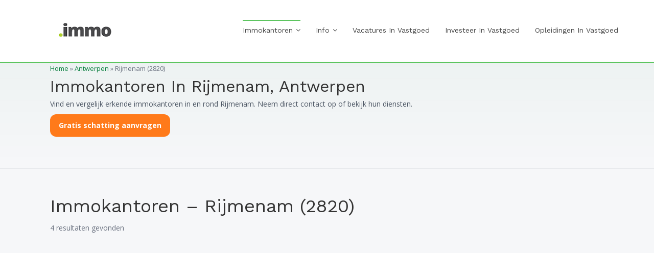

--- FILE ---
content_type: text/html; charset=UTF-8
request_url: https://www.immokantorenoverzicht.be/stad_Rijmenam_2820
body_size: 7169
content:
<!doctype html>
<html lang="nl">
<head>
  <meta charset="UTF-8">
  <meta name="viewport" content="width=device-width, initial-scale=1">
  <title>immokantoren in Rijmenam, Antwerpen</title>
  <meta name="description" content="Overzicht van immokantoren in Rijmenam, Antwerpen" />
  <link rel="canonical" href="https://www.immokantorenoverzicht.be/stad_Rijmenam_2820">
    <meta name="viewport" content="width=device-width, initial-scale=1">

<link rel="apple-touch-icon" href="https://www.immokantorenoverzicht.be/apple-touch-icon.png">

<link rel="stylesheet" href="https://www.immokantorenoverzicht.be/css/bootstrap.min.css?v2025.09.16">
<link rel="stylesheet" href="https://www.immokantorenoverzicht.be/css/normalize.css?v2025.09.16">
<link rel="stylesheet" href="https://www.immokantorenoverzicht.be/css/font-awesome.min.css?v2025.09.16">
<link rel="stylesheet" href="https://www.immokantorenoverzicht.be/css/linearicons.css?v2025.09.16">
<link rel="stylesheet" href="https://www.immokantorenoverzicht.be/css/scrollbar.css?v2025.09.16">
<link rel="stylesheet" href="https://www.immokantorenoverzicht.be/css/jquery-ui.css?v2025.09.16">
<link rel="stylesheet" href="https://www.immokantorenoverzicht.be/css/prettyPhoto.css?v2025.09.16">
<link rel="stylesheet" href="https://www.immokantorenoverzicht.be/css/owl.carousel.min.css?v2025.09.16">
<link rel="stylesheet" href="https://www.immokantorenoverzicht.be/css/owl.theme.default.min.css?v2025.09.16">
<link rel="stylesheet" href="https://www.immokantorenoverzicht.be/css/jquery.countdown.css?v2025.09.16">
<link rel="stylesheet" href="https://www.immokantorenoverzicht.be/css/animate.css?v2025.09.16">
<link rel="stylesheet" href="https://www.immokantorenoverzicht.be/css/transitions.css?v2025.09.16">
<link rel="stylesheet" href="https://www.immokantorenoverzicht.be/css/main.css?v2025.09.16">
<link rel="stylesheet" href="https://www.immokantorenoverzicht.be/css/color.css?v2025.09.16">
<link rel="stylesheet" href="https://www.immokantorenoverzicht.be/css/responsive.css?v2025.09.16">

<script src="https://www.immokantorenoverzicht.be/js/vendor/modernizr-2.8.3-respond-1.4.2.min.js?v2025.09.16"></script>

<!-- Google Tag Manager -->
<script>
(function(w,d,s,l,i){w[l]=w[l]||[];w[l].push({'gtm.start':
new Date().getTime(),event:'gtm.js'});var f=d.getElementsByTagName(s)[0],
j=d.createElement(s),dl=l!='dataLayer'?'&l='+l:'';j.async=true;j.src=
'https://www.googletagmanager.com/gtm.js?id='+i+dl;f.parentNode.insertBefore(j,f);
})(window,document,'script','dataLayer','GTM-PVJ7NV4');
</script>
<!-- End Google Tag Manager -->

<!-- Google AdSense -->
<script async src="https://pagead2.googlesyndication.com/pagead/js/adsbygoogle.js?client=ca-pub-2903915568715037" crossorigin="anonymous"></script>

<style>
/* ============================
   MENU/HEADER WITTE ACHTERGROND
   ============================ */
/* Header + nav containers op wit */
.tg-header,
.tg-header .tg-navigationarea,
.tg-nav,
.tg-nav > ul,
.tg-header .container {
  background:#fff !important;
}

/* Dunne scheidingslijn onder het menu (optioneel) */
.tg-header .tg-navigationarea {
  border-bottom:1px solid #e5e7eb !important;
  box-shadow:none !important;
}

/* Hoofdlinks */
.tg-nav > ul > li > a {
  color:#1f2937 !important;         /* donkergrijs */
}
.tg-nav > ul > li > a:hover,
.tg-nav > ul > li.current-menu-item > a,
.tg-nav > ul > li.current-menu-ancestor > a {
  color:#0a7f3f !important;         /* jouw groen */
}

/* Submenu’s */
.tg-nav .sub-menu {
  background:#fff !important;
  border:1px solid #e5e7eb !important;
  box-shadow:0 8px 16px rgba(0,0,0,.06);
}
.tg-nav .sub-menu a { color:#1f2937 !important; }
.tg-nav .sub-menu a:hover { background:#f7fafc !important; color:#0a7f3f !important; }

/* Hamburger (mobiel) */
.navbar-toggle {
  background:#fff !important;
  border:1px solid #e5e7eb !important;
}
.navbar-toggle .icon-bar { background:#0a7f3f !important; }

/* Eventuele topbar ook wit maken */
.tg-topbar { background:#fff !important; }

/* Verberg eventuele groene “progress/underline” balken van het thema */
.tg-navigationarea:before,
.tg-navigationarea:after { background:transparent !important; }
/* Toon het groene pijltje bij menu-items met submenu op ALLE pagina's */
@media (max-width: 991px){
  #tg-navigation .menu-item-has-children > a{
    position:relative;
    padding-right:44px;            /* ruimte voor het pijltje */
  }
  #tg-navigation .menu-item-has-children > a::after{
    content:"\e876";               /* Linearicons: chevron-right */
    font-family:"Linearicons-Free";
    position:absolute; right:12px; top:50%;
    transform:translateY(-50%);
    width:22px; height:22px; line-height:22px; text-align:center;
    background:#6ed36e; color:#fff; border-radius:4px; font-size:14px;
  }
  /* Wanneer submenu open is (klasse .open), wissel naar chevron-down */
  #tg-navigation .menu-item-has-children.open > a::after{
    content:"\e874";               /* Linearicons: chevron-down */
  }
}
</style>
  <style>
    :root{ --brand:#0a7f3f; --accent:#ff7a1a; --bg:#f6f7f9; --text:#111827; --muted:#6b7280; --card:#ffffff; --border:#e5e7eb; --radius:16px; --shadow:0 10px 20px rgba(17,24,39,.06); }
    html,body{background:var(--bg);color:var(--text)}
    a{color:var(--brand)} a:hover{opacity:.9;text-decoration:none}
    .container-new{max-width:1120px;margin:0 auto;padding:18px}

    /* Hero */
    .hero{padding:44px 0;background:linear-gradient(180deg, rgba(10,127,63,.06), rgba(10,127,63,0));border-bottom:1px solid var(--border)}
    .breadcrumbs{font-size:13px;color:var(--muted);margin-bottom:6px}
    .hero h1{font-size:32px;line-height:1.2;margin:0 0 6px}
    .hero p{color:#4b5563;margin:0 0 10px}
    .btn{display:inline-block;padding:11px 16px;border-radius:12px;border:1px solid transparent;font-weight:650;cursor:pointer;transition:.18s ease}
    .btn-brand{background:var(--brand);color:#fff}
    .btn-brand:hover{filter:saturate(1.1)}
    .btn-accent{background:var(--accent);color:#fff}
    .btn-accent:hover{filter:saturate(1.1)}
    .btn-outline{background:#fff;border-color:var(--border);color:#111}
    .btn-outline:hover{box-shadow:var(--shadow)}

    /* Grid & cards */
    .grid{display:grid;gap:18px}
    @media(min-width:640px){.grid.cols-2{grid-template-columns:repeat(2,1fr)}}
    @media(min-width:980px){.grid.cols-3{grid-template-columns:repeat(3,1fr)}}
    .card{background:var(--card);border:1px solid var(--border);border-radius:var(--radius);overflow:hidden;display:flex;flex-direction:column;box-shadow:var(--shadow)}
    .card img{width:100%;height:190px;object-fit:cover;background:#f3f4f6}
    .card .body{padding:16px}
    .card h3{margin:0 0 6px;font-size:18px}
    .meta{display:flex;align-items:center;gap:8px;color:var(--muted);font-size:12px;margin-bottom:6px}
    .address{font-size:14px;color:#374151;margin:8px 0}
    .desc{color:#4b5563;margin:6px 0 12px}
    .card .actions{margin-top:auto;display:flex;gap:8px;flex-wrap:wrap}

    /* Sidebar cards */
    .sidebar-card{background:var(--card);border:1px solid var(--border);border-radius:18px;padding:16px;box-shadow:var(--shadow)}
    .list-links{display:grid;gap:8px}
    .list-link{display:block;padding:10px 12px;background:#fff;border:1px solid var(--border);border-radius:12px}

    /* CTA – opgefriste versie */
    .cta-card{position:relative;overflow:hidden;padding:0}
    .cta-media{aspect-ratio:16/9;width:100%;display:block;object-fit:cover}
    .cta-content{padding:18px}
    .cta-eyebrow{font-size:13px;font-weight:700;color:var(--brand);letter-spacing:.02em;margin:0}
    .cta-title{margin:4px 0 8px;font-size:20px}
    .cta-text{color:#4b5563;margin:0 0 12px}
    .cta-actions{display:flex;gap:10px;flex-wrap:wrap}

    /* Pagination */
    .pagination{display:flex;gap:6px;align-items:center;justify-content:center;margin:22px 0}
    .pagination a,.pagination strong{padding:8px 12px;border:1px solid var(--border);border-radius:10px;background:#fff}

    /* Header wit + contrast */
    .tg-header,.tg-header .tg-navigationarea,.tg-nav,.tg-nav>ul,.tg-header .container{background:#fff!important}
    .tg-header .tg-navigationarea{border-bottom:1px solid var(--border)!important;box-shadow:none!important}
    .tg-nav>ul>li>a{color:#1f2937!important}
    .tg-nav>ul>li>a:hover,.tg-nav>ul>li.current-menu-item>a,.tg-nav>ul>li.current-menu-ancestor>a{color:var(--brand)!important}
    .tg-nav .sub-menu{background:#fff!important;border:1px solid var(--border)!important;box-shadow:var(--shadow)}
    .tg-nav .sub-menu a{color:#1f2937!important}
    .tg-nav .sub-menu a:hover{background:#f7fafc!important;color:var(--brand)!important}
    .navbar-toggle{background:#fff!important;border:1px solid var(--border)!important}
    .navbar-toggle .icon-bar{background:var(--brand)!important}

    .sr-only{position:absolute;width:1px;height:1px;padding:0;margin:-1px;overflow:hidden;clip:rect(0,0,0,0);clip-path:inset(50%);border:0}
	/* basis & kleur */
	.stars .fa { color:#d1d5db; }         /* leeg (grijs) */
	.stars .checked { color:#f59e0b; }    /* gevuld (oranje) */

	/* optioneel: iets meer contrast */
	.stars { display:inline-flex; gap:2px; font-size:14px; }
  </style>

  <!-- Mobiele submenu-pijltjes -->
  <style>
    @media (max-width: 991px){
      #tg-navigation .menu-item-has-children> a{position:relative;padding-right:44px}
      #tg-navigation .menu-item-has-children> a::after{
        content:"\e876"; /* Linearicons: chevron-right */
        font-family:"Linearicons-Free";position:absolute;right:12px;top:50%;transform:translateY(-50%);
        width:22px;height:22px;line-height:22px;text-align:center;background:#6ed36e;color:#fff;border-radius:4px;font-size:14px;
      }
      #tg-navigation .menu-item-has-children.open> a::after{content:"\e874"} /* chevron-down */
    }
  </style>

  <script>
  // Toegankelijke toggle voor stedenlijst
  document.addEventListener('DOMContentLoaded', function(){
    var btn = document.getElementById('button_steden');
    var panel = document.getElementById('steden');
    if(!btn || !panel) return;
    btn.addEventListener('click', function(){
      var expanded = btn.getAttribute('aria-expanded') === 'true';
      btn.setAttribute('aria-expanded', String(!expanded));
      if(panel.hasAttribute('hidden')) panel.removeAttribute('hidden'); else panel.setAttribute('hidden','');
    });
  });
  </script>
</head>
<body class="tg-login">
  <div id="tg-wrapper" class="tg-wrapper tg-haslayout">
    <header id="tg-header" class="tg-header tg-haslayout">
      <div class="tg-navigationarea">
        <div class="container">
          <div class="row">
            <div class="col-sm-12 col-xs-12">
  <strong class="tg-logo">
    <a href="https://www.immokantorenoverzicht.be/">
      <img src="https://www.immokantorenoverzicht.be/images/logo.png" alt="ImmokantorenOverzicht">
    </a>
  </strong>

  <div class="tg-rightarea">
    <nav id="tg-nav" class="tg-nav">
      <div class="navbar-header">
        <button
          type="button"
          class="navbar-toggle collapsed"
          data-toggle="collapse"
          data-target="#tg-navigation"
          aria-controls="tg-navigation"
          aria-expanded="false"
          aria-label="Hoofdmenu tonen/verbergen"
        >
          <span class="sr-only">Toggle navigation</span>
          <span class="icon-bar"></span>
          <span class="icon-bar"></span>
          <span class="icon-bar"></span>
        </button>
      </div>

      <div id="tg-navigation" class="collapse navbar-collapse tg-navigation">
        <ul>
          <li class="menu-item-has-children current-menu-item">
            <a href="https://www.immokantorenoverzicht.be/">Immokantoren</a>
            <ul class="sub-menu">
              <li><a href="https://immokantorenoverzicht.be/Antwerpen">Antwerpen</a></li>
              <li><a href="https://immokantorenoverzicht.be/Brussel/">Brussels Gewest</a></li>
              <li><a href="https://immokantorenoverzicht.be/Limburg/">Limburg</a></li>
              <li><a href="https://immokantorenoverzicht.be/Oost-Vlaanderen/">Oost-Vlaanderen</a></li>
              <li><a href="https://immokantorenoverzicht.be/Vlaams-Brabant/">Vlaams Brabant</a></li>
              <li><a href="https://immokantorenoverzicht.be/West-Vlaanderen/">West-Vlaanderen</a></li>
            </ul>
          </li>

          <li class="menu-item-has-children ">
            <a href="#">Info</a>
            <ul class="sub-menu">
              <li><a href="https://immokantorenoverzicht.be/vastgoedmarkttips">Vastgoedmarkttips</a></li>
              <li><a href="https://immokantorenoverzicht.be/vastgoedtrends">Vastgoedtrends</a></li>
              <li><a href="https://immokantorenoverzicht.be/gidsen">Koop- en Verkoopgidsen</a></li>
              <li><a href="https://immokantorenoverzicht.be/marktanalyse">Lokale Marktanalyse</a></li>
              <li><a href="https://immokantorenoverzicht.be/syndicus">Syndicus</a></li>
            </ul>
          </li>

          <li class="">
            <a href="https://www.immokantorenoverzicht.be/vacatures/">Vacatures in vastgoed</a>
          </li>
          <li class="">
            <a href="https://www.immokantorenoverzicht.be/investeren-in-vastgoed/">Investeer in vastgoed</a>
          </li>
          <li class="">
            <a href="https://www.immokantorenoverzicht.be/opleidingen/">Opleidingen in vastgoed</a>
          </li>
        </ul>
      </div>
    </nav>
  </div>
</div>
          </div>
        </div>
      </div>
    </header>

    <div class="hero">
      <div class="container-new">
        <div class="breadcrumbs"><a href="https://www.immokantorenoverzicht.be">Home</a> » <a href="Antwerpen/">Antwerpen</a> » Rijmenam (2820)</div>
        <h1>immokantoren in Rijmenam, Antwerpen</h1>
        	
        <p>Vind en vergelijk erkende immokantoren in en rond Rijmenam. Neem direct contact op of bekijk hun diensten.</p>
        <div class="cta"><a class="btn btn-accent" href="https://immokantorenoverzicht.be/eigendom-verkopen/">Gratis schatting aanvragen</a></div>
      </div>
    </div>

    <main id="tg-main" class="tg-main tg-haslayout" style="padding:28px 0;">
      <div class="container-new">
        <div class="grid" style="grid-template-columns:1fr; gap:18px;">

          <div>
            <h2 style="margin:0 0 6px 0;">immokantoren – Rijmenam (2820)</h2>
                          <div style="color:var(--muted)">4 resultaten gevonden</div>
                      </div>

                    <section class="grid cols-2 cols-3" aria-label="Resultaten">
                          <article class="card">
                <img src="images/bedrijven/domoxim-bonheiden.jpg" alt="domoXim Bonheiden" loading="lazy" decoding="async" width="640" height="360">
                <div class="body">
                  <h3><a href="immo-domoXim+Bonheiden_10012">domoXim Bonheiden</a></h3>
                  <div class="meta">
                    <span class="stars"><span class="fa fa-star checked"></span><span class="fa fa-star checked"></span><span class="fa fa-star checked"></span><span class="fa fa-star checked"></span><span class="fa fa-star"></span></span>
                    <span class="sr-only">Beoordeling: 4.5/5</span>
                    <span>• Bonheiden</span>                  </div>
                  <div class="address"><i class="lnr lnr-home"></i> Mechelsesteenweg 132, 2820 Bonheiden</div>
                                      <div class="desc">We begrijpen het belang van een juiste prijsbepaling voor de succesvolle verkoop van uw woning. Onze ervaren makelaars hebben diepgaande……</div>
                                    <div class="actions">
                    <a class="btn btn-brand" href="immo-domoXim+Bonheiden_10012">Meer informatie</a>
                    <a class="btn btn-outline" href="stad_Bonheiden_2820">Bonheiden</a>
                  </div>
                </div>
              </article>
                          <article class="card">
                <img src="images/bedrijven/rosini-logo.png" alt="Rosini Vastgoed" loading="lazy" decoding="async" width="640" height="360">
                <div class="body">
                  <h3><a href="immo-Rosini+Vastgoed_6312">Rosini Vastgoed</a></h3>
                  <div class="meta">
                    <span class="stars"><span class="fa fa-star checked"></span><span class="fa fa-star checked"></span><span class="fa fa-star checked"></span><span class="fa fa-star checked"></span><span class="fa fa-star"></span></span>
                    <span class="sr-only">Beoordeling: 4.1/5</span>
                    <span>• Bonheiden</span>                  </div>
                  <div class="address"><i class="lnr lnr-home"></i> Dorp 35, 2820 Bonheiden</div>
                                      <div class="desc">Vastgoed Rosini staat voor een klantvriendelijke service en een vlotte en correcte verkoop of verhuur. U verwacht veel van uw……</div>
                                    <div class="actions">
                    <a class="btn btn-brand" href="immo-Rosini+Vastgoed_6312">Meer informatie</a>
                    <a class="btn btn-outline" href="stad_Bonheiden_2820">Bonheiden</a>
                  </div>
                </div>
              </article>
                          <article class="card">
                <img src="images/bedrijven/logo_constrimmo.jpg" alt="Constrimmo.be" loading="lazy" decoding="async" width="640" height="360">
                <div class="body">
                  <h3><a href="immo-Constrimmo.be_8625">Constrimmo.be</a></h3>
                  <div class="meta">
                    <span class="stars"></span>
                    <span class="sr-only">Beoordeling: 0.0/5</span>
                    <span>• Bonheiden</span>                  </div>
                  <div class="address"><i class="lnr lnr-home"></i> Dorp 22, 2820 Bonheiden</div>
                                      <div class="desc">u kan bij ons tevens terecht voor: expert schattingen snel-schattingen zoek-opdrachten vastgoed-financiering algemeen vastgoed-advies……</div>
                                    <div class="actions">
                    <a class="btn btn-brand" href="immo-Constrimmo.be_8625">Meer informatie</a>
                    <a class="btn btn-outline" href="stad_Bonheiden_2820">Bonheiden</a>
                  </div>
                </div>
              </article>
                          <article class="card">
                <img src="images/bedrijven/valuma-rijmemam.jpg" alt="Valuma" loading="lazy" decoding="async" width="640" height="360">
                <div class="body">
                  <h3><a href="immo-Valuma_7143">Valuma</a></h3>
                  <div class="meta">
                    <span class="stars"></span>
                    <span class="sr-only">Beoordeling: 0.0/5</span>
                    <span>• Rijmenam</span>                  </div>
                  <div class="address"><i class="lnr lnr-home"></i> Brakelberglei 12, 2820 Rijmenam</div>
                                      <div class="desc">Valuma, Uw professionele partner in de vastgoedwereld. aankoop en verkoop huur en verhuur schattingen en advies syndicus - rentmeester……</div>
                                    <div class="actions">
                    <a class="btn btn-brand" href="immo-Valuma_7143">Meer informatie</a>
                    <a class="btn btn-outline" href="stad_Rijmenam_2820">Rijmenam</a>
                  </div>
                </div>
              </article>
                      </section>

          <nav class="pagination" aria-label="Paginatie">
                                    <strong>1</strong>
                                  </nav>
          
          <!-- Sidebar -->
          <aside class="grid" style="grid-template-columns:1fr; gap:18px;">
            <section class="sidebar-card cta-card" aria-labelledby="cta-title">
              <picture>
                <!-- Hier kan je later een smallere versie toevoegen voor mobiel -->
                <a href="https://immokantorenoverzicht.be/eigendom-verkopen/"><img class="cta-media" src="images/steden/immokantoren-algemeen.jpg" alt="Groep vastgoedexperts – vergelijk makelaars" loading="lazy" width="640" height="360"></a>
              </picture>
              <div class="cta-content">
                <p class="cta-eyebrow">Slim verkopen</p>
                <h4 id="cta-title" class="cta-title">Vind dé makelaar om je woning te verkopen</h4>
                <p class="cta-text">Verkoop je woning zorgeloos. Ontvang een <strong>gratis offerte/schatting</strong> van lokale vastgoedexperts, afgestemd op jouw behoeften.</p>
                <div class="cta-actions">
                  <a href="https://immokantorenoverzicht.be/eigendom-verkopen/" class="btn btn-accent">Vergelijk makelaars</a>
                  <a href="stadinfo_Rijmenam_2820" class="btn btn-outline">Marktanalyse Rijmenam</a>
                </div>
              </div>
            </section>

            <div class="sidebar-card">
              <h4 style="margin-top:0">Filter volgens Locatie</h4>
              <div class="list-links"><a href="stad_Aartselaar_2630" class="list-link">Aartselaar (2630)</a><a href="stad_Antwerpen_2000" class="list-link">Antwerpen (2000)</a><a href="stad_Antwerpen_2018" class="list-link">Antwerpen (2018)</a><a href="stad_Antwerpen_2020" class="list-link">Antwerpen (2020)</a><a href="stad_Antwerpen_2030" class="list-link">Antwerpen (2030)</a><a href="stad_Antwerpen+%28Linkeroever%29_2050" class="list-link">Antwerpen (Linkeroever) (2050)</a><a href="stad_Arendonk_2370" class="list-link">Arendonk (2370)</a><button id="button_steden" class="btn btn-outline" aria-controls="steden" aria-expanded="false" style="width:100%;height:38px;margin:8px 0">Toon/verberg steden</button><div id="steden" hidden><a href="stad_Baarle-Hertog_2387" class="list-link">Baarle-Hertog (2387)</a><a href="stad_Balen_2490" class="list-link">Balen (2490)</a><a href="stad_Beerse_2340" class="list-link">Beerse (2340)</a><a href="stad_Berchem_2600" class="list-link">Berchem (2600)</a><a href="stad_Berendrecht_2040" class="list-link">Berendrecht (2040)</a><a href="stad_Berlaar_2590" class="list-link">Berlaar (2590)</a><a href="stad_Blaasveld_2830" class="list-link">Blaasveld (2830)</a><a href="stad_Boechout_2530" class="list-link">Boechout (2530)</a><a href="stad_Bonheiden_2820" class="list-link">Bonheiden (2820)</a><a href="stad_Boom_2850" class="list-link">Boom (2850)</a><a href="stad_Borgerhout_2060" class="list-link">Borgerhout (2060)</a><a href="stad_Borgerhout_2140" class="list-link">Borgerhout (2140)</a><a href="stad_Bornem_2880" class="list-link">Bornem (2880)</a><a href="stad_Borsbeek_2150" class="list-link">Borsbeek (2150)</a><a href="stad_Branst_2880" class="list-link">Branst (2880)</a><a href="stad_Brasschaat_2930" class="list-link">Brasschaat (2930)</a><a href="stad_Brecht_2930" class="list-link">Brecht (2930)</a><a href="stad_Brecht_2960" class="list-link">Brecht (2960)</a><a href="stad_Dessel_2480" class="list-link">Dessel (2480)</a><a href="stad_Deurne_2100" class="list-link">Deurne (2100)</a><a href="stad_Duffel_2570" class="list-link">Duffel (2570)</a><a href="stad_Edegem_2650" class="list-link">Edegem (2650)</a><a href="stad_Ekeren_2180" class="list-link">Ekeren (2180)</a><a href="stad_Essen_2910" class="list-link">Essen (2910)</a><a href="stad_Geel_2440" class="list-link">Geel (2440)</a><a href="stad_Gierle_2275" class="list-link">Gierle (2275)</a><a href="stad_Grobbendonk_2280" class="list-link">Grobbendonk (2280)</a><a href="stad_Heffen_2801" class="list-link">Heffen (2801)</a><a href="stad_Heist-op-den-Berg_2220" class="list-link">Heist-op-den-Berg (2220)</a><a href="stad_Heist-op-den-Berg_2221" class="list-link">Heist-op-den-Berg (2221)</a><a href="stad_Heist-op-den-Berg_2222" class="list-link">Heist-op-den-Berg (2222)</a><a href="stad_Hemiksem_2620" class="list-link">Hemiksem (2620)</a><a href="stad_Herentals_2200" class="list-link">Herentals (2200)</a><a href="stad_Herenthout_2270" class="list-link">Herenthout (2270)</a><a href="stad_Herselt_2230" class="list-link">Herselt (2230)</a><a href="stad_Hoboken_2660" class="list-link">Hoboken (2660)</a><a href="stad_Hoevenen_2940" class="list-link">Hoevenen (2940)</a><a href="stad_Hoogstraten_2320" class="list-link">Hoogstraten (2320)</a><a href="stad_Hoogstraten_2321" class="list-link">Hoogstraten (2321)</a><a href="stad_Hoogstraten_2328" class="list-link">Hoogstraten (2328)</a><a href="stad_Hove_2540" class="list-link">Hove (2540)</a><a href="stad_Hulshout_2235" class="list-link">Hulshout (2235)</a><a href="stad_Itegem_2222" class="list-link">Itegem (2222)</a><a href="stad_Kalmthout_2920" class="list-link">Kalmthout (2920)</a><a href="stad_Kapellen_2950" class="list-link">Kapellen (2950)</a><a href="stad_Kasterlee_2460" class="list-link">Kasterlee (2460)</a><a href="stad_Koningshooikt_2500" class="list-link">Koningshooikt (2500)</a><a href="stad_Kontich_2550" class="list-link">Kontich (2550)</a><a href="stad_Laakdal_2430" class="list-link">Laakdal (2430)</a><a href="stad_Lichtaart_2460" class="list-link">Lichtaart (2460)</a><a href="stad_Lier_2500" class="list-link">Lier (2500)</a><a href="stad_Lier_2590" class="list-link">Lier (2590)</a><a href="stad_Lille_2275" class="list-link">Lille (2275)</a><a href="stad_Lint_2547" class="list-link">Lint (2547)</a><a href="stad_Loenhout_2990" class="list-link">Loenhout (2990)</a><a href="stad_Malle_2390" class="list-link">Malle (2390)</a><a href="stad_Mechelen_2800" class="list-link">Mechelen (2800)</a><a href="stad_Mechelen_2811" class="list-link">Mechelen (2811)</a><a href="stad_Mechelen_2812" class="list-link">Mechelen (2812)</a><a href="stad_Meer_2321" class="list-link">Meer (2321)</a><a href="stad_Meerhout_2450" class="list-link">Meerhout (2450)</a><a href="stad_Merksem_2170" class="list-link">Merksem (2170)</a><a href="stad_Merksplas_2330" class="list-link">Merksplas (2330)</a><a href="stad_Mol_2400" class="list-link">Mol (2400)</a><a href="stad_Mortsel_2640" class="list-link">Mortsel (2640)</a><a href="stad_Nijlen_2560" class="list-link">Nijlen (2560)</a><a href="stad_Oelegem_2520" class="list-link">Oelegem (2520)</a><a href="stad_Onze-Lieve-Vrouw-Waver_2861" class="list-link">Onze-Lieve-Vrouw-Waver (2861)</a><a href="stad_Oostmalle_2390" class="list-link">Oostmalle (2390)</a><a href="stad_Oud-Turnhout_2360" class="list-link">Oud-Turnhout (2360)</a><a href="stad_Poederlee_2275" class="list-link">Poederlee (2275)</a><a href="stad_Poppel_2382" class="list-link">Poppel (2382)</a><a href="stad_Putte_2580" class="list-link">Putte (2580)</a><a href="stad_Puurs_2870" class="list-link">Puurs (2870)</a><a href="stad_Ranst_2520" class="list-link">Ranst (2520)</a><a href="stad_Ravels_2382" class="list-link">Ravels (2382)</a><a href="stad_Reet_2840" class="list-link">Reet (2840)</a><a href="stad_Retie_2470" class="list-link">Retie (2470)</a><a href="stad_Rijkevorsel_2310" class="list-link">Rijkevorsel (2310)</a><a href="stad_Rijmenam_2820" class="list-link">Rijmenam (2820)</a><a href="stad_Rumst_2840" class="list-link">Rumst (2840)</a><a href="stad_s-Gravenwezel_2970" class="list-link">s-Gravenwezel (2970)</a><a href="stad_Schelle_2627" class="list-link">Schelle (2627)</a><a href="stad_Schilde_2970" class="list-link">Schilde (2970)</a><a href="stad_Schoten_2900" class="list-link">Schoten (2900)</a><a href="stad_Sint-Amands_2890" class="list-link">Sint-Amands (2890)</a><a href="stad_Sint-Katelijne-Waver_2860" class="list-link">Sint-Katelijne-Waver (2860)</a><a href="stad_Sint-Lenaarts_2960" class="list-link">Sint-Lenaarts (2960)</a><a href="stad_Stabroek_2940" class="list-link">Stabroek (2940)</a><a href="stad_Turnhout_2300" class="list-link">Turnhout (2300)</a><a href="stad_Vosselaar_2350" class="list-link">Vosselaar (2350)</a><a href="stad_Weelde_2381" class="list-link">Weelde (2381)</a><a href="stad_Westerlo_2260" class="list-link">Westerlo (2260)</a><a href="stad_Westmalle_2390" class="list-link">Westmalle (2390)</a><a href="stad_Wijnegem_2110" class="list-link">Wijnegem (2110)</a><a href="stad_Willebroek_2830" class="list-link">Willebroek (2830)</a><a href="stad_Wilrijk_2610" class="list-link">Wilrijk (2610)</a><a href="stad_Wilrijk_2660" class="list-link">Wilrijk (2660)</a><a href="stad_Wommelgem_2160" class="list-link">Wommelgem (2160)</a><a href="stad_Wuustwezel_2990" class="list-link">Wuustwezel (2990)</a><a href="stad_Zandhoven_2240" class="list-link">Zandhoven (2240)</a><a href="stad_Zandvliet_2040" class="list-link">Zandvliet (2040)</a><a href="stad_Zoersel_2980" class="list-link">Zoersel (2980)</a><a href="stad_Zwijndrecht_2070" class="list-link">Zwijndrecht (2070)</a></div></div>
            </div>

            <div class="sidebar-card">
              <h4 style="margin-top:0">Filter volgens Provincie</h4>
              <div class="list-links">
                <a class="list-link" href="Antwerpen">Antwerpen</a>
                <a class="list-link" href="Brussel">Brussels Gewest</a>
                <a class="list-link" href="Limburg">Limburg</a>
                <a class="list-link" href="Oost-Vlaanderen">Oost-Vlaanderen</a>
                <a class="list-link" href="Vlaams-Brabant">Vlaams-Brabant</a>
                <a class="list-link" href="West-Vlaanderen">West-Vlaanderen</a>
              </div>
            </div>

                      </aside>

        </div>
      </div>
    </main>

    		<footer id="tg-footer" class="tg-footer tg-haslayout">
			<div class="tg-footerbar">
				<div class="container">
					<div class="row">
						<div class="col-xs-12 col-sm-12 col-md-12 col-lg-12">
							<span>Copyright &copy; 2026 All Rights Reserved - SmartOnData</span>
							<nav class="tg-footernav">
								<ul>
								
									<li><a href="https://www.immokantorenoverzicht.be/privacy.php">Privacy Policy</a></li>
									<li><a href="https://www.immokantorenoverzicht.be/disclaimer.php">Disclaimer</a></li>
									<li><a href="https://www.immokantorenoverzicht.be/cookies.php">Cookies</a></li>
									<li><a href="https://www.immokantorenoverzicht.be/over.php">Over</a></li>									
				
								</ul>
							</nav>
						</div>
					</div>
				</div>
			</div>
		</footer>
  </div>

    <script type="application/ld+json">
  {"@context":"https://schema.org","@type":"ItemList","name":"immokantoren in Rijmenam","itemListElement":[{"@type":"ListItem","position":1,"name":"domoXim Bonheiden","url":"https://www.immokantorenoverzicht.be/immo-domoXim+Bonheiden_10012"},{"@type":"ListItem","position":2,"name":"Rosini Vastgoed","url":"https://www.immokantorenoverzicht.be/immo-Rosini+Vastgoed_6312"},{"@type":"ListItem","position":3,"name":"Constrimmo.be","url":"https://www.immokantorenoverzicht.be/immo-Constrimmo.be_8625"},{"@type":"ListItem","position":4,"name":"Valuma","url":"https://www.immokantorenoverzicht.be/immo-Valuma_7143"}]}  </script>
  	<script src="https://www.immokantorenoverzicht.be/js/vendor/jquery-library.js"></script>
	<script src="https://www.immokantorenoverzicht.be/js/vendor/bootstrap.min.js"></script>
	<script src="https://www.immokantorenoverzicht.be/js/mapclustering/data.json"></script>
	<script src="https://maps.google.com/maps/api/js?key=AIzaSyCR-KEWAVCn52mSdeVeTqZjtqbmVJyfSus&language=en"></script>
	<script src="https://www.immokantorenoverzicht.be/js/mapclustering/markerclusterer.min.js"></script>
	<script src="https://www.immokantorenoverzicht.be/js/mapclustering/infobox.js"></script>
	<script src="https://www.immokantorenoverzicht.be/js/mapclustering/map.js"></script>
	<script src="https://www.immokantorenoverzicht.be/js/jquery.countdown.js"></script>
	<script src="https://www.immokantorenoverzicht.be/js/owl.carousel.min.js"></script>
	<script src="https://www.immokantorenoverzicht.be/js/scrollbar.min.js"></script>
	<script src="https://www.immokantorenoverzicht.be/js/prettyPhoto.js"></script>
	<script src="https://www.immokantorenoverzicht.be/js/jquery-ui.js"></script>
	<script src="https://www.immokantorenoverzicht.be/js/readmore.js"></script>
	<script src="https://www.immokantorenoverzicht.be/js/gmap3.js"></script>
	<script src="https://www.immokantorenoverzicht.be/js/main.js"></script>

</body>
</html>


--- FILE ---
content_type: text/html; charset=utf-8
request_url: https://www.google.com/recaptcha/api2/aframe
body_size: 251
content:
<!DOCTYPE HTML><html><head><meta http-equiv="content-type" content="text/html; charset=UTF-8"></head><body><script nonce="mROiy4V7NCrZZqK9VCHRyg">/** Anti-fraud and anti-abuse applications only. See google.com/recaptcha */ try{var clients={'sodar':'https://pagead2.googlesyndication.com/pagead/sodar?'};window.addEventListener("message",function(a){try{if(a.source===window.parent){var b=JSON.parse(a.data);var c=clients[b['id']];if(c){var d=document.createElement('img');d.src=c+b['params']+'&rc='+(localStorage.getItem("rc::a")?sessionStorage.getItem("rc::b"):"");window.document.body.appendChild(d);sessionStorage.setItem("rc::e",parseInt(sessionStorage.getItem("rc::e")||0)+1);localStorage.setItem("rc::h",'1768863826723');}}}catch(b){}});window.parent.postMessage("_grecaptcha_ready", "*");}catch(b){}</script></body></html>

--- FILE ---
content_type: text/css
request_url: https://www.immokantorenoverzicht.be/css/main.css?v2025.09.16
body_size: 26483
content:
/*
 @Author: Company Name
 @URL: http://companyname.com
 This file contains the styling for the actual theme, this
 is the file you need to edit to change the look of the
 theme.
 However we used Less script to make things easy to maintain, this is the compressed ourput, we recommend to edit the less files and then recombile the files and add the result here, if you don't like to use less you can edit this file here.
 
 This files contents are outlined below.
 01.	Theme Reset Style
 02.	Global Elements
 03.	Menu
 04.	Social
 05.	Article
 06.	Posts
 07.	Responsive
 08.	Widgets
 09.	Flexslider
 10.	Grid
*/

/* =============================================
			Theme Reset Style
============================================= */
@import url(https://fonts.googleapis.com/css?family=Open+Sans:300,400,600,700,800|Work+Sans:300,400,500,600,700);
* {
	margin: 0px;
	padding: 0px;
}
html,
body {
	position: relative;
	height: 100%;
}
body {
	color: #919191;
	background: #fff;
	font:400 14px/20px 'Open Sans', Arial, Helvetica, sans-serif;
}
body h1,
body h2,
body h3,
body h4,
body h5,
body h6 {
	color: #333;
	margin: 0 0 8px;
	font-weight: 400;
	line-height: 1.5;
	font-style: normal;
	text-transform:capitalize;
	font-family: 'Work Sans', Arial, Helvetica, sans-serif;
}
h1 { font-size: 48px;}
h2 { font-size: 36px;}
h3 { font-size: 24px;}
h4 { font-size: 18px;}
h5 { font-size: 16px;}
h6 { font-size: 14px;}
h1 a,
h2 a,
h3 a,
h4 a,
h5 a,
h6 a { color: #333;}
p a {}
p a:hover {text-decoration:underline;}
p {
	letter-spacing: normal;
	line-height: 20px;
	margin: 0 0 20px;
}
a {text-decoration: none;}
a:hover, a:focus, a:active {
	outline: none;
	text-decoration: none;
}
ul { margin: 0; }
figure {
	margin-bottom: 6px;
	position: relative;
}
img {
	height: auto;
	max-width: 100%;
}
strong { color: #414141; }
iframe {
	border: none;
	float: left;
	width: 100%;
}
.wp-caption,
.wp-caption-text,
.gallery-caption,
.bypostauthor {}
.wp-caption.alignleft,
.wp-caption.alignnone { width: 100%; }
button { border: none; }
textarea,
select,
.tg-select select,
.form-control,
input[type="text"],
input[type="password"],
input[type="datetime"],
input[type="datetime-local"],
input[type="date"],
input[type="month"],
input[type="time"],
input[type="week"],
input[type="number"],
input[type="email"],
input[type="url"],
input[type="search"],
input[type="tel"],
input[type="color"],
.uneditable-input {
	border: 0;
	color: #000;
	width: 100%;
	height: 40px;
	outline: none;
	background:#fff;
	font-size: 14px;
	box-shadow: none;
	line-height: 18px;
	padding: 10px 18px;
	border-radius: 5px;
	vertical-align: top;
	display: inline-block;
	border: 1px solid #ddd;
	text-transform: capitalize;
	-webkit-box-sizing: border-box;
	-moz-box-sizing: border-box;
	box-sizing: border-box;
}
.form-group{
	width: 100%;
	float: left;
	margin:0 0 20px;
}
.form-control::-moz-placeholder{
	text-transform: capitalize;
	color: #999;
}
input:focus,
.tg-select select:focus,
.form-control:focus{
	color: #999;
	border-color: #000;
	box-shadow:none !important;
}
/*======================
		 Select 		
======================*/
.tg-select{
	width: 100%;
	float:left;
	color:#999;
	background: #fff;
	position: relative;
	border-radius: 5px;
	text-transform:uppercase;
}
.tg-select:after{
	top: 50%;
	right: 15px;
	z-index: 1;
	width: 8px;
	color: #999;
	font-size: 14px;
	margin: -3px 0 0;
	line-height: 6px;
	content: '\f107';
	position: absolute;
	text-align: center;
	font-family: 'FontAwesome';
}
.tg-select select {
	width: 100%;
	z-index: 2;
	color:#999;
	height:40px;
	line-height:20px;
	padding: 10px 15px;
	position: relative;
	appearance: none;
	background: transparent;
	-moz-appearance: none;
	-webkit-appearance: none;
	text-transform: capitalize;
}
.tg-select select option{color:#999;}
/*======================
		CheckBox		
======================*/
.tg-radio,
.tg-radio label,
.tg-checkbox,
.tg-checkbox label{
	width: 100%;
	float: left;
	margin:0;
	position: relative;
}
.tg-radio label,
.tg-checkbox label{
	cursor:pointer;
	display:block;
	padding:0 0 0 20px;
}
.tg-radio input[type=radio],
.tg-checkbox input[type=checkbox] {display:none;}
.tg-radio input[type=radio] + label:before,
.tg-checkbox input[type=checkbox] + label:before {
	top: 4px;
	left: 0;
	color: #999;
	font-size: 14px;
	line-height: 12px;
	content: '\f096';
	position: absolute;
	font-family: 'FontAwesome';
}
.tg-radio input[type=radio] + label:before,
.tg-radio input[type=radio]:checked + label:before{
	color:#333;
	content:'\f10c';
}
.tg-radio input[type=radio]:checked + label,
.tg-radio input[type=radio]:checked + label:before{
	color:#333;
	content:'\f192';
}
.tg-checkbox input[type=checkbox]:checked + label:before {content:'\f046';}
.tg-accordion .tg-radio input[type=radio] + label:before,
.tg-accordion .tg-radio input[type=radio]:checked + label:before{display: none;}
/*==========================
		IOS CheckBox		
==========================*/
.tg-iosstylcheckbox{
	width:80px;
	float:right;
	position:relative;
}
.tg-iosstylcheckbox input[type=checkbox],
.tg-iosstylcheckbox input[type=checkbox]:active {display:none;}
.tg-iosstylcheckbox label {
	margin:0;
	width: 100%;
	height: 18px;
	display: block;
	overflow:hidden;
	cursor: pointer;
	font-size: 12px;
	line-height:18px;
	position: relative;
}
.tg-iosstylcheckbox label:before {
	top: 1px;
	right: 0;
	z-index: 1;
	color:#d5d5d5;
	content: '\f204';
	font-size:18px;
	font-family:'FontAwesome';
	line-height:18px;
	display: block;
	position: absolute;
	-webkit-border-radius: 100%;
	-moz-border-radius: 100%;
	border-radius: 100%;
}
.tg-iosstylcheckbox label:after {
	top:0;
	left:0;
	z-index: 0;
	width:100%;
	height: 100%;
	color: #919191;
	display: block;
	font-size:13px;
	line-height:18px;
	text-align: left;
	position: absolute;
	white-space: nowrap;
	content: attr(data-disable);
}
.tg-iosstylcheckbox input[type=checkbox]:checked + label:before {content:'\f205';}
.tg-iosstylcheckbox input[type=checkbox]:checked + label:after {
	color: #333;
	content:attr(data-enable);
}

/*=======================
	IOS Style CheckBox
=======================*/
/* .tg-iosstylcheckbox{
	width:24px;
	float:right;
	margin: 3px 0;
	position:relative;
}
.tg-iosstylcheckbox input[type=checkbox],
.tg-iosstylcheckbox input[type=checkbox]:active {display:none;}
.tg-iosstylcheckbox label {
	margin:0;
	width: 100%;
	height: 14px;
	display: block;
	overflow:hidden;
	cursor: pointer;
	position: relative;
	border: 1px solid #484848;
	-webkit-border-radius: 7px;
	-moz-border-radius: 7px;
	border-radius: 7px;
}
.tg-iosstylcheckbox label:before {
	top: -1px;
	left: -1px;
	z-index: 1;
	height: 14px;
	width: 14px;
	content: '';
	display: block;
	position: absolute;
	background: #fff;
	border: 1px solid #484848;
	-webkit-border-radius: 100%;
	-moz-border-radius: 100%;
	border-radius: 100%;
}
.tg-iosstylcheckbox input[type=checkbox]:checked + label:before {
	left: calc(100% - 13px);
	border-color: transparent;
}
 */











label {
	color: #414141;
	display: block;
	font-weight: 400;
	margin-bottom: 10px;
}
form p {
	float: left;
	position: relative;
	width: 100%;
}
form p span i {
	color: #474747;
	left: 16px;
	position: absolute;
	top: 13px;
}
option { padding: 5px 15px; }
li {
	line-height: 28px;
	list-style: disc inside none;
}
ul ul { margin-left: 20px; }
ol {
	float: none;
	list-style: decimal;
	padding-left: 15px;
}
ol ol { margin-left: 20px; }
ol li {
	list-style: decimal;
	width: 100%;
}
table {
	background-color: transparent;
	max-width: 100%;
}
th { text-align: left; }
table {
	margin-bottom: 15px;
	width: 100%;
}
table > thead > tr > th,
table > tbody > tr > th,
table > tfoot > tr > th,
table > thead > tr > td,
table > tbody > tr > td,
table > tfoot > tr > td {
	border-top: 1px solid #d2d2d2;
	border: 1px solid #d2d2d2;
	line-height: 2.5;
	padding-left: 3px;
	text-align: center;
	vertical-align: top;
}
table thead tr th {
	border-top: 1px solid #d2d2d2;
	text-align: center;
	text-transform: capitalize;
}
.table > caption + thead > tr:first-child > th,
.table > colgroup + thead > tr:first-child > th,
.table > thead:first-child > tr:first-child > th,
.table > caption + thead > tr:first-child > td,
.table > colgroup + thead > tr:first-child > td,
.table > thead:first-child > tr:first-child > td { border-top: 1px solid #d2d2d2; }
table > thead > tr > th {
	border-bottom: 2px solid #d2d2d2;
	vertical-align: bottom;
}
table > caption + thead > tr:first-child > th,
table > colgroup + thead > tr:first-child > th,
table > thead:first-child > tr:first-child > th,
table > caption + thead > tr:first-child > td,
table > colgroup + thead > tr:first-child > td,
table > thead:first-child > tr:first-child > td { border-bottom: 0; }
table > tbody + tbody { border-top: 2px solid #d2d2d2; }
.table > thead > tr > th,
.table > tbody > tr > th,
.table > tfoot > tr > th,
.table > thead > tr > td,
.table > tbody > tr > td,
.table > tfoot > tr > td { padding: 6px 10px; }
p ins { color: #999; }
dl dd { margin-left: 20px; }
address { font-style: italic; }
/*==============================================
			Global Elements						
==============================================*/
.tg-haslayout{
	width:100%;
	float:left;
}
.tg-main-section{padding: 30px 0;}
.tg-locationmap{
	width: 100%;
	float: left;
	height: 260px;
}
.tg-btn-sm{
	padding: 0 15px;
	line-height: 30px;
}
.tg-btn{
	z-index: 3;
	color: #fff;
	padding: 0 40px;
	overflow: hidden;
	position:relative;
	text-align:center;
	border-radius: 5px;
	display: inline-block;
	vertical-align: middle;
	text-transform: capitalize;
	font:400 14px/40px 'Work Sans', Arial, Helvetica, sans-serif;
}
.tg-btn:before,
.tg-btn:after{
	top: 0;
	left: 0;
	z-index: -1;
	content: '';
	width: 100%;
	height: 100%;
	position: absolute;
}
.tg-btn:after{
	opacity: 0;
	visibility: hidden;
	background: rgba(0,0,0,0.10);
}
.tg-btn:hover,
.tg-btn:focus{color:#fff;}
.tg-btn:hover:after{
	opacity: 1;
	visibility: visible;
}
.tg-btn-lg{ width: 100%;}
.tg-socialicons{
	overflow: hidden;
	list-style: none;
	text-align:center;
	line-height: 30px;
}
.tg-socialicons li{
	float: left;
	padding: 0 4px;
	line-height: inherit;
	list-style-type: none;
}
.tg-socialicons li a{
	width:30px;
	height:30px;
	color: #fff;
	display:block;
	background:#000;
	overflow:hidden;
	line-height: 30px;
	position:relative;
	text-align: center;
	border-radius: 30px;
	text-transform:capitalize;
}
.tg-inputwithicon.tg-facebook .tg-icon,
.tg-checkbox.tg-facebook,
li.tg-facebook a{background:#3b5999;}
.tg-inputwithicon.tg-twitter .tg-icon,
.tg-checkbox.tg-twitter,
li.tg-twitter a{background:#55acee;}
.tg-inputwithicon.tg-linkedin .tg-icon,
.tg-checkbox.tg-linkedin,
li.tg-linkedin a{background:#0077B5;}
.tg-inputwithicon.tg-skype .tg-icon,
.tg-checkbox.tg-skype,
li.tg-skype a{background:#00aff0;}
.tg-checkbox.tg-dropbox,
li.tg-dropbox a{background:#007ee5;}
.tg-checkbox.tg-vimeo,
li.tg-vimeo a{background:#1ab7ea;}
.tg-checkbox.tg-tumblr,
li.tg-tumblr a{background:#34465d;}
.tg-checkbox.tg-yahoo,
li.tg-yahoo a{background:#410093;}
.tg-inputwithicon.tg-googleplus .tg-icon,
.tg-checkbox.tg-googleplus,
li.tg-googleplus a{background:#dd4b39;}
.tg-inputwithicon.tg-pinterestp .tg-icon,
.tg-checkbox.tg-pinterestp,
li.tg-pinterestp a{background:#bd081c;}
.tg-checkbox.tg-youtube,
li.tg-youtube a{background:#cd201f;}
.tg-checkbox.tg-stumbleupon,
li.tg-stumbleupon a{background:#eb4924;}
.tg-checkbox.tg-reddit,
li.tg-reddit a{background:#ff5700;}
.tg-checkbox.tg-quora,
li.tg-quora a{background:#b92b27;}
.tg-checkbox.tg-yelp,
li.tg-yelp a{background:#af0606;}
.tg-checkbox.tg-soundcloud,
li.tg-soundcloud a{background:#ff3300;}
.tg-checkbox.tg-whatsapp,
li.tg-whatsapp a{background:#25d366;}
.tg-checkbox.tg-wechat,
li.tg-wechat a{background:#09b83e;}
.tg-checkbox.tg-instagram,
li.tg-instagram a{background:#e4405f;}
.tg-checkbox.tg-dribbble,
li.tg-dribbble a{background:#ea4c89;}
.tg-checkbox.tg-flickr,
li.tg-flickr a{background:#ff0084;}
.tg-checkbox.tg-rss,
li.tg-rss a{background:#ff6600;}



.tg-socialicons li a i{
	color: #fff;
	width: 30px;
	display:block;
	font-size:13px;
	line-height:30px;
	text-align:center;
}
.tg-socialicons li a:hover{color: #fff;}
.tg-roundicontext .tg-usericonholder{
	width: 150px;
	display: block;
	overflow: hidden;
	font-style: normal;
}
.tg-roundicontext i,
.tg-roundicontext span{
	float:left;
	font-size: 13px;
	line-height: 30px;
}
.tg-roundicontext:focus,
.tg-roundicontext:hover{color: #fff;}
.tg-rss .tg-roundicontext:hover{width: 63px;}
.tg-yelp .tg-roundicontext:hover,
.tg-flickr .tg-roundicontext:hover{width: 70px;}
.tg-skype .tg-roundicontext:hover{width: 78px;}
.tg-vimeo .tg-roundicontext:hover,
.tg-yahoo .tg-roundicontext:hover,
.tg-reddit .tg-roundicontext:hover,
.tg-quora .tg-roundicontext:hover{width: 80px;}
.tg-googleplus .tg-roundicontext:hover{width: 85px;}
.tg-tumblr .tg-roundicontext:hover{width: 86px;}
.tg-linkedin .tg-roundicontext:hover{width: 87px;}
.tg-wechat .tg-roundicontext:hover{width: 90px;}
.tg-twitter .tg-roundicontext:hover,
.tg-dropbox .tg-roundicontext:hover{width: 94px;}
.tg-youtube .tg-roundicontext:hover,
.tg-dribbble .tg-roundicontext:hover{width: 96px;}
.tg-facebook .tg-roundicontext:hover{width: 100px;}
.tg-instagram .tg-roundicontext:hover{width: 104px;}
.tg-whatsapp .tg-roundicontext:hover{width: 106px;}
.tg-soundcloud .tg-roundicontext:hover{width: 116px;}
.tg-pinterestp .tg-roundicontext:hover,
.tg-stumbleupon .tg-roundicontext:hover{width: 126px;}







.tg-verticalmiddle{
	margin: 0 -1px;
	float: none !important;
	display: inline-block;
	vertical-align: middle;
}
.tg-description {
	width: 100%;
	float: left;
}
.tg-bglight{ background:#f7f7f7;}
.tg-bgdark{ background:#373542;}
.tg-stars span,
.tg-stars{
	width:100px;
	height: 16px;
	float: left;
	line-height:16px;
	position:relative;
}
.tg-stars span:after,
.tg-stars:before {
	top: 0;
	left: 0;
	font-size: 16px;
	line-height: 16px;
	position: absolute;
	letter-spacing: 4px;
	font-family: 'FontAwesome';
	color: rgba(218, 218, 218, .8);
	content: '\f005 \f005 \f005 \f005 \f005';
}
.tg-stars span {
	width:100%;
	overflow: hidden;
}
.tg-stars span:after {color:#fdd003;}
.row.no-gutters{
	margin-right: 0;
	margin-left: 0;
}
.no-gutters > [class^="col-"],
.no-gutters > [class*="col-"],
.row.no-gutters > [class^="col-"],
.row.no-gutters > [class*="col-"]{
	padding-right: 0;
	padding-left: 0;
}
.tg-columnpadding{padding:0 10px;}
/*==============================================
			Theme Pagination					
==============================================*/
.tg-pagination{
	width:100%;
	float: left;
	padding: 30px 0 0;
	font:13px/30px 'Work Sans', Arial, Helvetica, sans-serif;
}
.tg-pagination ul{
	margin:0;
	padding:0;
	width: 100%;
	float:left;
	list-style:none;
	line-height: 30px;
	text-align: center;
}
.tg-pagination ul li{
	margin:0 3px;
	width:30px;
	height: 30px;
	line-height: 30px;
	background: #f8f8f8;
	list-style-type:none;
	display: inline-block;
	vertical-align: top;
}
.tg-pagination ul li a{
	color:#484848;
	display:block;
	text-align:center;
	position:relative;
	line-height: 30px;
}
.tg-pagination ul li.tg-nextpage a,
.tg-pagination ul li.tg-prevpage a{
	color: #fff;
	background: #484848;
}
.tg-pagination ul li.tg-prevpage a{border-radius: 3px 0 0 3px;}
.tg-pagination ul li.tg-nextpage a{border-radius: 0 3px 3px 0;}
.tg-pagination ul li.tg-nextpage a i,
.tg-pagination ul li.tg-prevpage a i{
	display: block;
	line-height: 30px;
}
.tg-pagination ul li.tg-active a,
.tg-pagination ul li a:hover,
.tg-pagination ul li.tg-nextpage a:hover,
.tg-pagination ul li.tg-prevpage a:hover,
.tg-pagination ul li.tg-nextpage a:hover i,
.tg-pagination ul li.tg-prevpage a:hover i{color: #fff;}
/*==============================================
			Theme BreadCrumb					
==============================================*/
.tg-breadcrumb {
	padding: 0;
	margin:0;
	color:#aaa;
	float: right;
	list-style: none;
	text-align: right;
	text-transform: capitalize;
	font:14px/20px 'Work Sans', Arial, Helvetica, sans-serif;
}
.tg-breadcrumb li{
	width:auto;
	color:#aaa;
	float: left;
	padding:0 15px;
	position:relative;
	line-height:inherit;
	list-style-type:none;
}
.tg-breadcrumb li:after{
	top:0;
	left:-3px;
	content:'/';
	position:absolute;
}
.tg-breadcrumb li:last-child{ padding: 0 0 0 15px;}
.tg-breadcrumb li:first-child:after{display: none;}
.tg-breadcrumb li a{display:block;}
.tg-themedropdown{position: relative;}
.tg-btndropdown{
	width: 100%;
	float: left;
	padding: 17px;
	display: block;
	color: #919191;
	font-size: 13px;
	line-height: 16px;
	text-transform: capitalize;
	background: rgba(0, 0, 0, 0.20);
}
.tg-btndropdown:hover,
.tg-btndropdown:focus{color: #fff;}
.tg-btndropdown em,
.tg-btndropdown span,
.tg-btndropdown i{
	float: left;
	font-style: normal;
	line-height: inherit;
}
.tg-btndropdown span,
.tg-btndropdown i{color:#fff;}
.tg-btndropdown em{padding: 3px 0 2px;}
.tg-btndropdown em img{display: block;}
.tg-btndropdown span{padding: 0 20px 0 10px;}
.tg-btndropdown i{
	line-height: 6px;
	padding: 6px 0 4px;
}
.tg-dropdownmenu{
	top: 80px;
	left: 0;
	z-index: 2;
	opacity: 0;
	width: 100%;
	font-size: 13px;
	list-style: none;
	background: #fff;
	line-height: 16px;
	visibility: hidden;
	position: absolute;
	text-transform: capitalize;
	box-shadow: 0 0 10px 1px rgba(0,0,0,0.10);
}
.tg-dropdownmenu > li{
	width: 100%;
	float: left;
	line-height: inherit;
	list-style-type: none;
}
.tg-dropdownmenu > li + li{border-top: 1px solid #eaeaea;}
.tg-dropdownmenu > li > a{
	width: 100%;
	float: left;
	color: #333;
	position: relative;
	line-height: inherit;
	padding: 10px 10px 10px 15px;
}
.tg-dropdownmenu > li > a:before{
	top: 0;
	left: 0;
	content: '';
	width: 4px;
	height: 0;
	position: absolute;
	font-size: inherit;
	background: #484848;
	line-height: inherit;
}
.tg-dropdownmenu > li.tg-active > a:before,
.tg-dropdownmenu > li > a:hover:before{height: 100%;}
.tg-dropdownmenu > li.tg-active a,
.tg-dropdownmenu > li > a:hover{background: #f7f7f7;}
.tg-dropdownmenu li a em,
.tg-dropdownmenu li a span{
	line-height: inherit;
	display: inline-block;
	vertical-align: middle;
}
.tg-dropdownmenu li a em{padding: 2px 5px 0 0;}
.tg-dropdownmenu li a em img{display: block;}
.tg-themedropdown.open .tg-dropdownmenu{
	top: 100%;
	opacity: 1;
	visibility: visible;
}
.tg-themescrollbar{
	width: 100%;
	float: left;
	height: 450px;
	overflow: hidden;
}
.mCSB_scrollTools{width: 3px;}
.mCSB_inside > .mCSB_container{margin-right: 14px;}
.mCSB_scrollTools .mCSB_draggerRail{
	width: 3px;
	float: right;
	border-radius: 0;
	background: #ddd;
}
.tg-categoreyaccordion .mCSB_scrollTools .mCSB_draggerRail{background: #1f1f1f;}
.mCSB_scrollTools .mCSB_dragger .mCSB_dragger_bar{border-radius: 0;}
.mCSB_scrollTools,
.mCSB_scrollTools .mCSB_buttonUp,
.mCSB_scrollTools .mCSB_buttonDown,
.mCSB_scrollTools .mCSB_buttonLeft,
.mCSB_scrollTools .mCSB_buttonRight,
.mCSB_scrollTools .mCSB_dragger .mCSB_dragger_bar{opacity: 1 !important;}
.mCSB_scrollTools{overflow: hidden;}
.mCSB_scrollTools .mCSB_dragger .mCSB_dragger_bar{background: #a5a5a5;}
.tg-formtheme{
	width: 100%;
	float: left;
	position: relative;
}
.tg-formtheme fieldset{
	border: 0;
	margin: 0;
	padding: 0;
	width: 100%;
	float: left;
	position: relative;
}
.tg-formtheme fieldset .form-control,
.tg-formtheme fieldset .tg-select select{
	border: 0;
	position: relative;
}
.tg-inputwithicon{position: relative;}
.tg-inputwithicon .tg-icon{
	top: 50%;
	right: 15px;
	z-index: 2;
	color: #999;
	width: 14px;
	display: block;
	cursor: pointer;
	margin: -7px 0 0;
	text-align: center;
	position: absolute;
}
.tg-inputwithicon .tg-icon.fa-angle-down{
	top: 50%;
	width: 8px;
	height: 6px;
	line-height: 6px;
	margin: -3px 0 0 0;
}
.tg-inputwithicon .tg-icon.fa-crosshairs{right: 35px;}
.tg-btns{
	width: 100%;
	float: left;
}
.tg-btns .tg-btn{float: left;}
.tg-btns .tg-btn + .tg-btn{margin: 0 0 0 20px;}
.tg-sectionhead{
	width: 100%;
	float: left;
	text-align: center;
}
.tg-sectiontitle{
	width: 100%;
	float: left;
	margin: 0 0 30px;
	padding: 0 0 50px;
	position: relative;
	text-align: center;
}
.tg-sectiontitle:before{
	width: 170px;
	content: '';
	left: 50%;
	bottom: 15px;
	position: absolute;
	margin: 0 0 0 -85px;
	border-bottom: 1px solid #ddd;
}
.tg-sectiontitle:after{
	left: 50%;
	bottom: 0;
	width: 30px;
	height: 30px;
	display: block;
	content: '\f041';
	background: #fff;
	font-size: 14px;
	line-height: 30px;
	text-align: center;
	position: absolute;
	border-radius: 50px;
	margin: 0 0 0 -15px;
	font-family: 'FontAwesome';
}
.tg-bglight .tg-sectiontitle:after{background: #f7f7f7;}
.tg-sectiontitle h2{
	margin: 0;
	font-size: 40px;
	font-weight: 300;
	line-height: 30px;
}
.tg-sectionhead .tg-description {padding: 0 0 35px;}
.tg-sectionhead .tg-description p {margin: 0}
.tg-themetag{
	color: #fff;
	padding: 0 13px;
	font-size: 12px;
	overflow: hidden;
	line-height: 22px;
	border-radius: 3px;
	position: relative;
	display: inline-block;
}
.tg-themetag i,
.tg-themetag em{
	font-style: normal;
	display: inline-block;
	vertical-align: middle;
}
.tg-themetag em{padding: 0 0 0 5px;}
.tg-themetag:before,
.tg-themetag:after{
	top: 0;
	left: 0;
	z-index: -1;
	content: '';
	width: 100%;
	height: 100%;
	position: absolute;
}
.tg-themetag:after{
	opacity: 0;
	visibility: hidden;
	background: rgba(0, 0, 0, 0.10);
}
.tg-themetag:hover{color: #fff;}
.tg-themetag:hover:after{
	opacity: 1;
	visibility: visible;
}
.tg-heart{
	color: #fff;
	width: 25px;
	height: 25px;
	float: right;
	overflow: hidden;
	line-height: 25px;
	border-radius: 50%;
	text-align: center;
	position: relative;
}
.tg-heart:before,
.tg-heart:after{
	top: 0;
	left: 0;
	content: '';
	z-index: -1;
	width: 100%;
	height: 100%;
	position: absolute;
	border-radius: 50%;
}
.tg-heart:before{background: #ddd;}
.tg-heart:after{
	opacity: 0;
	visibility: hidden;
	background: rgba(0 ,0, 0, 0.10);
}
.tg-heart:hover:after{
	opacity: 1;
	visibility: visible;
}
.tg-heart i.fa{
	color: #fff;
	padding: 8px 0;
	display: block;
	font-size: 10px;
}
.tg-dropdowarrow {
	top: 5px;
	z-index: 5;
	color: #fff;
	right: 20px;
	width: 20px;
	height: 20px;
	display: none;
	cursor: pointer;
	font-size: 8px;
	line-height: 20px;
	position: absolute;
	text-align: center;
	background: #484848;
}
.tg-dropdowarrow i{
	display: block;
	font-size: 8px;
	line-height: inherit;
}
.tg-open > .tg-dropdowarrow i:before{content: '\e874';}
.tg-themeliststyle{
	width: 100%;
	float: left;
	margin: -8px 0;
	list-style: none;
	line-height: 17px;
}
.tg-themeliststyle li{
	width: 100%;
	float: left;
	margin: 8px 0;
	position: relative;
	padding: 0 0 0 15px;
	line-height: inherit;
	list-style-type: none;
}
.tg-themeliststyle li:before{
	top: 0;
	left: 0;
	content: '';
	border-radius: 50%;
	position: absolute;
	line-height: inherit;
}
.tg-themeliststyletick li{
	margin: 6px 0 0;
	padding: 0 0 0 20px;
}
.tg-themeliststyletick li:before{
	top: 1px;
	color: #919191;
	content: '\f00c';
	font-size: 12px;
	font-family: 'FontAwesome';
}
.tg-themeliststyledisc li:before{
	top: 50%;
	width: 3px;
	height: 3px;
	background: #999;
	margin: -1px 0 0;
}
.tg-themeliststylecircletick li{padding: 0 0 0 30px;}
.tg-themeliststylecircletick li:before{
	content: '\e87f';
	font-size: 18px;
	font-family: 'Linearicons-Free';
}
/*==============================================
			Theme Style							
==============================================*/
.tg-wrapper{overflow:hidden;}
.tg-header{border-bottom: 2px solid;}
body.tg-home .tg-main{padding: 20px 0;}
.tg-main{padding: 120px 0;}
.tg-twocolumns{
	width: 100%;
	float: left;
}
.tg-content{
	width: 100%;
	float: left;
}
.tg-sidebar{
	width: 100%;
	float: left;
}
.tg-themeform {
	width: 100%;
	float: left;
}
.tg-themeform fieldset{
	border: 0;
	margin: 0;
	padding: 0;
	width: 100%;
	float: left;
}
/*==============================================
			Header								
==============================================*/
.tg-topbar{
	z-index: 4;
	background: #333;
	position: relative;
}
.tg-languagesdropdown{float: left;}
.tg-addressinfo{
	color: #fff;
	padding: 17px 0;
	font-size: 13px;
	line-height: 16px;
	list-style: none;
	display: inline-block;
	vertical-align: top;
}
.tg-addressinfo li{
	float: left;
	padding: 0 0 0 30px;
	line-height: inherit;
	list-style-type: none;
}
.tg-addressinfo li i,
.tg-addressinfo li a,
.tg-addressinfo li address,
.tg-addressinfo li span{
	margin: 0;
	color: #fff;
	float: left;
	font-style: normal;
	font-size: inherit;
	line-height: inherit;
}
.tg-addressinfo li i{
	font-size: 20px;
	padding: 0 10px 0 0;
}
.tg-adminbox{
	float: right;
	font-size: 13px;
}
.tg-loginregister,
.tg-useradminbox{
	width: 100%;
	float: left;
}
.tg-loginregister{padding: 15px 0;}
.tg-loginregister a{
	color: #919191;
	margin: 0 5px;
	font-size: 13px;
	line-height: 16px;
	position: relative;
	text-transform: capitalize;
}
.tg-loginregister a + a:before{
	top: 1px;
	left: -9px;
	content: '/';
	font-size: 15px;
	line-height: 16px;
	position: absolute;
}
.tg-loginregister a:hover:before{color: #919191;}
.tg-loginregister .tg-btnlogin{margin-left: 0;}
.tg-loginregister .tg-btnregister{margin-right: 0;}
.tg-useradminbox,
body.tg-login .tg-loginregister{display: none;}
body.tg-login .tg-useradminbox,
.tg-loginregister{display: block;}
.tg-userdropdown{
	width: 100%;
	float: left;
}
.tg-userdropdown .tg-btndropdown{
	color: #fff;
	padding: 10px 17px;
}
.tg-userdropdown em{
	padding: 0;
	overflow: hidden;
	margin: 0 8px 0 0;
	border-radius: 50%;
}
.tg-userdropdown span{
	padding: 0;
	line-height: 30px;
}
.tg-userdropdown i{
	line-height: 6px;
	padding: 14px 0 11px 3px;
}
.tg-usermenu{
	left: auto;
	right: 0;
	padding: 0;
	width: 270px;
	margin: 7px 0 0;
	border-radius:5px;
}
.tg-usermenu:before {
	width: 0;
	height: 0;
	right: 36px;
	content: '';
	bottom: 100%;
	position: absolute;
	border-bottom: 10px solid #fff;
	border-left: 7px solid transparent;
	border-right: 7px solid transparent;
}
/*.tg-usermenu ul {
	width: 100%;
	float: left;
	list-style: none;
	font: 400 13px/35px 'Work Sans', Arial, Helvetica, sans-serif;
}*/
/*.tg-usermenu ul li{
	width: 100%;
	float: left;
	line-height: inherit;
	list-style-type: none;
}*/
/*.tg-usermenu ul li + li{border-top: 1px solid #ddd;}*/
/*.tg-usermenu ul li a{
	color: #484848;
	display: block;
	line-height: inherit;
	padding: 0 10px 0 15px;
}
.tg-usermenu ul li a i{width: 25px;}
.tg-usermenu ul li a i,
.tg-usermenu ul li a span{
	display: inline-block;
	vertical-align: middle;
}*/
.tg-usermenu .tg-dashboardnav ul li a i{padding:0;}
.tg-usermenu .tg-dashboardnav > ul > li + li{border-bottom:1px solid #ddd;}
.tg-usermenu .tg-dashboardnav > ul > li > a {padding: 11px 20px;}
.tg-usermenu .tg-dashboardnav ul li.tg-hasdropdown{padding:0;}
.tg-usermenu .tg-dashboardnav ul li.tg-hasdropdown > a{padding-bottom:11px;}
.tg-dropdownmenu .tg-dashboardnav ul li a em{
	padding:0;
	margin: -9px 0 0 0;
}
.tg-userdropdown:hover .tg-dropdownmenu {
	top: 100%;
	opacity: 1;
	visibility: visible;
}
.tg-navigationarea{
	width: 100%;
	float: left;
	padding: 40px 0;
}
.tg-logo{float: left;}
.tg-logo a,
.tg-logo a img{display: block;}
.tg-rightarea{
	float: right;
	padding: 9px 0;
}
.tg-navigationarea{
	width: 100%;
	float: left;
	padding: 30px 0;
	position: relative;
}
.tg-logo{float: left;}
.tg-logo a{display: block;}
.tg-logo a img{display: block;}
.tg-nav,
.tg-addnav{float: right;}
.tg-nav{
	float: left;
	text-transform: capitalize;
	font: 400 14px/40px 'Work Sans', Arial, Helvetica, sans-serif;
}
.tg-navigation{
	width: 100%;
	float: left;
	padding: 0;
}
.tg-navigation ul{
	margin: 0;
	list-style: none;
	line-height: inherit;
}
.tg-navigation > ul{
	width: 100%;
	float: left;
}
.tg-navigation ul li{
	position: relative;
	line-height: inherit;
	list-style-type: none;
}
.tg-navigation > ul > li{
	float: left;
	padding: 0 30px 0 0;
}
.tg-navigation > ul > li:last-child{padding: 0;}
.tg-navigation > ul > li:last-child .sub-menu{
	right:0;
	left:auto;
}
.tg-navigation > ul > li:last-child i{
	font-style: normal;
	font-size: inherit;
	line-height: inherit;
	display: inline-block;
	vertical-align: middle;
}
.tg-navigation > ul > li:last-child i + i{
	display: none;
	line-height: inherit;
}
.tg-navigation > ul > li.menu-item-has-children > a{padding: 0 15px 0 0;}
.tg-navigation ul li a{
	color: #484848;
	display: block;
	position: relative;
}
.menu-item-has-children a:before{
	top: 0;
	right: 15px;
	position: absolute;
	font-size: inherit;
	line-height: inherit;
	font-family: 'FontAwesome';
}
.tg-navigation > ul > li.menu-item-has-children > a:before{
	right: 0;
	content: '\f107';
}
.tg-navigation ul li a:after{
	top: 0;
	left: 0;
	content: '';
	position: absolute;
	font-size: inherit;
	background: #484848;
	line-height: inherit;
}
.tg-navigation > ul > li > a:after{
	width: 0;
	height: 2px;
}
.tg-navigation > ul > li:hover > a:after,
.tg-navigation > ul > li.current-menu-item > a:after{width: 100%;}
.sub-menu{
	top: 100px;
	left: 0;
	opacity: 0;
	z-index: 5;
	width: 230px;
	font-size: 13px;
	background: #fff;
	border-radius: 5px;
	position: absolute;
	visibility: hidden;
	line-height: inherit;
	box-shadow: 0 0 10px 1px rgba(0,0,0,0.10);
}
.sub-menu li{
	width: 100%;
	float: left;
	line-height: inherit;
}
.sub-menu li + li{border-top: 1px solid #eaeaea;}
.sub-menu > li.menu-item-has-children > a:before{
	content: '\f105';
	line-height: 40px;
}
.sub-menu li a{padding: 0 15px;}
.sub-menu li a:after{
	width: 3px;
	height: 0;
}
.sub-menu > li.current-menu-item > a,
.sub-menu > li:hover > a{background: #f7f7f7;}
.sub-menu > li.current-menu-item > a:after,
.sub-menu > li:hover > a:after{height: 100%;}
.menu-item-has-children:hover > .sub-menu{
	top: 100%;
	opacity: 1;
	visibility: visible;
}
.sub-menu .sub-menu{left: 100%;}
.sub-menu li:hover .sub-menu{
	top: 0;
	opacity: 1;
	visibility: visible;
}
.tg-rightarea .tg-btn{
	float: right;
	margin: 0 0 0 40px;
}
/*==========================================================================================
								Header Banner And Slider									
==========================================================================================*/
/*==============================================
			Header Banner						
==============================================*/
.tg-homebannerandslider{
	width: 100%;
	float: left;
}
.tg-accordionandcategorysearch{
	width: 42%;
	float: left;
	background: #333;
}
.tg-categoreyaccordion{
	width: 100%;
	float: left;
	color: #fff;
	padding: 30px 0 30px 14px;
}
.tg-categoreyaccordion .tg-themescrollbar{height: 484px;}
.tg-categoreyaccordion .mCSB_scrollTools{
	right: auto;
	left: 0;
}
.tg-categoreyaccordion .mCSB_inside > .mCSB_container{margin: 0 0 0 17px;}
.tg-accordion,
.tg-panel,
.tg-panelcontent{
	width: 100%;
	float: left;
}
.tg-accordionheading.tg-radio label{padding: 20px;}
.tg-categoreyaccordion .tg-panel,
.tg-categoreyaccordion .tg-panelcontent{padding: 0;}
.tg-panel:nth-child(odd) .tg-accordionheading.tg-radio label{background: #333;}
.tg-panel:nth-child(even) .tg-accordionheading.tg-radio label{background: #242424;}
.tg-categoryicon{
	color: #fff;
	width: 42px;
	height: 42px;
	float: left;
	font-size: 20px;
	line-height: 42px;
	background: #fff;
	text-align: center;
	border-radius: 50%;
	margin: 0 10px 0 0;
}
.tg-automotive .tg-categoryicon{line-height: 36px;}
.tg-catenameandtypes{
	padding: 2px 0;
	overflow: hidden;
	display: inline-block;
}
.tg-catenameandtypes span{display: block;}
.tg-categoryname{
	color: #fff;
	font-size: 16px;
	line-height: 19px;
	padding: 0 0 3px;
}
.tg-typesandjobs{
	color: #999;
	font-size: 12px;
	line-height: 15px;
}
.tg-panel .tg-accordionheading.tg-radio label:hover span,
.tg-panel .tg-accordionheading.tg-radio input[type=radio]:checked + label span{color: #fff;}
.tg-subcategoryradio label{padding: 20px;}
.tg-subcategoryradio:nth-child(odd) label{background: #333;}
.tg-subcategoryradio:nth-child(even) label{background: #242424;}
.tg-subcategoryradio label .tg-categoryname{
	padding: 0;
	float: left;
	font-size: 14px;
	line-height: 14px;
}
.tg-subcategoryradio label .tg-typesandjobs{float: right;}
.tg-categorysearch{
	width: 100%;
	float: left;
	padding: 20px;
	min-height: 80px;
	background: #242424;
}
.tg-btnsearch{
	top: 0;
	right: 0;
	z-index: 2;
	width: 40px;
	height: 40px;
	overflow: hidden;
	line-height: 40px;
	position: absolute;
	border-radius: 5px;
	background: transparent;
}
.tg-btnsearch i{
	display: block;
	text-align: center;
	line-height: inherit;
}
.tg-searchbox{
	width: 58%;
	float: right;
	padding: 25px 40px 33px;
}
.tg-formsearch fieldset legend{
	color: #fff;
	font-size: 30px;
	font-weight: 300;
	line-height: 40px;
	margin: 0 0 30px;
	padding: 0 0 15px;
	border-bottom: 1px solid rgba(0, 0, 0, 0.10);
}
.tg-formsearch .tg-checkbox label{
	color: #fff;
	font-size: 13px;
}
.tg-formsearch .tg-checkbox input[type=checkbox] + label:before,
.tg-subcategoryradio:hover label .tg-typesandjobs,
.tg-subcategoryradio input[type=radio]:checked + label .tg-typesandjobs{color: #fff;}
.tg-formsearch .tg-btn:before{background: #333;}
.locate-me-wrap {
	width: 100%;
	float: left;
	position: relative;
}
#location-pickr-map {
	width: 100%;
	height: 400px;
}
.elm-display-none {display: none;}
.locate-me-wrap .geolocate {
	top: 50%;
	right: 30px;
	width: 16px;
	height: 16px;
	margin: -8px 0 0;
	line-height: 16px;
	position: absolute;
}
.locate-me-wrap .geodistance {
	top: 50%;
	right: 15px;
	height: 6px;
	color:#999;
	display: block;
	margin: -9px 0 0;
	position: absolute;
}
.geodistance_range {
	left: 0;
	top: 50px;
	z-index: 3;
	width: 100%;
	padding: 20px;
	display: none;
	background: #fff;
	position: absolute;
	-webkit-box-shadow: 0 0 10px 1px rgba(0,0,0,0.20);
	box-shadow: 0 0 10px 1px rgba(0,0,0,0.20);
}
.geodistance_range:after {
	bottom: 100%;
	right: 6px;
	height: 0;
	content: "";
	position: absolute;
	border-left: 8px solid transparent;
	border-right: 8px solid transparent;
	border-bottom: 10px solid #fff;
}
.geodistance_range .distance-ml {padding: 0 0 20px;}
.geodistance_range .ui-slider {
	border: 0;
	height: 8px;
	border-radius: 0;
	position: relative;
	background: #f7f7f7;
}
.geo_distance.ui-slider .ui-slider-handle{border-radius:50%;}
/*==============================================
			Header Slider						
==============================================*/
.tg-featuredprofiles{
	width: 100%;
	float: left;
	overflow: hidden;
	position: relative;
}
.tg-featuredprofiles h1{
	margin: 0;
	top: 60px;
	left: 60px;
	z-index: 3;
	color: #fff;
	width: 256px;
	font-size: 30px;
	font-weight: 300;
	line-height: 40px;
	position: absolute;
	text-transform: capitalize;
}
.tg-featuredprofiles h1 span{
	z-index: 3;
	float: left;
	padding: 0 8px;
	line-height: inherit;
	position: relative;
}
.tg-featuredprofiles h1 span:before{
	top: 0;
	left: 0;
	z-index: -1;
	content: '';
	width: 100%;
	height: 100%;
	position: absolute;
}
.tg-featuredprofiles h1 span:first-child:after{
	top: 0;
	left: 0;
	z-index: -1;
	content: '';
	width: 100%;
	height: 100%;
	position: absolute;
	background: rgba(0, 0, 0, 0.10);
}
.tg-featuredprofiles h1 span + span{width: 100%;}
.tg-featuredprofilesbtns .tg-btnprev,
.tg-featuredprofilesbtns .tg-btnnext{
	top: 50%;
	padding: 5px;
	width: 100px;
	height: 40px;
	cursor: pointer;
	overflow: hidden;
	margin: -20px 0 0;
	position: absolute;
	background: #484848;
}
.tg-featuredprofilesbtns .tg-btnprev{
	left: -60px;
	text-align: right;
	border-radius: 0 20px 20px 0;
}
.tg-featuredprofilesbtns .tg-btnnext{
	right: -60px;
	text-align: left;
	border-radius: 20px 0 0 20px;
}
.tg-featuredprofilesbtns .tg-btnprev span,
.tg-featuredprofilesbtns .tg-btnnext span{display: block;}
.tg-featuredprofilesbtns .tg-btnprev i,
.tg-featuredprofilesbtns .tg-btnnext i,
.tg-featuredprofilesbtns .tg-btnprev em,
.tg-featuredprofilesbtns .tg-btnnext em{
	color: #919191;
	font-style: normal;
	display: inline-block;
	vertical-align: middle;
	text-transform: capitalize;
}

.tg-featuredprofilesbtns .tg-btnprev i,
.tg-featuredprofilesbtns .tg-btnnext i{
	color: #fff;
	width: 30px;
	height: 30px;
	line-height: 30px;
	border-radius: 50%;
	text-align: center;
	background: #292929;
}
.tg-featuredprofilesbtns .tg-btnprev em{padding: 0 15px 0 0;}
.tg-featuredprofilesbtns .tg-btnnext em{padding: 0 0 0 15px;}
.tg-featuredprofilesbtns .tg-btnprev:hover{left: 0;}
.tg-featuredprofilesbtns .tg-btnnext:hover{right: 0;}
.tg-featuredprofile{
	width: 100%;
	float: left;
}
.tg-featuredprofile figure{
	margin: 0;
	width: 100%;
	float: left;
	position: relative;
}
.tg-featuredprofile figure > img{
	z-index: 1;
	width: auto !important;
	height: 624px;
	display: block;
	position: relative;
}
.tg-featuredprofile figcaption{
	left: 0;
	bottom: 0;
	z-index: 2;
	width: 100%;
	height: 100%;
	position: absolute;
	background: -moz-linear-gradient(
		top,
		rgba(51,51,51,0) 0%,
		rgba(51,51,51,0.04) 9%,
		rgba(51,51,51,0.15) 24%,
		rgba(51,51,51,0.61) 71%,
		rgba(51,51,51,0.73) 87%,
		rgba(51,51,51,0.8) 100%
	);/* FF3.6-15 */
	background: -webkit-linear-gradient(
		top,
		rgba(51,51,51,0) 0%,
		rgba(51,51,51,0.04) 9%,
		rgba(51,51,51,0.15) 24%,
		rgba(51,51,51,0.61) 71%,
		rgba(51,51,51,0.73) 87%,
		rgba(51,51,51,0.8) 100%
	);/* Chrome10-25,Safari5.1-6 */
	background: linear-gradient(
		to bottom,
		rgba(51,51,51,0) 0%,
		rgba(51,51,51,0.04) 9%,
		rgba(51,51,51,0.15) 24%,
		rgba(51,51,51,0.61) 71%,
		rgba(51,51,51,0.73) 87%,
		rgba(51,51,51,0.8) 100%
	);/* W3C, IE10+, FF16+, Chrome26+, Opera12+, Safari7+ */
	filter: progid:DXImageTransform.Microsoft.gradient(
		startColorstr='#00333333',
		endColorstr='#cc333333',
		GradientType=0
	);/* IE6-9 */
}
.tg-featuredprofilecontent{
	bottom: 0;
	left: 0;
	width: 100%;
	position: absolute;
	padding: 0 40px 40px;
}
.tg-contentbox{
	width: 330px;
	float: left;
}
.tg-companylogo{
	float: left;
	width: 70px;
	height: 70px;
	overflow: hidden;
	margin: 0 8px 0 0;
	position: relative;
	border-radius: 50px;
	background: #f7f7f7;
	border: 1px solid #ddd;
}
.tg-companylogo:after{
	top: 0;
	left: 0;
	content: '';
	width: 100%;
	height: 100%;
	position: absolute;
	border-radius: 50%;
	border: 5px solid #fff;
}
.tg-companycontent{overflow: hidden;}
.tg-tags{
	width: 100%;
	float: left;
	list-style: none;
	font-size: 12px;
	line-height: 20px;
}
.tg-tags li{
	float: left;
	font-size: inherit;
	line-height: inherit;
	list-style-type: none;
}
.tg-tags li + li{padding: 0 0 0 10px;}
.tg-tag{
	color: #999;
	float: left;
	padding: 0 10px;
	min-height: 20px;
	font-size: 12px;
	line-height: 18px;
	border-radius: 3px;
	background: #ffffff;
	border: 1px solid #ddd;
	text-transform: capitalize;
}
.tg-tag:hover{color: #999;}
.tg-title{
	width: 100%;
	float: left;
}
.tg-title h3{
	margin: 0;
	font-size: 16px;
	line-height: 19px;
	text-transform: capitalize;
}
.tg-companycontent .tg-title{padding: 5px 0;}
.tg-companycontent .tg-title h3 a{
	display:block;
	overflow:hidden;
	white-space:nowrap;
	text-overflow:ellipsis;
}
.tg-featuredprofiles .tg-companycontent .tg-title h3 a{color: #fff;}
.tg-featuredprofiles .tg-companycontent .tg-matadata{color: #fff;}
.tg-matadata{
	width: 100%;
	float: left;
	list-style: none;
	font-size: 13px;
	line-height: 16px;
}
.tg-matadata li{
	float: left;
	padding: 0 10px;
	position: relative;
	line-height: inherit;
	list-style-type: none;
}
.tg-matadata li a{
	color: #919191;
	display: block;
	line-height: inherit;
}
.tg-matadata li a:hover{}
.tg-matadata li:first-child{padding-left: 0;}
.tg-matadata li + li:before{
	top: 0;
	left: -2px;
	content: '/';
	font-size: 13px;
	line-height: 16px;
	position: absolute;
}
.tg-matadata li .tg-stars,
.tg-matadata li .tg-stars span:after,
.tg-matadata li .tg-stars:before{
	height: 13px;
	font-size: 13px;
	line-height: 13px;
}
.tg-matadata li .tg-stars{width: 80px;}
.tg-matadata li i,
.tg-matadata li em{
	font-size: 13px;
	line-height: 13px;
	font-style: normal;
	display: inline-block;
	vertical-align: top;
}
.tg-featuredprofile figcaption .tg-btn{
	float: right;
	margin: 14px 0;
}
/*==============================================
			Top Categories						
==============================================*/
.tg-topcategories{
	width: 100%;
	float: left;
}
.tg-category{
	width: 100%;
	float: left;
	margin: 15px 0;
	overflow: hidden;
	background: #333;
	border-radius: 5px;
}
.tg-category figure{
	margin: 0;
	width: 100%;
	float: left;
}
.tg-category figure img{
	z-index: 1;
	width: 100%;
	height: auto;
	opacity: 0.60;
	display: block;
	position: relative;
}
.tg-category:hover figure img{opacity: 0.10;}
.tg-category figure figcaption{
	top: 0;
	left: 0;
	z-index: 2;
	width: 100%;
	height: 100%;
	padding: 20px;
	position: absolute;
	display: flex;
	flex-direction: column;
	justify-content: center;
	align-items: center;
	align-content: center;
}
.tg-category figure figcaption .tg-categoryicon{
	width: 70px;
	height: 70px;
	font-size: 30px;
	line-height: 70px;
	margin: 0 0 15px;
}
.tg-category figure figcaption.tg-automotive .tg-categoryicon{line-height: 64px;}
.tg-category figure figcaption .tg-categoryname{
	padding: 0;
	font-size: 18px;
	line-height: 18px;
	text-transform: capitalize;
}
.tg-category figure figcaption .tg-themetag{
	right: 20px;
	bottom: 20px;
	position: absolute;
}
.tg-btnbox{
	width: 100%;
	float: left;
	padding: 15px 0 0;
	text-align: center;
}
.tg-btnviewall{padding: 0 60px;}
/*==============================================
			Advantages							
==============================================*/
.tg-advantagies{
	width: 100%;
	float: left;
}
.tg-advantage{
	width: 100%;
	float: left;
	text-align: center;
	position: relative;
}
.tg-advantageicon{
	width: 100px;
	height: 100px;
	display: block;
	margin: 0 auto;
	background: #fff;
	border-radius: 50%;
	position: relative;
}
.tg-advantageicon .tg-badge{
	top: 0;
	left: 0;
	padding: 0;
	color: #fff;
	width: 30px;
	height: 30px;
	display: block;
	font-size: 14px;
	line-height: 30px;
	border-radius: 50%;
	font-style: normal;
	position: absolute;
	background: #484848;
}
.tg-advantageicon em{
	display: block;
	text-align: center;
	line-height: 100px;
}
.tg-advantage .tg-title{padding: 20px 0 15px;}
.tg-advantage .tg-title h3{
	margin: 0;
	font-size: 18px;
	line-height: 18px;
}
.tg-advantage .tg-title h3 a{color: #333;}
.tg-advantage .tg-description p{margin: 0;}
/*==============================================
			Service Providers					
==============================================*/
.tg-latestserviceproviders{
	width: 100%;
	float: left;
	margin: -15px 0;
}
.tg-serviceprovider{
	width: 100%;
	float: left;
	margin: 15px 0;
}
.tg-featuredimg{
	margin: 0;
	width: 100%;
	float: left;
	overflow: hidden;
	position: relative;
	border-radius: 5px;
}
.tg-serviceprovider:hover .tg-featuredimg{
	-webkit-box-shadow:inset 0 0 20px 0 rgba(0,0,0,0.50);
	box-shadow:inset 0 0 20px 0 rgba(0,0,0,0.50);
}
.tg-featuredimg img{
	z-index: -1;
	width: 100%;
	height: auto;
	display: block;
	position: relative;
}
.tg-featuredimg figcaption{
	top: 0;
	left: 0;
	z-index: 2;
	padding: 20px;
	width: 100%;
	height: 100%;
	position: absolute;
}
.tg-categorytag{
	float: left;
	position: relative;
}
.tg-serviceprovidercontent{
	width: 100%;
	float: left;
	padding: 20px 0 0;
}
.tg-serviceprovidercontent .tg-title h3 a{
	color: #333;
	width: 100%;
	display: block;
	overflow: hidden;
	white-space: nowrap;
	text-overflow: ellipsis;
}
.tg-serviceprovidercontent .tg-matadata{color: #999;}
/*==============================================
			Testimonials						
==============================================*/
.tg-clientlargedp{
	margin: 0;
	width: 210px;
	height: 210px;
	float: right;
	position: relative;
	border-radius: 50%;
}
.tg-clientlargedp img{
	z-index: 1;
	width: 100%;
	height: auto;
	display: block;
	overflow: hidden;
	position: relative;
	border-radius: 50%;
}
.tg-quotes{
	color: #fff;
	bottom: 0;
	left: 0;
	z-index: 2;
	width: 80px;
	height: 80px;
	display: block;
	border-radius: 50%;
	position: absolute;
}
.tg-quotes i{
	display: block;
	font-size: 28px;
	line-height: 80px;
	text-align: center;
}
.tg-testimonials{
	width: 100%;
	float: left;
	padding: 0 100px 0 0;
}
.tg-testimonialcontentslider,
.tg-testimonialcontentslider .item,
.tg-testimonialnavigationslider,
.tg-testimonialnavigationslider .item,
.tg-testimonial{
	width: 100%;
	float: left;
}
.tg-testimonial h2{
	margin: 0 0 20px;
	font-size: 24px;
	font-weight: 300;
	line-height: 18px;
}
.tg-testimonial h3{
	margin: 0 0 30px;
	font-size: 40px;
	font-weight: 300;
	line-height: 28px;
}
.tg-testimonial blockquote{
	border: 0;
	margin: 0;
	padding: 0;
	width: 100%;
	float: left;
	quotes: none;
	color: #919191;
	font-size: 14px;
	line-height: 24px;
}
.tg-testimonial blockquote:before,
.tg-testimonial blockquote:after{display: none;}
.tg-testimonial blockquote q{
	width: 100%;
	float: left;
	text-align: left;
}
.tg-testimonialnavigationslider{padding: 30px 60% 0 0;}
.tg-testimonialnavigationslider .item{
	width: 100%;
	float: left;
	cursor:pointer;
}
.tg-testimonialnavigationslider .item figure{
	margin: 0;
	width: 100%;
	float: left;
	overflow: hidden;
	border-radius: 50%;
	border: 3px solid #f7f7f7;
}
.tg-testimonialnavigationslider .item:hover figure img,
.tg-testimonialnavigationslider .current .item figure img{opacity: 0.30;}
.tg-testimonialnavigationslider .item figure img{
	width: 100% !important;
	height: auto;
	display: block;
	border-radius: 50%;
}
.tg-testimonialcontentslider .owl-nav .owl-next,
.tg-testimonialcontentslider .owl-nav .owl-prev {
	top: 50%;
	width: 22px;
	height: 40px;
	margin-top: -20px;
	position: absolute;
}
.tg-testimonialcontentslider .owl-nav .owl-prev {left: 10px;}
.tg-testimonialcontentslider .owl-nav .owl-next {right: 10px;}
/*==============================================
			News And Post						
==============================================*/
.tg-newsandposts{
	width: 100%;
	float: left;
}
.tg-post{
	width: 100%;
	float: left;
}
.tg-post:hover .tg-featuredimg{
	-webkit-box-shadow:inset 0 0 20px 0 rgba(0,0,0,0.50);
	box-shadow:inset 0 0 20px 0 rgba(0,0,0,0.50);
}
.tg-featuredimg a{display: block;}
.tg-featuredimg img,
.tg-featuredimg a img{
	z-index: -1;
	width: 100%;
	height: auto;
	display: block;
	position: relative;
}
.tg-postcontent{
	width: 100%;
	float: left;
	padding: 15px 0 0;
}
.tg-postcontent .tg-title h3 a{
	width: 100%;
	display: block;
	overflow: hidden;
	white-space: nowrap;
	text-overflow: ellipsis;
}
.tg-postmatadata{
	width: 100%;
	float: left;
	color: #919191;
	list-style: none;
	font-size: 13px;
	line-height: 16px;
}
.tg-postmatadata li{
	width: 100%;
	float: left;
	padding: 5px 0 0;
	line-height: inherit;
	list-style-type: none;
}
.tg-postmatadata li a{
	color: inherit;
	line-height: inherit;
	display: inline-block;
}
.tg-postmatadata li a i,
.tg-postmatadata li a span{
	display: inline-block;
	vertical-align: middle;
}
.tg-postmatadata li a i{width: 25px;}
/*==============================================
			Footer Style						
==============================================*/
.tg-footer{
	background: url(../images/img-01.jpg) no-repeat 50% 100%;
	-webkit-background-size: cover;
	-moz-background-size: cover;
	-ms-background-size: cover;
	-o-background-size: cover;
	background-size: cover;
	-webkit-background-attachment: fixed;
	-moz-background-attachment: fixed;
	-ms-background-attachment: fixed;
	-o-background-attachment: fixed;
	background-attachment: fixed;
}
.tg-features{
	width: 100%;
	float: left;
	color: #919191;
	padding: 60px 0;
	list-style: none;
	font-size: 13px;
	line-height: 16px;
}
.tg-features li{
	width: 33.33%;
	float: left;
	padding: 0 1px;
	line-height: inherit;
	list-style-type: none;
}
.tg-feature{
	width: 100%;
	float: left;
	background: #333;
	border-radius: 3px;
	padding: 20px 26px;
}
.tg-featureicon{
	width: 60px;
	height: 60px;
	float: left;
	overflow: hidden;
	line-height: 60px;
	border-radius: 50%;
	text-align: center;
}
.tg-featureicon i{
	color: #fff;
	display: block;
	font-size: 30px;
	line-height: inherit;
}
.tg-featurecontent{
	overflow: hidden;
	padding: 11px 0 10px 10px;
}
.tg-featurecontent h3{
	margin: 0;
	width: 100%;
	font-size: 18px;
	line-height: 18px;
	overflow: hidden;
	white-space: nowrap;
	text-overflow: ellipsis;
}
.tg-featurecontent span{
	width: 100%;
	display: block;
	padding: 5px 0 0;
	overflow: hidden;
	white-space: nowrap;
	text-overflow: ellipsis;
}
.tg-fourcolumns{
	width: 100%;
	float: left;
}
.tg-footercolumn{
	width:100%;
	float:left;
}
.tg-fourcolumns .tg-footercolumn{padding: 0 0 60px;}
.tg-footercolumn .tg-logo{
	float: left;
	padding: 0 0 30px;
}
.tg-footercolumn .tg-description{padding: 0 0 30px;}
.tg-footercolumn .tg-description p{margin: 0;}
.tg-contactinfo{
	width: 100%;
	float: left;
	list-style: none;
}
.tg-contactinfo li{
	width: 100%;
	float: left;
	list-style-type: none;
}
.tg-contactinfo li i{width: 25px;}
.tg-contactinfo li i,
.tg-contactinfo li address,
.tg-contactinfo li span{
	margin: 0;
	font-style: normal;
	display: inline-block;
	vertical-align: middle;
}
.tg-footercolumn .tg-socialicons{
	width:100%;
	float:left;
	padding:20px 0 0;
}
.tg-footercolumn .tg-socialicons li:first-child{padding-left:0;}
.tg-footerbar{
	color: #aaa;
	width: 100%;
	float: left;
	padding: 15px 0;
	font-size: 13px;
	line-height: 20px;
	background: #333;
}
.tg-footerbar span{float: left;}
.tg-footernav{
	float: right;
	line-height: 20px;
}
.tg-footernav ul{
	width: 100%;
	float: right;
	list-style: none;
	line-height: inherit;
}
.tg-footernav ul li{
	float: left;
	padding: 0 0 0 20px;
	line-height: inherit;
	list-style-type: none;
}
.tg-footernav ul li a{
	color: #aaa;
	display: block;
}
/*==============================================
			Widget Style						
==============================================*/
.tg-widget{
	width: 100%;
	float: left;
	padding: 0 0 40px;
}
.tg-widgettitle{
	width: 100%;
	float: left;
	margin: 0 0 20px;
	padding: 0 20px 20px;
	position: relative;
	border-bottom: 1px solid #ddd;
}
.tg-sidebar .tg-widgettitle:before {
	left: 0;
	bottom: -1px;
	z-index: 2;
	content: '';
	width: 50px;
	height: 1px;
	position: absolute;
}
.tg-footercolumn .tg-widgettitle{border-color: #919191;}
.tg-widgettitle h3{
	color: #333;
	margin: 0;
	font-size: 18px;
	line-height: 18px;
}
.tg-footercolumn .tg-widgettitle h3{color: #aaa;}
.tg-widgetcontent{
	width: 100%;
	float: left;
	padding: 0 20px;
}
.tg-footercolumn .tg-widgetcontent{padding: 0;}
.tg-widgetcontent ul{
	width: 100%;
	float: left;
	list-style: none;
	font-size: 13px;
	line-height: 16px;
}
.tg-widgetcontent ul li{
	line-height: inherit;
	list-style-type: none;
}
.tg-widgetcontent > ul > li{
	width: 100%;
	float: left;
}
.tg-widgetcontent ul li a{
	float: left;
	color: #aaa;
	line-height: 16px;
	position: relative;
}
.tg-widgetcontent ul li a em{
	float:right;
	font-style:normal;
}
.tg-widgettwitter .tg-widgetcontent ul li{
	position: relative;
	padding: 0 0 0 25px;
}
.tg-widgettwitter .tg-widgetcontent ul li + li{margin: 30px 0 0;}
.tg-widgettwitter .tg-widgetcontent ul li:before{
	top: 7px;
	left: 0;
	font-size: 12px;
	line-height: 10px;
	content: '\f099';
	position: absolute;
	font-family: 'FontAwesome';
}
.tg-widgettwitter .tg-widgetcontent ul li:last-child{text-transform: capitalize;}
.tg-widgettwitter .tg-widgetcontent ul li:last-child:before{display: none;}
.tg-widgettwitter .tg-widgetcontent ul li .tg-description{padding: 0;}
.tg-widgettwitter .tg-widgetcontent ul li a{
	margin: 5px 0;
	display: block;
}
.tg-widgettwitter .tg-widgetcontent ul li time{
	width: 100%;
	float: left;
}
.tg-widgetusefullinks .tg-widgetcontent ul li{
	width: 50%;
	padding: 0 0 8px;
}
.tg-widgetusefullinks .tg-widgetcontent ul li a{padding: 0 0 0 15px;}
.tg-widgetusefullinks .tg-widgetcontent ul li a:before{
	top: 0;
	left: 0;
	content: '\e876';
	position: absolute;
	font-size: 8px;
	line-height: inherit;
	font-family: 'Linearicons-Free';
}
.tg-widgetfreeinspection .tg-widgetcontent > ul > li + li{padding: 30px 0 0;}
.tg-widgetfreeinspection ul li figure{
	width: 40px;
	float: left;
	background: #fff;
	margin: 0 10px 0 0;
	border-radius: 50%;
}
.tg-widgetfreeinspection .tg-contentbox{
	width: auto;
	float: none;
	padding: 2px 0;
	overflow: hidden;
}
.tg-widgetfreeinspection .tg-contentbox h4{
	width: 100%;
	float: left;
	margin: 0 0 4px;
	font-size: 14px;
	line-height: 17px;
}
.tg-widgetfreeinspection .tg-contentbox h4 a{color: #aaa;}
.tg-widgetfreeinspection .tg-contentbox .tg-matadata{margin: 0;}
.tg-widgetfreeinspection .tg-contentbox .tg-matadata li{
	width: auto;
	padding: 0 5px;
}
.tg-widgetfreeinspection .tg-contentbox .tg-matadata li:first-child{padding-left: 0;}
.tg-widgetfreeinspection ul li:last-child a{text-transform: capitalize;}
.tg-themerangeslider{
	width: 100%;
	float: left;
	height: 3px;
	margin: 10px 0;
	border-radius: 0;
	background: #ddd;
	border: 0 !important;
}
.tg-themerangeslider .ui-slider-handle{
	top: 3px;
	width: 0;
	height: 0;
	outline: none;
	background: none;
	border-radius: 0;
	border-style: solid;
	border-width: 0 8px 8px 8px;
	border-color: transparent transparent #000 transparent;
}
.tg-themerangeslider .ui-slider-handle + .ui-slider-handle{
	top: -8px;
	margin: 0 0 0 -8px;
	border-style: solid;
	border-width: 8px 8px 0 8px;
	border-color: #333 transparent transparent transparent;
}
.tg-amountbox{
	width: 100%;
	float: left;
	margin: 15px 0 0;
}
.tg-amountbox span{
	float:left;
	margin:0 5px 0 0;
	display:block;
	font:400 14px/17px 'Work Sans', Arial, Helvetica, sans-serif;
	color:#999;
	text-transform:capitalize;
}
.tg-amountbox input{
	border: 0;
	width: auto;
	float: left;
	padding: 0;
	height: auto;
	color:#999;
	line-height: auto;
	font:400 14px/17px 'Work Sans', Arial, Helvetica, sans-serif;
}
/*==============================================
			Inner Banner Style					
==============================================*/
.tg-paddingzero{padding: 0 !important;}
.tg-innerpagebanner{
	width: 100%;
	float: left;
	padding: 15px 0;
	position: relative;
	background: #f7f7f7;
}
.tg-mapinnerbanner{
	width: 100%;
	float: left;
	position: relative;
}
.tg-pagetitle{float: left;}
.tg-pagetitle h1{
	margin: 0;
	font-size: 16px;
	line-height: 20px;
	text-transform: capitalize;
}
.tg-mapinnerbanner .tg-searchbox{
	z-index: 4;
	width: 100%;
	height: 148px;
	float: left;
	position: relative;
	padding: 42px 0 58px;
	background:transparent;
}
.tg-mapinnerbanner .tg-map{background: rgba(51, 51, 51, 1);}
.tg-mapinnerbanner .tg-map > div{opacity:0.30;}
.tg-mapinnerbanner.tg-open .tg-map > div{opacity:1;}
.tg-mapinnerbanner .tg-formsearch{
	height: 48px;
	position: relative;
	border-radius: 5px;
	background: #e1e1e1;
	padding: 4px 54px 4px 4px;
}
.tg-mapinnerbanner .tg-formsearch fieldset{
	padding: 4px 0;
	position: static;
	background: #fff;
	border-radius: 5px;
}
.tg-mapinnerbanner .tg-formsearch .form-group{
	margin: 0;
	width: 33.33%;
	float: left;
	border-left: 1px solid #ddd;
}
.tg-mapinnerbanner .tg-formsearch .form-group:first-child{border-color: #fff;}
.tg-mapinnerbanner .tg-formsearch .form-control,
.tg-mapinnerbanner .tg-formsearch .tg-select select{
	border: 0;
	height: 32px;
	border-radius: 0;
	padding: 6px 15px;
	line-height: 20px;
}
.tg-mapinnerbanner .tg-formsearch .tg-btn{
	top: 4px;
	right: 4px;
	padding: 0;
	width: 44px;
	height: 40px;
	line-height: 40px;
	position: absolute;
}
.tg-mapinnerbanner .tg-formsearch .tg-btn i{
	padding: 0;
	color: #fff;
	display: block;
	line-height: inherit;
}
.tg-map{
	width: 100%;
	float: left;
	height: 148px;
	margin: -148px 0 0;
	position: relative;
}
.tg-mapinnerbanner.tg-open .tg-map{height: 600px;}
.tg-map div[title=""]{
	padding:0 2px 0 0;
	width:37px !important;
	height:37px !important;
	font-size: 15px !important;
	line-height:37px !important;
	background-size:auto !important;
	background-position:center !important;
}
.tg-mapcontrols{
	top:30px;
	left:30px;
	z-index:1;
	width:126px;
	position:absolute;
}
.tg-mapinnerbanner.tg-open .tg-mapcontrols{z-index: 3;}
.tg-mapcontrols span{
	float:left;
	width:30px;
	height:30px;
	color:#fff;
	cursor:pointer;
	font-size:13px;
	line-height:30px;
	text-align:center;
	background:#484848;
	border-radius: 3px;
}
.tg-mapcontrols span + span{ margin:0 0 0 2px;}
.tg-btnmapview{
	left: 50%;
	bottom: -15px;
	width: 120px;
	height: 30px;
	display: block;
	padding: 0 10px;
	font-size: 13px;
	line-height: 30px;
	text-align: center;
	position: absolute;
	margin: 0 0 0 -60px;
}
.tg-btnmapview span,
.tg-btnmapview i{
	color: #fff;
	font-size: inherit;
	line-height: inherit;
	display: inline-block;
	vertical-align: top;
}
.tg-btnmapview i{
	font-size: 8px;
	padding: 0 0 0 8px;
}
.infoBox{
	width:390px ;
	background: #fff;
	position:relative;
}
.infoBox:after{
	bottom:-15px;
	right:0;
	content:'';
	width: 0;
	height: 0;
	position:absolute;
	border-top: 15px solid #999;
	border-left: 15px solid transparent !important;
}
/* .tg-mapinfobox .tg-matadata li,
.tg-mapinfobox .tg-jobsmetadata li{padding: 0 10px;}
.tg-mapinfobox .tg-matadata li + li:before,
.tg-mapinfobox .tg-jobsmetadata li + li:before{top: 3px;}
.tg-mapinfobox .tg-matadata li:first-child,
.tg-mapinfobox .tg-jobsmetadata li:first-child{padding-left: 0;}
.tg-mapinfobox .tg-matadata li:first-child .tg-stars,
.tg-mapinfobox .tg-jobsmetadata li:first-child .tg-stars{margin: 2px 0;} */
.infoBox > img{
	top: -13px;
	right: -13px;
	z-index:10;
	position: absolute !important;
}
.tg-infoBox{
	padding: 25px;
	background: #fff;
	overflow: hidden;
	border-bottom: 2px solid;
	border-radius: 3px 3px 0 3px;
}
.tg-infoBox .tg-serviceprovider{
	margin: 0;
	z-index: 2;
	width: 100%;
	float: left;
	position: relative;
}
.tg-mapinnerbanner .tg-infoBox .tg-featuredimg,
.tg-listing .tg-infoBox .tg-featuredimg{
	width: 100px;
	float: left;
	margin: 0 15px 0 0;
}
/*==============================================
			Services Facilities					
==============================================*/
.tg-servicesfacilities{
	width: 100%;
	float: left;
	margin: -15px 0;
}
.tg-servicefacility{
	width: 100%;
	float: left;
	padding: 15px 0;
	text-align: center;
}
.tg-servicefacilityicon{
	color: #fff;
	width: 100px;
	height: 100px;
	display: block;
	font-size: 30px;
	line-height: 100px;
	border-radius: 50%;
	margin: 0 auto 20px;
	background: #484848;
}
.tg-servicefacilityicon i{
	display: block;
	line-height: inherit;
}
.tg-servicefacility .tg-title{padding: 0 0 10px;}
.tg-servicefacility .tg-title h3{
	font-size: 18px;
	line-height: 14px;
}
.tg-servicefacility .tg-description p{margin: 0;}
/*==============================================
			Company Video Style					
==============================================*/
.tg-textshortcode,
.tg-videoshortcode{
	width: 100%;
	float: left;
}
.tg-textshortcode .tg-description p{margin: 0 0 30px;}
.tg-videoshortcode figure{
	margin: 0;
	width: 100%;
	float: left;
	overflow:hidden;
	position: relative;
}
.tg-videoshortcode figure img{
	z-index: 1;
	width: auto;
	height: 600px;
	display: block;
	max-width:none;
	position: relative;
}
.tg-btnplay{
	top: 50%;
	left: 50%;
	z-index: 2;
	width: 92px;
	height: 92px;
	color: #484848;
	font-size: 20px;
	overflow: hidden;
	line-height: 80px;
	position: absolute;
	border-radius: 50%;
	text-align: center;
	margin: -100px 0 0 -46px;
	border: 6px solid rgba(255, 255, 255, 0.30);
}
.tg-btnplay:hover{color: #333;}
.tg-btnplay i{
	display: block;
	background: #fff;
	line-height: 80px;
}
.tg-bordertitle{
	width: 100%;
	float: left;
	margin: 0 0 30px;
	padding: 0 0 15px;
	position: relative;
}
.tg-bordertitle:before{
	left: 0;
	bottom: 0;
	content: '';
	width: 100px;
	height: 1px;
	position: absolute;
}
.tg-bordertitle h2{
	margin: 0;
	float: left;
	color: #333;
	font-size: 30px;
	font-weight: 300;
	line-height: 30px;
}
.tg-companyvideo{
	width: 100%;
	float: left;
	overflow: hidden;
	position: relative;
}
.tg-companyvideo .tg-videoshortcode{
	top: 0;
	left: 0;
	z-index: 2;
	width: 50%;
	height: 100%;
	float: none;
	position: absolute;
	background: #484848;
}
.tg-companyvideo .tg-textshortcode{padding: 0 0 0 15px;}
/*==============================================
			Timeline Style						
==============================================*/
.tg-timeline{
	width: 100%;
	float: left;
}
.tg-timelinenav{
	width: 100%;
	float: left;
	padding: 0 0 50px;
	display: table;
	table-layout: fixed;
}
.tg-timelinenav li{
	display: table-cell;
	vertical-align: top;
	list-style-type: none;
	line-height: inherit;
	text-align: center;
	position: relative;
}
.tg-timelinenav li:before{
	top: 50%;
	left: 0;
	z-index: -1;
	width: 100%;
	height: 1px;
	content: '';
	background: #ddd;
	position: absolute;
}
.tg-timelinenav li a{
	width: 6px;
	height: 6px;
	display: block;
	margin: 6px auto;
	background: #ddd;
	border-radius: 50%;
}
.tg-timelinenav li a:before{
	top: 100%;
	left: 0;
	z-index: 2;
	opacity: 0;
	width: 100%;
	color: #484848;
	padding: 50px 0 0;
	visibility: hidden;
	position: absolute;
	text-align: center;
	content: attr(data-date);
	font:400 14px/14px 'Open Sans', Arial, Helvetica, sans-serif;
}
.tg-timelinenav li a:after{
	top: 50%;
	left: 50%;
	width: 6px;
	opacity: 0;
	height: 6px;
	content: '';
	display: block;
	visibility: hidden;
	position: absolute;
	border-radius: 50%;
	margin: -3px 0 0 -3px;
}
.tg-timelinenav li a:hover,
.tg-timelinenav li.active a{
	width: 18px;
	height: 18px;
	margin: 0 auto;
	background: #fff;
	border: 2px solid;
}
.tg-timelinenav li a:hover:before,
.tg-timelinenav li.active a:before{
	opacity: 1;
	padding: 10px 0 0;
	visibility: visible;
}
.tg-timelinenav li a:hover:after,
.tg-timelinenav li.active a:after{
	opacity: 1;
	visibility: visible;
}
.tg-timelinetabcontent{
	width: 100%;
	float: left;
}
.tg-timelinetabcontent .tab-pane{
	width: 100%;
	float: left;
	padding: 30px;
	background: #f7f7f7;
}
.tg-oneslideslidershortcode{
	width: 100%;
	float: left;
	overflow: hidden;
	border-radius: 5px;
}
.tg-oneslideslidershortcode .item{
	margin: 0;
	width: 100%;
	float: left;
}
.tg-oneslideslidershortcode .item img{
	width: 100%;
	height: auto;
	display: block;
}
.tg-oneslideslidershortcode .owl-nav > div{
	top: 50%;
	color: #fff;
	width: 30px;
	height: 30px;
	display: block;
	margin: -15px 0 0;
	line-height: 30px;
	text-align: center;
	border-radius: 50%;
	position: absolute;
	background: #292929;
}
.tg-oneslideslidershortcode .owl-nav .owl-prev{left: 15px;}
.tg-oneslideslidershortcode .owl-nav .owl-next{right: 15px;}
/*==============================================
			Secure & Reliable					
==============================================*/
.tg-secureandreliable{
	width: 100%;
	float: left;
	position: relative;
}
.tg-secureandreliable .tg-btn{
	top: 50%;
	right: 0;
	z-index: 2;
	margin: -21px 0 0;
	position: absolute;
}
.tg-secureandreliable .tg-textshortcode{
	z-index: 2;
	position: relative;
	padding: 0 170px 0 0;
}
.tg-secureandreliable .tg-textshortcode h2{
	margin: 0 0 15px;
	font-size: 24px;
	font-weight: 300;
	line-height: 18px;
}
.tg-secureandreliable .tg-textshortcode h3{
	margin: 0 0 30px;
	font-size: 40px;
	font-weight: 300;
	line-height: 28px;
}
.tg-secureandreliable .tg-textshortcode .tg-description p{margin: 0;}
.tg-noticeboard{
	margin: -50px 0;
	overflow: hidden;
	animation: animationFrames ease-in-out 6s;
	animation-iteration-count: infinite;
	transform-origin: 50% 0%;
	-webkit-animation: animationFrames ease-in-out 6s;
	-webkit-animation-iteration-count: infinite;
	-webkit-transform-origin: 50% 0%;
	-moz-animation: animationFrames ease-in-out 6s;
	-moz-animation-iteration-count: infinite;
	-moz-transform-origin: 50% 0%;
	-o-animation: animationFrames ease-in-out 6s;
	-o-animation-iteration-count: infinite;
	-o-transform-origin: 50% 0%;
	-ms-animation: animationFrames ease-in-out 6s;
	-ms-animation-iteration-count: infinite;
	-ms-transform-origin: 50% 0%;
}
@keyframes animationFrames{
	0% {transform: rotate(15deg);}
	50% {transform: rotate(-15deg);}
	100% {transform: rotate(15deg);}
}
@-moz-keyframes animationFrames{
	0% {-moz-transform: rotate(15deg);}
	50% {-moz-transform: rotate(-15deg);}
	100% {-moz-transform: rotate(15deg);}
}
@-webkit-keyframes animationFrames {
	0% {-webkit-transform: rotate(15deg);}
	50% {-webkit-transform: rotate(-15deg);}
	100% {-webkit-transform: rotate(15deg);}
}
@-o-keyframes animationFrames {
	0% {-o-transform: rotate(15deg);}
	50% {-o-transform: rotate(-15deg);}
	100% {-o-transform: rotate(15deg);}
}
@-ms-keyframes animationFrames {
	0% {-ms-transform: rotate(15deg);}
	50% {-ms-transform: rotate(-15deg);}
	100% {-ms-transform: rotate(15deg);}
}
/*==============================================
			Loyal Partners						
==============================================*/
.tg-brands{
	width: 100%;
	float: left;
	margin: -15px 0;
}
.tg-brand{
	width: 25%;
	float: left;
	padding: 15px;
	text-align: center;
}
.tg-brand figure{
	margin: 0;
	width: 100%;
	height: 170px;
	float: left;
	background: #f7f7f7;
	overflow: hidden;
	position: relative;
	display: flex;
	flex-direction: column;
	justify-content: center;
	align-items: center;
	align-content: center;
}
.tg-brand figure img{display: block;}
/*==============================================
		Listing Grid V1							
==============================================*/
.tg-listing{
	width: 100%;
	float: left;
}
.tg-listing .tg-sortfilters{
	width: auto;
	float: right;
}
.tg-serviceproviders{
	width: 100%;
	float: left;
	margin: -15px 0;
}
.tg-serviceproviders .tg-companycontent{
	width: 100%;
	float: left;
	padding: 20px 0 0;
}
.tg-totallistingfound{
	float: left;
	color: #333;
	padding: 6px 0;
}
/*==============================================
		Listing Grid V2							
==============================================*/
.tg-listingvtwo .tg-serviceproviders{
	margin: 0;
	background: #fcfcfc;
	padding: 0 30px 0 13px;
}
.tg-listingvtwo .tg-formsearch{
	clear: both;
	width: auto;
	float: left;
	padding: 30px;
	background: #fff;
	margin: 0 -30px 0 -15px;
	border-bottom: 1px solid #ddd;
}
.tg-listingvtwo .tg-formsearch fieldset{
	margin: 0 0 20px;
	position: relative;
	padding: 0 60px 0 0;
}
.tg-listingvtwo .tg-formsearch .form-group{
	margin: 0;
	width: 33.33%;
	float: left;
	padding: 0 20px 0 0;
}
.tg-listingvtwo .tg-formsearch .tg-btn{
	top: 0;
	right: 0;
	padding: 0;
	width: 60px;
	height: 40px;
	line-height: 40px;
	position: absolute;
}
.tg-listingvtwo .tg-formsearch .tg-btn i{line-height: inherit;}
.tg-btnadvancefilters{float: right;}
.tg-btnadvancefilters span,
.tg-btnadvancefilters i{
	float: left;
	font-size: 13px;
	line-height: 16px;
}
.tg-btnadvancefilters i{
	font-size: 16px;
	padding: 0 0 0 10px;
}
.tg-advancedfilters{
	top: 0;
	left: 100%;
	width: 330px;
	z-index: 999;
	display: none;
	position: absolute;
}
.tg-advancedfilters .tg-formrefinesearch fieldset{
	margin: 0;
	padding: 0 10px 30px;
}
.tg-advancedfilters .tg-formrefinesearch fieldset:nth-child(odd){background: #242424;}
.tg-advancedfilters .tg-formrefinesearch fieldset:nth-child(even){background: #333;}
.tg-advancedfilters .tg-formrefinesearch fieldset:last-child{padding: 30px;}
.tg-advancedfilters .tg-formrefinesearch fieldset h4{
	color: #fff;
	padding: 15px;
	border-color: #919191;
}
.tg-advancedfilters .tg-formrefinesearch h4:before{background: #fff;}
.tg-advancedfilters .tg-formrefinesearch .tg-ratingcheckbox .tg-checkbox{
	width: 50%;
	float: left;
}
.tg-filters{
	z-index: 2;
	width: 100%;
	float: left;
	position: relative;
	padding: 30px 0 30px 17px;
}
.tg-filters .tg-totallistingfound{float: left;}
.tg-filters .tg-sortfilters{
	width: auto;
	float: right;
	padding: 0;
}
.tg-themescrollbar{
	z-index: 2;
	width: 100%;
	float: left;
	height: 974px;
	overflow: hidden;
	position: relative;
}
.tg-listingscrollbar .mCSB_inside > .mCSB_container {margin: 0 0 0 17px;}
.tg-listingscrollbar .mCSB_scrollTools {
	right: auto;
	left: 0;
}
.tg-listingscrollbar .mCSB_scrollTools .mCSB_draggerRail {background: #ddd;}
.tg-listingvtwo .tg-serviceproviders .tg-serviceprovider{margin: 0 0 30px;}
.tg-listingvtwo .tg-btnbox{padding: 30px 0;}
.tg-listingvtwo .tg-map{
	margin: 0;
	z-index: 1;
	height: 1233px;
	position: relative;
}
.tg-serviceproviders .geodistance_range{padding:10px;}
/*==============================================
				Refine Search Form				
==============================================*/
.tg-formrefinesearch h3{
	margin: 0;
	font-size: 20px;
	font-weight: 600;
	line-height: 20px;
	text-transform: capitalize;
}
.tg-formrefinesearch fieldset + fieldset{margin: 30px 0 0;}
.tg-formrefinesearch fieldset h4{
	margin: 0;
	color: #333;
	font-size: 16px;
	line-height: 12px;
	position: relative;
	padding: 0 15px 15px;
	border-bottom: 1px solid #ddd;
}
.tg-formrefinesearch h4:before{
	left: 0;
	bottom: -1px;
	z-index: 2;
	content: '';
	width: 50px;
	height: 1px;
	position: absolute;
}
.tg-checkboxgroup{
	width: 100%;
	float: left;
	padding: 15px 15px 0;
}
.tg-formrefinesearch .tg-radio,
.tg-formrefinesearch .tg-checkbox{
	width: 100%;
	float: left;
	padding: 0 0 8px;
}
.tg-formrefinesearch .tg-checkbox label,
.tg-formrefinesearch .tg-radio label{
	color: #999;
	font-size: 13px;
	line-height: 16px;
}
.tg-formrefinesearch .tg-checkbox label:before{box-shadow: none;}
.tg-formrefinesearch .tg-checkbox:hover label,
.tg-formrefinesearch .tg-checkbox input[type=checkbox]:checked + label,
.tg-formrefinesearch .tg-checkbox input[type=checkbox]:checked + label:before,
.tg-formrefinesearch .tg-checkbox input[type=checkbox]:checked + label:after{
	color: #999;
	border-color: #999;
}
.tg-checkboxgroup .form-group{margin: 0 0 10px;}
.tg-formrefinesearch .tg-ratingcheckbox .tg-checkbox label{line-height: 15px;}
.tg-ratingcheckbox .tg-checkbox label .tg-stars{
	float: left;
	margin: 0 0 0 3px;
}
.tg-ratingcheckbox .tg-checkbox label .tg-stars,
.tg-ratingcheckbox .tg-checkbox label .tg-stars:before,
.tg-ratingcheckbox .tg-checkbox label .tg-stars span,
.tg-ratingcheckbox .tg-checkbox label .tg-stars span:after{
	height: 15px;
	font-size: 15px;
	line-height: 15px;
}
.tg-ratingcheckbox .tg-checkbox label .tg-stars{width: 88px;}
.tg-ratingcheckbox .tg-checkbox label[for="nostar"] .tg-stars span{width: 0;}
.tg-ratingcheckbox .tg-checkbox label[for="onestar"] .tg-stars span{width: 20%;}
.tg-ratingcheckbox .tg-checkbox label[for="twostar"] .tg-stars span{width: 40%;}
.tg-ratingcheckbox .tg-checkbox label[for="threestar"] .tg-stars span{width: 60%;}
.tg-ratingcheckbox .tg-checkbox label[for="fourstar"] .tg-stars span{width: 80%;}
.tg-ratingcheckbox .tg-checkbox label[for="fivestar"] .tg-stars span{width: 100%;}
.tg-ratingcheckbox .tg-checkbox input[type=checkbox] + label:before{top: 2px;}
.tg-ratingcheckbox .tg-checkbox input[type=checkbox] + label:after{top: 6px;}
.tg-formrefinesearch fieldset .tg-btn{
	width: 48%;
	float: right;
}
.tg-formrefinesearch fieldset .tg-btn:first-child{float: left;}
.tg-inpuicon{
	width: 100%;
	float: left;
	position: relative;
}
.tg-inpuicon i{
	top: 0;
	right: 0;
	z-index: 2;
	width: 40px;
	height: 40px;
	display: block;
	line-height: 40px;
	position: absolute;
	text-align: center;
}
.tg-inpuicon .form-control{
	z-index: 1;
	position: relative;
	padding-right: 40px;
}
/*==============================================
		Listing List V1							
==============================================*/
.tg-listview .tg-featuredimg{width: 270px;}
.tg-listview .tg-serviceproviders .tg-companycontent{
	width: auto;
	float: none;
	min-height: 197px;
	position: relative;
	padding: 30px 185px 30px 30px;
}
.tg-listview .tg-companycontent .tg-btn{
	top: 50%;
	right: 0;
	z-index: 3;
	padding: 0 20px;
	margin: -21px 0 0;
	position: absolute;
}
.tg-companycontactinfo{
	width: 100%;
	float: left;
	color: #919191;
	list-style: none;
	font-size: 14px;
	line-height: 17px;
	padding: 30px 0 0;
}
.tg-companycontactinfo li{
	width: 100%;
	float: left;
	line-height: inherit;
	list-style-type: none;
}
.tg-companycontactinfo li + li{padding: 5px 0 0;}
.tg-companycontactinfo li i,
.tg-companycontactinfo li span{
	font-size: 14px;
	line-height: 14px;
	display: inline-block;
	vertical-align: middle;
}
.tg-companycontactinfo li i{
	width: 25px;
	font-size: 16px;
	line-height: 16px;
}
.tg-companycontactinfo li span em{
	font-style: normal;
	display: inline-block;
	vertical-align: middle;
}
/*==============================================
		Listing List V2							
==============================================*/
.tg-listview.tg-listingvtwo .tg-serviceproviders .tg-companycontent{
	min-height: auto;
	padding:10px 0 9px 30px;
}
.tg-listview.tg-listingvtwo .tg-companycontactinfo {padding: 15px 0;}
.tg-listview.tg-listingvtwo .tg-companycontent .tg-btn{
	top: auto;
	margin: 0;
	right: auto;
	float: left;
	position: relative;
}
/*==============================================
		Listing Detail Page						
==============================================*/
.tg-detailpage{margin: 0;}
.tg-detailpagehead{
	color: #fff;
	width: 100%;
	float: left;
	background: #000;
}
.tg-detailpagehead > figure{
	margin: 0;
	width: 100%;
	float: left;
	position: relative;
}
.tg-detailpagehead > figure > img{
	z-index: 1;
	width: 100%;
	height: auto;
	opacity: 0.50;
	display: block;
	position: relative;
}
.tg-detailpagehead figure figcaption{
	top: 0;
	left: 0;
	z-index: 2;
	width: 100%;
	height: 100%;
	position: absolute;
	padding: 80px 0 160px;
}
.tg-detailpageheadcontent{
	width: 100%;
	float: left;
	position: relative;
	padding: 9px 185px 9px 0;
}
.tg-detailpageheadcontent .tg-title{padding: 15px 0 10px;}
.tg-detailpageheadcontent .tg-title h1{
	margin: 0;
	color: #fff;
	font-size: 30px;
	font-weight: 300;
	line-height: 20px;
}
.tg-detailpageheadcontent .tg-title span{
	display: block;
	font-size: 16px;
	line-height: 16px;
	padding: 15px 0 0;
}
.tg-detailpageheadcontent .tg-companylogo{
	width: 100px;
	height: 100px;
	margin: 6px 15px 6px 0;
}
.tg-detailpageheadcontent .tg-companylogo img{
	display: block;
	margin: 0 auto;
}
.tg-detailpageheadcontent .tg-btn{
	top: 50%;
	right: 0;
	padding: 0;
	width: 170px;
	margin: -20px 0 0;
	position: absolute;
}
.tg-companynameandviews{
	width: 100%;
	float: left;
	min-height: 30px;
}
.tg-companynameandviews h2{
	margin: 0;
	color: #fff;
	float: left;
	font:400 13px/30px 'Open Sans', Arial, Helvetica, sans-serif;
}
.tg-totalsviews{
	color: #fff;
	float: right;
	line-height: 30px;
}
.tg-totalsviews i{
	float: left;
	font-size: 13px;
	line-height: 30px;
	font-style: normal;
}
.tg-totalsviews i:first-child{
	line-height: 29px;
	padding: 1px 5px 0 0;
}
.tg-serviceproviderdetail .tg-content{padding: 30px 0 100px;}
.tg-advertisement{
	width: 100%;
	float: left;
}
.tg-advertisement img{
	width: 100%;
	height: auto;
	display: block;
}
.tg-modalfoot .tg-btn + .tg-btn{float: right;}
/*==============================================
		Listing List Detail Page				
==============================================*/
.tg-listfeatures .tg-panel .tg-accordionheading h4 em{
	clear:both;
	float:left;
	color:#919191;
	margin:3px 0 0;
	font-size:13px;
	line-height:17px;
	font-style:normal;
}
/*==============================================
		Categories 4 Columns Grid Style			
==============================================*/
.tg-categories{
	width: 100%;
	height: auto;
	display: block;
}
.tg-companyfeatures{
	width: 100%;
	float: left;
}
.tg-companyfeaturebox{
	width: 100%;
	float: left;
	padding: 40px 0 0;
	position: relative;
}
.tg-companyfeaturetitle{
	width: 100%;
	float: left;
	padding: 0 0 20px;
}
.tg-companyfeaturetitle h3{
	margin: 0;
	font-size: 18px;
	line-height: 14px;
}
.tg-certicicatesawards .tg-description p{margin: 0;}
.tg-btntext{
	vertical-align: bottom;
	display: inline-block;
}
.tg-companyfeaturebox ul{
	width: 100%;
	float: left;
	list-style: none;
}
.tg-companyfeaturebox > ul{line-height: 24px;}
.tg-companyfeaturebox ul li{
	float: left;
	list-style-type: none;
}
.tg-companyfeaturebox > ul > li{
	width: 100%;
	margin: 20px 0 0;
	line-height: 17px;
}
.tg-languages .tg-themeliststyle li{
	width: 25%;
	margin: 8px 0;
}
.tg-certicicatesawards ul li:first-child{margin: 0;}
.tg-certicicatesawards ul li figure{
	float: left;
	overflow: hidden;
	margin: 0 30px 0 0;
	border-radius: 5px;
}
.tg-textbox{
	padding: 49px 0;
	overflow: hidden;
}
.tg-certicicatesawards .tg-textbox h4,
.tg-certicicatesawards .tg-textbox time{
	color: #333;
	float: left;
	margin: 0 0 15px;
	font: 400 16px/16px 'Work Sans', Arial, Helvetica, sans-serif;
}
.tg-certicicatesawards .tg-textbox time{float: right;}
.tg-amenities ul{margin: -10px 0;}
.tg-amenities ul li{
	width: 33.33%;
	margin: 10px 0;
}
.tg-amenities ul li.tg-activated{color: #333;}
.tg-amenities ul li span,
.tg-amenities ul li i{
	line-height: 18px;
	display: inline-block;
	vertical-align: middle;
}
.tg-amenities ul li i{font-size: 18px;}
.tg-amenities ul li span{font-size: 14px;}
.tg-textbox .tg-description p{margin:0 !important;}
.tg-accordion{
	width:100%;
	float:left;
}
.tg-panel{padding: 24px;}
.tg-panel:nth-child(odd){background:#f7f7f7;}
.tg-panel:nth-child(even){background:#fff;}
.tg-panel .tg-accordionheading h4{
	margin:0;
	width:100%;
	float:left;
	color: #999;
	cursor:pointer;
	font-size:16px;
	line-height: 16px;
	text-transform: capitalize;
}
.tg-panel .tg-accordionheading h4:hover,
.tg-panel .tg-accordionheading.tg-active h4{color: #333;}
.tg-panel .tg-accordionheading h4 span{float: left;}
.tg-panel .tg-accordionheading h4 span + span{float: right;}
.tg-panelcontent{
	width:100%;
	float:left;
	padding:15px 0 0;
}
.tg-panelcontent .tg-description p{margin:0;}
.tg-ourteam ul{
	width: auto;
	float: none;
	clear: both;
	margin: -5px;
	overflow: hidden;
}
.tg-ourteam ul li{
	margin: 0;
	float: left;
	padding: 5px;
	width: 33.33%;
	overflow: hidden;
}
.tg-teammember{
	width: 100%;
	float: left;
	padding: 10px;
	position:relative;
	border-radius: 5px;
	background: #f7f7f7;
}
.tg-teammember figure{
	float: left;
	overflow: hidden;
	margin: 0 10px 0 0;
	border-radius: 5px;
}
.tg-teammember figure a,
.tg-teammember figure a img{display: block;}
.tg-memberinfo{
	padding: 12px 0;
	overflow: hidden;
}
.tg-memberinfo h5{
	width:100%;
	float:left;
	color: #333;
	margin: 0 0 5px;
	font-size: 14px;
	line-height: 17px;
}
.tg-memberinfo a{
	font-size: 13px;
	line-height: 17px;
	display: inline-block;
	vertical-align: top;
}
.tg-memberinfo h5 a{
	display:block;
	overflow:hidden;
	white-space:nowrap;
	text-overflow:ellipsis;
}
.tg-gallery ul{
	width: auto;
	float: none;
	clear: both;
	margin: -5px;
	overflow: hidden;
}
.tg-gallery ul li{
	margin: 0;
	width: 25%;
	float: left;
	padding: 5px;
	overflow: hidden;
}
.tg-galleryimgbox{
	width: 100%;
	float: left;
	padding: 5px;
	border-radius: 5px;
	border: 1px solid #ddd;
}
.tg-galleryimgbox figure{
	margin: 0;
	width: 100%;
	float: left;
	background: #333;
	position: relative;
}
.tg-galleryimgbox figure img{
	width:100%;
	height:auto;
	z-index: 1;
	display: block;
	position: relative;
}
.tg-galleryimgbox figure:hover img{opacity: 0.60;}
.tg-btngallery{
	top: 50%;
	left: 50%;
	z-index: 2;
	opacity: 0;
	color: #fff;
	width: 30px;
	height: 30px;
	display: block;
	background: #333;
	font-size: 14px;
	line-height: 30px;
	position: absolute;
	text-align: center;
	visibility: hidden;
	border-radius: 50px;
	margin: -15px 0 0 -15px;
}
.tg-btngallery i{
	display: block;
	line-height: inherit;
}
.tg-btngallery:hover{color: #fff;}
.tg-galleryimgbox figure:hover .tg-btngallery{
	opacity: 1;
	visibility: visible;
}
.tg-videos ul{
	width: auto;
	float: none;
	clear: both;
	margin: -15px;
	overflow: hidden;
}
.tg-videos ul li{
	margin: 0;
	width: 50%;
	float: left;
	padding: 15px;
}
.tg-videobox{
	width: 100%;
	float: left;
}
.tg-videobox figure{
	margin: 0;
	width: 100%;
	float: left;
}
.tg-videobox figure a,
.tg-videobox figure a img{
	width: 100%;
	height: auto;
	display: block;
}
.tg-feedbacks{
	width: 100%;
	float: left;
}
.tg-feedback{
	width: 100%;
	float: left;
	display: none;
}
.tg-feedback + .tg-feedback{margin: 10px 0 0;}
.tg-feedbackcontent{
	width: 100%;
	float: left;
	position: relative;
	padding: 0 0 0 90px;
}
.tg-feedbackbox{
	width: 100%;
	float: left;
	padding: 20px;
	border-radius: 5px;
	background: #f7f7f7;
}
.tg-feedback figure{
	margin: 0;
	z-index: 2;
	width: 80px;
	overflow: hidden;
	border-radius: 5px;
	position: absolute;
}
.tg-feedback figure a{display: block;}
.tg-feedback figure img,
.tg-feedback figure a img{
	z-index: 1;
	display: block;
	position: relative;
}
.tg-contenthead{
	width: 100%;
	float: left;
	padding: 0 0 20px;
}
.tg-leftbox{float: left;}
.tg-name{
	width: 100%;
	float: left;
}
.tg-name h4{
	margin: 0 0 5px;
	font-size: 16px;
	line-height: 12px;
}
.tg-name h4 a{display: block;}
.tg-feedbackcontent .tg-description p{margin: 0;}
.tg-overallratingbox{float: right;}
.tg-overallratingbox .tg-stars,
.tg-overallratingbox .tg-stars span,
.tg-overallratingbox .tg-stars span:after,
.tg-overallratingbox .tg-stars:before{
	height: 12px;
	font-size: 12px;
	line-height: 12px;
}
.tg-overallratingbox .tg-stars{width: 75px;}
.tg-overallratingbox .tg-stars span{width: 80%;}
.tg-overallratingbox i,
.tg-overallratingbox em{
	font-size: 12px;
	line-height: 12px;
	font-style: normal;
	display: inline-block;
	vertical-align: top;
}
.tg-overallratingbox i{margin: 0 0 0 5px;}
.tg-overallratingarea{
	float: right;
	line-height: 12px;
	position: relative;
}
.tg-overallratingarea i{
	cursor: pointer;
	line-height: 12px;
}
.tg-overallrating{
	top: 0;
	left: 100%;
	opacity: 0;
	z-index: 5;
	background: #fff;
	visibility: hidden;
	padding: 15px 20px;
	border-radius: 5px;
	position: absolute;
	margin: 0 0 0 10px;
	box-shadow: 0 0 10px 0px rgba(17, 1, 14, 0.10);
}
.tg-overallrating:before{
	top: 50%;
	right: 100%;
	content: '';
	position: absolute;
	border-right: 7px solid #fff;
	border-top: 7px solid transparent;
	border-bottom: 7px solid transparent;
}
.tg-overallrating .tg-servicesrating{
	margin: 0;
	padding: 0;
}
.tg-overallratingarea:hover .tg-overallrating{
	opacity: 1;
	visibility: visible;
	margin: -95px 0 0 10px;
}
.tg-overallrating .tg-servicesrating li{
	min-width: 195px;
	line-height: 20px;
}
.tg-overallrating .tg-servicesrating li:before{display: none;}
.tg-overallrating .tg-servicesrating li em{font-size: 12px;}
.tg-overallrating .tg-servicesrating li .tg-stars{
	margin: 0;
	width: 75px;
}
.tg-overallrating .tg-servicesrating li .tg-stars,
.tg-overallrating .tg-servicesrating li .tg-stars:before,
.tg-overallrating .tg-servicesrating li .tg-stars span,
.tg-overallrating .tg-servicesrating li .tg-stars span:after{
	height: 12px;
	font-size: 12px;
	line-height: 12px;
}
.tg-reviews .tg-btnbox{
	padding: 30px;
	border-bottom: 1px solid #ddd;
}
.tg-formleavefeedback .form-group{
	width: 100%;
	float: left;
}
.tg-formleavefeedback .form-group label{
	margin: 0;
	float: left;
	font-size: 13px;
	line-height: 40px;
}
.tg-formleavefeedback .form-group .tg-select{
	width: 70%;
	float: right;
}
.tg-formleavefeedback .form-group .tg-select select{
	width: 100%;
	float: left;
	height: 40px;
	padding: 0 10px;
	line-height: 18px;
	border-radius: 3px;
}
.tg-recommendedradio{
	width: 44%;
	float: right;
}
.tg-reviewtitle{
	width: 56%;
	float: left;
}
.tg-recommendedradio .tg-radio{
	width: 50%;
	padding: 0 0 0 10px;
}
.tg-recommendedradio .tg-radio label{
	color: #fff;
	padding: 0;
	width: 100%;
	float: left;
	height: 40px;
	font-size: 13px;
	line-height: 40px;
	overflow: hidden;
	border-radius: 5px;
	display: flex;
	flex-direction: row;
	justify-content: center;
	align-items: center;
	align-content: center;
	text-transform: capitalize;
}
.tg-recommendedradio .tg-radio label i{
	color: #fff;
	padding: 0 10px 0 0;
	line-height: inherit;
}
.tg-recommendedradio .tg-radio label:before,
.tg-recommendedradio .tg-radio label:after{display: none;}
.tg-recommendedradio .tg-radio label:hover,
.tg-recommendedradio .tg-radio label:hover i,
.tg-recommendedradio .tg-radio input[type="radio"]:checked + label,
.tg-recommendedradio .tg-radio input[type="radio"]:checked + label i{color: #fff;}
.tg-formleavefeedback textarea.form-control{
	height: 220px;
	resize: none;
	padding: 10px;
}
.tg-formleavefeedback .tg-servicesrating{
	width: 100%;
	float: left;
	list-style: none;
}
.tg-formleavefeedback .tg-servicesrating li{
	width: 100%;
	float: left;
	padding: 15px 10px;
	line-height: normal;
	list-style-type: none;
}
.tg-formleavefeedback .tg-servicesrating li:nth-child(odd){background: #f7f7f7;}
.tg-formleavefeedback .tg-servicesrating li:nth-child(even){background: #fff;}
.tg-formleavefeedback .tg-servicesrating li span,
.tg-formleavefeedback .tg-servicesrating li em{
	float: right;
	font-style: normal;
}
.tg-formleavefeedback .tg-servicesrating li em{
	float: left;
	font-size: 13px;
	line-height: 16px;
}
.tg-formleavefeedback .tg-servicesrating li .tg-stars{width: 90px;}
.tg-formleavefeedback .tg-servicesrating li .tg-stars,
.tg-formleavefeedback .tg-servicesrating li .tg-stars:before,
.tg-formleavefeedback .tg-servicesrating li .tg-stars span,
.tg-formleavefeedback .tg-servicesrating li .tg-stars span:after{
	height: 16px;
	font-size: 16px;
	line-height: 16px;
}
.tg-formleavefeedback .tg-servicesrating li .tg-stars span{
	width: 80%;
	float: left;
}
.tg-serviceproviderdetail .tg-sidebar{
	z-index: 3;
	margin: -110px 0 0;
	position: relative;
}
.tg-mapbox{
	width: 100%;
	float: left;
	margin: 0 0 20px;
	position:relative;
	border-radius: 5px;
	border: 10px solid #fff;
}
.tg-addtofavorite{
	top:10px;
	z-index:3;
	right:10px;
	width:auto;
	color:#fff;
	padding:0 10px;
	font-size:13px;
	line-height:30px;
	position:absolute;
	background:#ff4d58;
	border-radius:50px;
	display:inline-block;
}
.tg-addtofavorite i{margin:0 3px 0 0;}
.tg-addtofavorite:hover,
.tg-addtofavorite:hover i{color:#fff;}
.tg-contactinfobox{
	width: 100%;
	float: left;
	padding: 0 20px;
}
.tg-contactinfobox .tg-contactinfo{line-height: 17px;}
.tg-contactinfobox .tg-contactinfo li{line-height: inherit;}
.tg-contactinfobox .tg-contactinfo li + li{padding: 10px 0 0;}
.tg-contactinfobox .tg-socialicons{
	width: 100%;
	float: left;
	padding: 20px 0 30px;
}
.tg-contactinfobox .tg-socialicons li:first-child{padding-left: 0;}
.tg-widgetcontent .form-group{margin: 0 0 10px;}
.tg-widgetcontent .form-group textarea.form-control{
	resize: none;
	height: 140px;
}
.tg-widgetbusinesshours .tg-widgetcontent > ul > li + li{padding: 15px 0 0;}
.tg-dayname{
	width: 100%;
	float: left;
	color: #333;
	text-transform: capitalize;
	font: 400 14px/14px 'Work Sans', Arial, Helvetica, sans-serif;
}
.tg-timebox{
	width: 100%;
	float: left;
	color: #919191;
	font-size: 14px;
	overflow: hidden;
	margin: 10px 0 0;
	line-height: 50px;
	border-radius: 5px;
	background: #f7f7f7;
}
.tg-timebox i,
.tg-timebox time{
	float: left;
	line-height: 50px;
}
.tg-timebox i{
	width: 50px;
	display: block;
	font-size: 16px;
	margin: 0 10px 0 0;
	text-align: center;
	background: #ededed;
}
.tg-currentday .tg-timebox i{color: #fff;}
.tg-btndownload{
	width: 100%;
	float: left;
	color: #999;
	font-size: 14px;
	line-height: 16px;
	text-align: left;
	padding: 12px 20px;
	border-radius: 5px;
	background: #f7f7f7;
	border-left: 3px solid #f7f7f7;
}
.tg-btndownload + .tg-btndownload{margin: 10px 0 0;}
.tg-btndownload i.fa,
.tg-btndownload span{
	font-size: 14px;
	line-height: 16px;
	display: inline-block;
	vertical-align: middle;
}
.tg-btndownload span{padding: 0 0 0 5px;}
.tg-btndownload .lnr{
	float: right;
	line-height: 16px;
}
.tg-btndownload i,
.tg-btndownload span{color: #999;}
.tg-btndownload:hover,
.tg-btndownload:hover i,
.tg-btndownload:hover span{color: #333;}
.tg-widgetshare .tg-widgetcontent ul{
	width: auto;
	float: none;
	clear: both;
	margin: -5px;
	overflow: hidden;
}
.tg-widgetshare .tg-widgetcontent ul li{
	width: auto;
	float: left;
	padding: 5px;
}
.tg-widgetshare .tg-widgetcontent ul li a{color: #fff;}
.tg-widgetcontent > ul > li + li{padding: 30px 0 0;}
.tg-widgetcontent .tg-serviceprovidercontent{padding: 0;}
.tg-widgetcontent .tg-companylogo{
	width: 40px;
	height: 40px;
}
.tg-widgetcontent .tg-companylogo:after{display: none;}
.tg-widgetcontent .tg-serviceprovidercontent ul{margin: 0;}
.tg-widgettags .tg-widgetcontent{
	width: auto;
	float: none;
	clear: both;
	margin: -5px;
	overflow: hidden;
}
.tg-widgetcontent .tg-tag:hover{color: #fff;}
.tg-widgetcontent .tg-tag{margin: 5px;}
/*==============================================
		Categories Modal						
==============================================*/
.tg-closemodal{
	top: -12px;
	right: -12px;
	width: 24px;
	height: 24px;
	display: block;
	overflow: hidden;
	line-height: 24px;
	border-radius: 50%;
	position: absolute;
}
.tg-modaldialog{
	width: 100%;
	max-width: 1140px;
	overflow: hidden;
	margin: 60px auto 0;
}
.tg-modalcontent{
	border: 0;
	width: 100%;
	float: left;
	padding: 30px;
	overflow: hidden;
	box-shadow: none;
	border-radius: 5px;
}
.tg-modalhead{
	width: 100%;
	float: left;
	margin: 0 0 30px;
	padding: 0 0 20px;
	border-bottom: 1px solid #ddd;
}
.tg-modalhead h2{
	margin: 0;
	float: left;
	font-size: 18px;
	line-height: 14px;
}
.tg-selecteditems{
	float: right;
	font-size: 13px;
	line-height: 14px;
}
.tg-modalbody{
	width: 100%;
	float: left;
	padding: 0 0 30px;
}
.tg-modalbody h3{
	color: #999;
	margin: 0;
	font-size: 16px;
	line-height: 12px;
	font-weight: normal;
}
.tg-modalbody .tg-themeform .tg-columnstyle{
	display: table;
	table-layout: fixed;
}
.tg-column{
	overflow: hidden;
	display: table-cell;
	vertical-align: top;
}
.tg-modalfoot{
	clear: both;
	padding: 30px;
	overflow: hidden;
	background: #f7f7f7;
	margin: 0 -30px -30px;
}
.tg-modalfoot .tg-btn{
	float: left;
	padding: 0 60px;
}
.tg-modalfoot .tg-btn + .tg-btn{float: right;}
.tg-appointmentModal .tg-modaldialog{max-width: 430px;}
.tg-appointmentModal .tg-modalhead{
	border: 0;
	margin: 0;
}
.tg-datepicker{
	width: 100%;
	float: left;
	color: #999;
	font-size: 14px;
	line-height: 17px;
}
.tg-datepicker .ui-datepicker{
	width: 100%;
	float: left;
	padding: 10px;
	background: #333;
}
.tg-datepicker .ui-widget.ui-widget-content{border: 0;}
.tg-datepicker .ui-widget-header{
	border: 0;
	color: #fff;
	font-weight: 400;
	border-radius: 0;
	padding: 0 0 10px;
	background: transparent;
}
.tg-datepicker .ui-widget-header a{
	top: 0;
	border: 0;
	width: 30px;
	height: 30px;
	cursor: pointer;
	background: #fff;
	overflow: hidden;
	line-height: 30px;
	border-radius: 50%;
}
.tg-datepicker .ui-widget-header a:hover{color: #fff;}
.tg-datepicker .ui-widget-header a.ui-datepicker-prev{left: 0;}
.tg-datepicker .ui-widget-header a.ui-datepicker-next{right: 0;}
.tg-datepicker .ui-widget-header a:before{
	top: 0;
	left: 0;
	color: #333;
	width: 100%;
	height: 100%;
	content: '';
	display: block;
	font-size: 18px;
	line-height: 30px;
	border-radius: 50%;
	position: absolute;
	text-align: center;
	font-family: 'FontAwesome';
}
.tg-datepicker .ui-widget-header a.ui-datepicker-prev:before{content: '\f104';}
.tg-datepicker .ui-widget-header a.ui-datepicker-next:before{content: '\f105';}
.tg-datepicker .ui-widget-header > a span{display: none;}
.tg-datepicker .ui-datepicker .ui-datepicker-title{
	margin: 0 40px;
	line-height: 30px;
}
.tg-datepicker .ui-datepicker table{
	margin: 0;
	width: 100%;
	float: left;
}
.tg-datepicker .ui-datepicker th{
	color: #fff;
	background: #292929;
}
.tg-datepicker .ui-datepicker th:first-child{border-radius: 5px 0 0 5px;}
.tg-datepicker .ui-datepicker th:last-child{border-radius: 0 5px 5px 0;}
.tg-datepicker .ui-datepicker td{padding: 0;}
.tg-datepicker .ui-datepicker td a{
	color: #999;
	font-size: 14px;
	text-align: center;
	background: #424242;
	border: 1px solid #424242;
}
.tg-datepicker .ui-datepicker td a:hover,
.tg-datepicker .ui-datepicker td a.ui-state-highlight,
.tg-datepicker .ui-datepicker td a.ui-state-active{color: #fff;}
.tg-modalfoot h2{
	color: #333;
	font-size: 18px;
	margin: 0 0 20px;
	line-height: 14px;
}
.tg-availabletimeslotbox{
	width: 100%;
	float: left;
}
.tg-dateandcount{
	width: 100%;
	float: left;
	color: #999;
	padding: 0 20px;
	background: #333;
	font-size: 13px;
	line-height: 40px;
	border-radius: 5px;
}
.tg-dateandcount time{
	float: left;
	color: #fff;
	font-size: 16px;
	line-height: inherit;
}
.tg-dateandcount span{float: right;}
.tg-timeslotsradio{
	clear: both;
	margin: 0 -5px;
	overflow: hidden;
	padding: 5px 0 25px;
}
.tg-timeslotsradio .tg-radio{
	width: 25%;
	float: left;
	padding: 5px;
}
.tg-timeslotsradio .tg-radio label{
	color: #999;
	padding: 0;
	height: 30px;
	background: #fff;
	overflow: hidden;
	font-size: 13px;
	line-height: 28px;
	border-radius: 5px;
	text-align: center;
	border: 1px solid #fff;
}
.tg-timeslotsradio .tg-radio label:before{display: none;}
.tg-timeslotsradio .tg-radio label:hover{border-color: #ddd;}
.tg-timeslotsradio .tg-radio input[type=radio]:checked + label{color: #fff;}
.tg-modalfoot .tg-btnbox{
	padding: 0;
	text-align: center;
}
.tg-modalfoot .tg-btnbox .tg-btn{float: none;}
/*==============================================
		Categories Page Style					
==============================================*/
.tg-categories{
	width: 100%;
	float: left;
	margin: -15px 0;
}
.tg-sortfilters{
	width: 100%;
	float: left;
	padding: 0 0 30px;
}
.tg-sortfilter{
	width: auto;
	float: left;
	position: relative;
	border-radius: 3px;
	border: 1px solid #ddd;
}
.tg-sortfilter + .tg-sortfilter{margin: 0 0 0 20px;}
.tg-sortfilter span{
	top: 0;
	left: 12px;
	z-index: -1;
	line-height: 30px;
	position: absolute;
}
.tg-sortfilter .tg-select{background: none;}
.tg-sortfilter .tg-select:after{
	right: 11px;
	z-index: -1;
}
.tg-sortfilter .tg-select select{
	border: 0;
	height: 30px;
	color: #484848;
	background: none;
	line-height: 28px;
	padding: 0 30px 0 75px;
}
.tg-sortfilter.tg-show  .tg-select select{padding: 0 30px 0 60px;}
.tg-categories .tg-category figure figcaption .tg-categoryname{
	font-size: 16px;
	line-height: 16px;
}
/*==============================================
		Job Detail								
==============================================*/
.tg-jobdetail .tg-detailpagehead{background: #fff;}
.tg-jobdetail .tg-detailpageheadcontent{padding: 0 185px 0 0;}
.tg-jobdetail .tg-detailpagehead .tg-companycontent{padding: 8px 0;}
.tg-jobdetail .tg-detailpagehead .tg-companylogo{margin: 0 15px 0 0;}
.tg-jobdetail .tg-detailpagehead .tg-title{padding: 15px 0 0;}
.tg-jobdetail .tg-detailpagehead .tg-title h1{color: #000;}
.tg-jobpostedby{
	color: #999;
	width: 100%;
	float: left;
	font-size: 13px;
	line-height: 13px;
}
.tg-jobdetail .tg-title .tg-jobpostedby a{color: #999;}
.tg-jobmatadata{
	clear: both;
	color: #919191;
	margin: 0 -1px;
	padding: 40px 0;
	font-size: 13px;
	overflow: hidden;
	line-height: 16px;
	list-style: none;
}
.tg-jobmatadata li{
	width: 25%;
	float: left;
	padding: 0 1px;
	list-style-type: none;
}
.tg-jobmatadata li .tg-box{
	width: 100%;
	float: left;
	height: 80px;
	padding: 20px;
	border-radius: 5px;
	background: #f7f7f7;
}
.tg-jobmataicon{
	color: #fff;
	width: 40px;
	height: 40px;
	float: left;
	background: #333;
	font-size: 20px;
	line-height: 40px;
	margin: 0 15px 0 0;
	border-radius: 50%;
	text-align: center;
}
.tg-jobmataicon i{
	display: block;
	line-height: inherit;
}
.tg-jobmatacontent{overflow: hidden;}
.tg-jobmatacontent strong{
	font: 400 16px/16px 'Work Sans', Arial, Helvetica, sans-serif;
}
.tg-jobmatacontent strong,
.tg-jobmatacontent span{
	width: 100%;
	float: left;
}
.tg-jobdetail .tg-companyfeaturebox:first-child{padding: 0;}
.tg-companyfeaturebox.tg-jobdetails ul li{
	margin: 0;
	line-height: 20px;
	padding: 10px 20px;
}
.tg-companyfeaturebox.tg-jobdetails ul li:nth-child(odd){background: #fff;}
.tg-companyfeaturebox.tg-jobdetails ul li:nth-child(even){background: #f7f7f7;}
.tg-companyfeaturebox.tg-jobdetails ul li span{
	width: 50%;
	float: left;
	color: #333;
	font-size: 14px;
	line-height: 20px;
}
.tg-companyfeaturebox.tg-jobdetails ul li span + span{
	color: #999;
	padding: 0 0 0 30px;
}
.tg-jobdetail .tg-companyfeaturebox .tg-themeliststyletick li{margin: 5px 0 0;}
.tg-jobdetail .tg-companyfeaturebox .tg-themeliststyletick{padding: 10px 0 0;}
.tg-benefitsallowances ul li{
	width: 33.33%;
	float: left;
}
.tg-jobdetail .tg-mapbox{border: 0;}
.tg-widgetcontent ul li .tg-jobpostedby a{float: none;}
.tg-widgetrelatedjobs .tg-widgetcontent .tg-companylogo{
	width: 60px;
	height: 60px;
	margin:4px 8px 4px 0;
}
.tg-widgetcontent ul li .tg-tagjobtype:hover{
	color: #999;
	background: #fff;
	border-color: #ddd;
}
.tg-widgetrelatedjobs .tg-title{padding-top: 0;}
.tg-widgetrelatedjobs .tg-title h3{
	font-size: 14px;
	line-height: 14px;
}
/*==============================================
		404 Error Style							
==============================================*/
.tg-404errorimg{
	margin:0;
	width:100%;
	float:left;
	border-radius:30px 30px 0 30px;
}
.tg-404errorimg img{
	width:100%;
	height:auto;
	display:block;
	border-radius:30px 30px 0 30px;
}
.tg-404errorcontent{
	width:100%;
	float:left;
	padding:2px 0;
}
.tg-404errorcontent .tg-bordertitle{
	margin:0 0 15px;
	padding:0 0 15px;
}
.tg-404errorcontent .tg-bordertitle h2{
	margin:0 0 8px;
	font-size:80px;
	line-height:65px;
}
.tg-404errorcontent .tg-bordertitle h3{
	clear:both;
	margin:0;
	font-size:24px;
	line-height:27px;
}
.tg-404errorcontent .tg-themeform fieldset{
	position:relative;
	padding:0 190px 0 0;
}
.tg-404errorcontent .tg-themeform fieldset .tg-btn{
	top:0;
	right:0;
	padding:0;
	width:170px;
	position:absolute;
}
/*==============================================
		Contact Us Style						
==============================================*/
.tg-contactusmap{
	width:100%;
	float:left;
	height:400px;
}
.tg-contactusarea{
	width:100%;
	float:left;
}
.tg-contactusarea .tg-themeform textarea{
	width:100%;
	float:left;
	resize:none;
	height:215px;
}
.tg-contactusarea .tg-themeform .tg-btn{padding:0 60px;}
/*==============================================
		Login Register Style					
==============================================*/
.tg-heading{
	width:100%;
	float:left;
}
.tg-heading h2{
	margin:0 0 20px;
	font-size:18px;
	line-height:15px;
}
.tg-tabnav{
	width:100%;
	float:left;
	list-style:none;
}
.tg-tabnav li{
	width:50%;
	float:left;
	list-style-type:none;
	border-bottom:2px solid;
}
.tg-tabnav li a{
	padding:20px;
	display:block;
	background:#f7f7f7;
	margin-bottom:2px;
	border-radius:5px 0 0 0;
}
.tg-tabnav li + li a{
	border-left:2px solid #fff;
	border-radius:0 5px 0 0;
}
.tg-tabnav li a > span{
	width:40px;
	height:40px;
	color:#333;
	float:left;
	margin:0 10px 0 0;
	display:inline-block;
	font-size:20px;
	line-height:40px;
	text-align:center;
	background:#dedede;
	border-radius:50%;
}
.tg-tabnav li.active a,
.tg-tabnav li:hover a{
	margin-bottom:0;
	padding:20px 20px 22px 20px;
}
.tg-tabnav li.active a > span,
.tg-tabnav li:hover a > span{background:#fff;}
.tg-navcontent{overflow:hidden;}
.tg-navcontent h3{
	margin:0 0 5px;
	font-size:16px;
	line-height:16px;
}
.tg-navcontent span{
	color:#919191;
	display:block;
	font-size:13px;
	line-height:17px;
}
.tg-tabnav li:hover a .tg-navcontent h3,
.tg-tabnav li.active a .tg-navcontent h3,
.tg-tabnav li:hover a .tg-navcontent span,
.tg-tabnav li.active a .tg-navcontent span{color:#fff;}
.tg-themetabcontent,
.tg-themetabcontent .tab-pane{
	width:100%;
	float:left;
}
.tg-themetabcontent{padding:0 10px;}
.tg-themetabcontent .form-group{
	width:50%;
	float:left;
	padding:0 10px;
}
.tg-themetabcontent .form-group:first-child{width:100%;}
.tg-registeras{
	float:right;
	padding:20px 0 0;
}
.tg-themetabcontent .form-group img{
	width: 100%;
	height: auto;
	display: block;
}
.tg-registeras span{
	color:#333;
	float:left;
	font-size:13px;
	line-height:15px;
	margin:2px 10px 0 0;
}
.tg-registeras span,
.tg-registeras .tg-radio{
	display:inline-block;
	vertical-align:middle;
}
.tg-registeras .tg-radio {width:auto;}
.tg-registeras .tg-radio + .tg-radio{margin:0 0 0 10px;}
.tg-registeras .tg-radio input[type=radio] + label{text-transform:capitalize;}
.tg-registeras .tg-radio input[type=radio] + label,
.tg-registeras .tg-radio input[type=radio] + label:before{color:#999;}
.tg-registeras .tg-radio input[type=radio]:checked + label,
.tg-registeras .tg-radio input[type=radio]:checked + label:before{color:#333;}
.tg-themetabcontent .tg-inputwithicon .tg-icon.fa-crosshairs{right:45px;}
.tg-themetabcontent .tg-inputwithicon .tg-icon.fa-angle-down{right:20px;}
.tg-themetabcontent .tg-checkbox{padding:31px 0;}
.tg-themetabcontent .tg-checkbox label{
	font-size:13px;
	line-height:18px;
}
.tg-formlogin-register .tg-btn{
	clear:both;
	float:left;
}
.tg-loginarea{
	width:100%;
	float:left;
}
.tg-loginarea .tg-bordertitle{
	margin:0 0 20px;
	padding:0 0 20px;
	border-bottom:1px solid #ddd;
}
.tg-loginarea .tg-bordertitle:before{
	bottom:-1px;
	width:50px;
}
.tg-loginarea .tg-bordertitle h3{
	margin:0;
	font-size:16px;
	line-height:19px;
	padding:0 0 0 20px;
}
.tg-loginarea fieldset .form-group{padding:0 20px;}
.tg-btnforgotpass{
	clear:both;
	display:block;
	padding:7px 0;
	font-size:12px;
	line-height:16px;
	background:#f7f7f7;
	text-align:center;
}
.tg-themetabcontent .tg-socialicons{
	width: auto;
	float: right;
	padding: 5px 0;
}
/*==============================================
		Commingsoon Style						
==============================================*/
.tg-commingsoonpage{
	height: auto;
	position:static;
	background:url(../images/bg-comming.jpg);
	background-size:cover;
}
.tg-commingsoonpage .tg-wrapper{
	position: relative;
	z-index: 2;
}
.tg-commingsoonpage .tg-main{position:relative;}
.tg-commingsoonpage:before{
	top:0;
	left:0;
	z-index:1;
	content:'';
	width:100%;
	height:100%;
	position:absolute;
	background:
		-moz-linear-gradient(top,
		rgba(0,0,0,0.2) 0%,
		rgba(0,0,0,0.2) 100%);
	background:
		-webkit-linear-gradient(top,
		rgba(0,0,0,0.2) 0%,
		rgba(0,0,0,0.2) 100%);
	background:
		linear-gradient(to bottom,
		rgba(0,0,0,0.2) 0%,
		rgba(0,0,0,0.2) 100%);
	filter: progid:DXImageTransform.Microsoft.gradient( startColorstr='#33000000', endColorstr='#33000000',GradientType=0 );
}
.tg-commingsoonholder{
	width: 100%;
	float: left;
}
.tg-commingsoonbox{
	max-width:1230px;
	width:100%;
	padding:30px 15px;
	margin:201px auto;
	overflow:hidden;
	background:#fff;
}
.tg-twocols{
	width:50%;
	margin:0 -2px;
	padding:0 15px;
	display:inline-block;
	vertical-align:middle;
}
.tg-comming-sooncounter{padding:0 13px;}
.tg-counterbox{
	width:50%;
	float:left;
	padding:2px;
	text-align:center;
}
.tg-comming-sooncounter .timer_box{padding:53px 0;}
.tg-comming-sooncounter .timer_box h1{
	color:#fff;
	margin:0 0 15px;
	font-size:60px;
	line-height:45px;
	font-weight:200;
}
.tg-comming-sooncounter .timer_box p{
	margin:0;
	color:#fff;
	font-size:30px;
	line-height:34px;
	font-weight:200;
	font-family: 'Work Sans', Arial, Helvetica, sans-serif;
}
.tg-commingsooncontent .tg-logo{padding:0 0 60px;}
.tg-commingsooncontent .tg-bordertitle{
	margin:0 0 30px;
	padding:0 0 30px;
}
.tg-commingsooncontent .tg-bordertitle h2{
	margin:0 0 12px;
	font-size:40px;
	line-height:35px;
}
.tg-commingsooncontent .tg-bordertitle h3{
	margin:0;
	clear:both;
	font-size:18px;
	line-height:20px;
}
.tg-commingsooncontent .tg-themeform fieldset{
	position:relative;
	padding:0 190px 0 0;
}
.tg-commingsooncontent .tg-themeform fieldset .form-group{margin:0;}
.tg-commingsooncontent .tg-themeform fieldset .tg-btn{
	top: 0;
	right: 0;
	padding: 0;
	width: 170px;
	position: absolute;
}
.tg-copyrights{
	margin:0;
	z-index:3;
	color:#aaa;
	width:100%;
	float:left;
	padding:17px 0;
	font-size:13px;
	line-height:16px;
	background:#333;
	text-align:center;
}
/*==============================================
		Appointment Style						
==============================================*/
.tg-appointmentsetting,
.tg-appointmenthead{
	width:100%;
	float:left;
	padding:0 0 40px;
}
.tg-appointmentheading{float:left;}
.tg-appointmentheading h2{
	margin:0;
	padding:15px 0;
	font-size:30px;
	line-height:30px;
	font-weight:300;
}
.tg-btnedite{
	width:60px;
	color:#fff;
	height:60px;
	float:right;
	padding: 0;
	display:block;
	font-size:20px;
	line-height:60px;
	text-align:center;
	border-radius:50%;
}
.tg-btnedite:hover{color:#fff;}
.tg-formbookappointment{
	width:100%;
	float:left;
}
.tg-progressbox{
	width:100%;
	float:left;
	padding:0 30px 30px;
	border-radius:5px;
	background:#f7f7f7;
}
.tg-formprogressbar {
	width: auto;
	float: none;
	clear:both;
	color: #999;
	overflow:hidden;
	font-size: 13px;
	line-height: 16px;
	text-align:center;
	position:relative;
	padding: 24px 0 15px;
	margin:0 -30px 30px -30px;
	border-bottom:1px solid #ddd;
}
.tg-formprogressbar:before,
.tg-formprogressbar:after{
	top:32px;
	left:180px;
	content:'';
	width:68%;
	height:2px;
	background:#e5e5e5;
	position:absolute;
}
.tg-formprogressbar:after{
	top:34px;
	background:#fff;
}
.tg-formprogressbar li {
	width: 17%;
	z-index: 3;
	margin:0 -2px;
	padding: 25px 0 0;
	position: relative;
	vertical-align:top;
	line-height: inherit;
	display:inline-block;
	list-style-type: none;
	text-transform: capitalize;
}
.tg-formprogressbar li:before,
.tg-formprogressbar li:after{
	top:0;
	left:50%;
	content:'';
	width:20px;
	height:20px;
	background:#fff;
	margin:0 0 0 -10px;
	border-radius:50%;
	position:absolute;
	-webkit-box-shadow:inset 2px 2px 2px 0 #e5e5e5;
	box-shadow:inset 2px 2px 2px 0 #e5e5e5;
}
.tg-formprogressbar li:after{
	top: 6px;
	left: 53%;
	width: 10px;
	height: 10px;
	opacity:0;
	visibility:hidden;
	-webkit-box-shadow:inset -2px -2px 2px 0 #4a9e4d;
	box-shadow:inset -2px -2px 2px 0 #4a9e4d;
}
.tg-formprogressbar li.tg-active:after{
	opacity:1;
	visibility:visible;
}
.tg-formprogressbar li span {
	width: 100%;
	float: left;
	display: none;
	text-align: center;
}
.tg-formprogressbar li.tg-active span {display: block;}
.tg-formbookappointment fieldset{
	margin:0;
	padding:0;
	width:100%;
	float:left;
	border:0;
}
.tg-progressbox h3{
	font-size:18px;
	line-height:18px;
	margin:0 0 12px;
}
.tg-btnarea{
	width:100%;
	float:left;
}
.tg-btndontwant{
	color:#999;
	font-size:14px;
	line-height:17px;
	margin:0 0 0 25px;
	font-family: 'Work Sans', Arial, Helvetica, sans-serif;
}
.tg-appointmentinfo{
	width:100%;
	float:left;
}
.tg-formbookappointment .tg-heading{width:auto;}
.tg-heading h3{
	margin:0;
	font-size:18px;
	line-height:21px;
}
.tg-reminderemail{
	float:right;
	padding:3px 0;
}
.tg-reminderemail span{
	color:#333;
	float:left;
	font-size:13px;
	line-height:14px;
}
.tg-reminderemail .tg-checkbox{
	width:auto;
	margin:0 0 0 10px;
}
.tg-reminderemail span,
.tg-reminderemail .tg-checkbox{
	display:inline-block;
	vertical-align:middle;
}
.tg-reminderemail .tg-checkbox label{
	color:#999;
	font-size:13px;
	line-height:14px;
}
.tg-reminderemail .tg-radio input[type=radio] + label:before,
.tg-reminderemail .tg-checkbox input[type=checkbox] + label:before{
	top:1px;
	color:#999;
}
.tg-checkbox input[type=checkbox]:checked + label,
.tg-checkbox input[type=checkbox]:checked + label:before{color:#333;}
.tg-formbookappointment textarea{
	width:100%;
	float:left;
	height:145px;
	resize:none;
}
.tg-userdetail{
	width:100%;
	float:left;
	margin:30px 0 0;
	padding:30px 0 0;
	border-top:1px solid #ddd;
}
.tg-userdetail .tg-heading{width:auto;}
.tg-alreadyhaveaccount{float:right;}
.tg-alreadyhaveaccount span{
	color:#333;
	font-size:13px;
	line-height:16px;
}
.tg-btnarea .tg-btn + .tg-btn{float:right;}
.tg-formbookappointment .tg-radio label img{margin:0 0 0 10px;}
.tg-appointmentsummry{
	width:100%;
	float:left;
	margin:0 0 20px;
	font-size:14px;
	line-height:18px;
	list-style:none;
}
.tg-appointmentsummry li{
	width:100%;
	float:left;
	line-height:inherit;
	padding:11px 20px;
	list-style-type:none;
}
.tg-appointmentsummry li:nth-child(odd){background:#fff;}
.tg-appointmentsummry li strong{
	width:25%;
	float:left;
	line-height:inherit;
}
.tg-appointmentsummry li span{
	width:75%;
	float:left;
	line-height:inherit;
}
.tg-appointmentsummry li span .tg-description p{margin:0;}
.tg-formstepfive .tg-btnarea .tg-btn{float: left;}
.tg-formstepfive .tg-btnarea .tg-btn + .tg-btn{float:right;}
.tg-formsteptwo,
.tg-formstepthree,
.tg-formstepfour,
.tg-formstepfive{display:none;}
.tg-appointmentrejectmodal .tg-modaldialog,
.tg-appointmentapprovemodal .tg-modaldialog{max-width:630px;}
.tg-appointmentapprovemodal .tg-modalfoot{text-align:center;}
.tg-appointmentapprovemodal .tg-modalfoot .tg-btn{float:none;}
.tg-appointmentapprovemodal .tg-modalfoot .tg-btnreject{margin:0 0 0 25px;}
.tg-appointmentrejectmodal .tg-modalfoot{text-align:center;}
.tg-appointmentrejectmodal .tg-modalfoot .tg-btn{float:none;}
.tg-formreject textarea{
	color:#999;
	height:180px;
}
/*==============================================
		Job Listing Style						
==============================================*/
.tg-joblisting{
	width:100%;
	float:left;
}
.tg-tablejoblidting{
	width:100%;
	float:left;
	margin:0;
}
.tg-tablejoblidting tr{
	display: table;
	position:relative;
	border-bottom:1px solid #ddd;
}
.tg-tablejoblidting tr td{
	border:0;
    width:20%; 
	padding:30px 14px;
}
.tg-tablejoblidting tr td:first-child{
	width:40%;
	padding:27px 20px;
	vertical-align:middle;
}
.tg-tablejoblidting tr:before{
	top:0;
	left:0;
	content:'';
	width:3px;
	height:0;
	position:absolute;
}
.tg-tablejoblidting tr:hover:before{height:100%;}
.tg-tablejoblidting tr td:nth-child(odd){background:#fff;}
.tg-tablejoblidting tr td:nth-child(even){background:#fcfcfc;}
.tg-tablejoblidting tr td span{
	color:#919191;
	font-size:13px;
	line-height:16px;
}
.tg-tablejoblidting tr td .tg-companylogo{
	width:50px;
	height:50px;
	overflow:visible;
	margin:8px 8px 0 0;
}
.tg-tablejoblidting tr td .tg-companylogo img{border-radius:50%;}
.tg-tablejoblidting tr td .tg-companylogo:after{display:none;}
.tg-companylogo img{
	width:100%;
	height:auto;
	display:block;
}
.tg-tablejoblidting tr .tg-contentbox{width:100%;}
.tg-tablejoblidting tr .tg-contentbox .tg-tag{font-weight:400;}
.tg-tablejoblidting tr .tg-contentbox .tg-title{
	text-align:left;
	padding:6px 0 4px;
}
.tg-tablejoblidting tr .tg-contentbox .tg-title h3 a{
	width: 100%;
	display: block;
	overflow: hidden;
	white-space: nowrap;
	text-overflow: ellipsis;
}
.tg-tablejoblidting tr .tg-contentbox span{
	width: 100%;
	float:left;
	display:block;
	font-size:13px;
	line-height:16px;
	text-align:left;
	font-weight:400;
	overflow: hidden;
	/* white-space: nowrap; */
	text-overflow: ellipsis;
}
/*==============================================
		Blog Grid Style							
==============================================*/
.tg-bloggird{
	width:100%;
	float:left;
}
.tg-bloggird .tg-post{padding:15px 0;}
/*==============================================
		Blog List Style							
==============================================*/
.tg-bloglist{
	width:100%;
	float:left;
	margin:-15px 0;
}
.tg-bloglist .tg-post{padding:15px 0;}
.tg-bloglist .tg-post .tg-postmatadata{margin:0 0 10px;}
.tg-widgetcatagories .tg-widgetcontent ul li + li{padding:8px 0 0;}
.tg-widgetcatagories .tg-widgetcontent ul li a{
	float:none;
	display:block;
}
.tg-widgetcontent .tg-btnviewall{
	clear:both;
	display:block;
	padding:9px 0 0;
	font-size:13px;
	line-height:13px;
}
.tg-adminname{
	width:100%;
	float:left;
}
.tg-adminname i{
	float:left;
	margin:0 10px 0 0;
}
.tg-widgetrelatedposts .tg-widgetcontent > a{padding:27px 0 0;}
.tg-widgetrelatedposts .tg-widgetcontent a.tg-views{
	clear:both;
	display:block;
}
/*==============================================
		Blog Detail Style						
==============================================*/
.tg-postdetail{
	width:100%;
	float:left;
}
.tg-postdetail figure{
	width:100%;
	float:left;
	overflow:hidden;
	margin:0 0 20px;
	border-radius:5px;
}
.tg-detailpage .tg-postcontent {padding:0 0 21px;}
.tg-detailpage .tg-postcontent .tg-title h3{
	font-size:24px;
	line-height:27px;
	font-weight:300;
}
.tg-detailpage .tg-description p{
	clear:both;
	margin:0 0 25px;
}
blockquote{
	border:0;
	width:100%;
	float:left;
	color:#333;
	font-size:24px;
	padding:55px;
	line-height:30px;
	font-weight:300;
	position:relative;
	text-align:center;
}
blockquote:after,
blockquote:before{
	left:50%;
	font-size:30px;
	line-height:30px;
	position:absolute;
	margin:0 0 0 -15px;
	font-family:'FontAwesome';
}
blockquote:after{
	top:0;
	content:'\f10d';
}
blockquote:before{
	bottom:0;
	content:'\f10e';
}
blockquote q{quotes:none;}
blockquote q span{
	color:#919191;
	display:block;
	font-size:14px;
	line-height:17px;
	margin:8px 0 0;
}
.tg-tagsshare{
	width:100%;
	float:left;
	margin:10px 0 0;
	padding:20px 30px;
	position:relative;
	background:#f7f7f7;
}
.tg-posttags{
	width:100%;
	float:left;
	padding:5px 250px 5px 0;
}
.tg-posttags .tg-tag{margin:0 5px;}
.tg-tagsshare span{
	float:left;
	color:#333;
	font-size:14px;
	line-height:17px;
	margin:0 5px 0 0;
	font-family: 'Work Sans', Arial, Helvetica, sans-serif;
}
.tg-tagsshare span,
.tg-posttags .tg-tag{
	display:inline-block;
	vertical-align:middle;
}
.tg-postshare{
	top:50%;
	right:30px;
	margin:-15px 0 0;
	position:absolute;
}
.tg-postshare span{padding:6px 0;}
.tg-author{
	width:100%;
	float:left;
	padding:40px 0 0;
}
.tg-author figure{
	width:80px;
	margin:0;
	z-index:2;
	overflow:hidden;
	position:absolute;
	border-radius:4px;
}
.tg-author figure a{display:block;}
.tg-author figure a img{
	width:100%;
	z-index:1;
	position:relative;
	display:block;
}
.tg-authorcontent{
	width:100%;
	float:left;
	position:relative;
	padding:0 0 0 90px;
}
.tg-authorbox{
	width: 100%;
	float: left;
	padding: 20px;
	border-radius: 5px;
	background: #f7f7f7;
}
.tg-authorhead{
	width:100%;
	float:left;
	padding:0 0 22px;
}
.tg-leftbox span{
	display:block;
	font-size:13px;
	line-height:15px;
}
.tg-rightbox{float:right;}
.tg-authorbox .tg-description p{margin:0;}
.tg-rightbox .tg-btnreply{
	color:#999;
	display:block;
	font-size:13px;
	line-height:15px;
}
.tg-formleavreview textarea{
	resize:none;
	height:220px;
}
/*============================================================================================
								Dashboard Style
============================================================================================*/
.tg-dashboard{
	width:100%;
	float:left;
}
.tg-alertmessages{
	width:100%;
	float:left;
	margin:40px 0 0;
}
.tg-alertmessage{
	width:100%;
	float:left;
	border:0;
	padding:10px;
	font-size:13px;
	line-height:17px;
	border-radius:0;
	background:#fcfcfc;
	border-bottom:1px solid #ddd;
}
.tg-alertmessage i{
	width:30px;
	height:30px;
	display:inline-block;
	vertical-align:middle;
	color:#fff;
	background:#000;
	font-size:16px;
	line-height:30px;
	text-align:center;
	border-radius:50%;
	margin:0 10px 0 0;
}
.tg-alertmessage span{
	color:#919191;
	background:none;
}
.tg-alertmessage .close{
	color:#333;
	opacity:1;
	display:block;
	font-size:16px;
	line-height:30px;
}
.tg-ceomessage .tg-alertmessage{
	padding:30px;
	margin:0 0 40px;
	border-radius:4px;
}
.tg-ceomessage h2{
	font-size:18px;
	line-height:18px;
}
.tg-ceomessage  span{
	display:block;
	margin:0 0 25px;
}
.tg-ceobottom{
	width:100%;
	float:left;
}
.tg-ceocontent{float:left;}
.tg-ceocontent figure{
	float:left;
	margin:0 10px 0 0;
	border-radius:4px;
}
.tg-ceocontent figure img{
	width:100%;
	height:auto;
	display:block;
	border-radius:4px;
}
.tg-ceoinfo{
	padding:11px 0;
	overflow:hidden;
}
.tg-ceoinfo span{
	margin:0;
	display:block;
	font-size:14px;
	line-height:14px;
}
.tg-ceoinfo span:first-child{margin:0 0 10px;}
.tg-ceobottom .tg-logo{
	margin:0;
	width:130px;
	float:right;
}
.tg-dashboardnotifications{
	clear:both;
	margin:0 -15px;
	padding:0 0 40px;
	overflow:hidden;
}
.tg-dashboardnotificationholder{
	width:33.33%;
	float:left;
	padding:0 15px;
}
.tg-dashboardnotofication{
	color:#fff;
	width:100%;
	float:left;
	padding:20px;
	border-radius:4px;
	background:#5c6bc0;
}
.tg-dashboardnotofication i{
	width:40px;
	height:40px;
	float:left;
	color:#333;
	font-size:20px;
	line-height:40px;
	text-align:center;
	margin:0 8px 0 0;
	background:#fff;
	border-radius:50%;
}
.tg-dashboardinfo{
	padding:1px 0;
	overflow:hidden;
}
.tg-dashboardinfo h3{
	color:#fff;
	margin:0 0 6px;
	font-size:16px;
	line-height:16px;
}
.tg-dashboardinfo span{
	display:block;
	font-size:13px;
	line-height:15px;
}
.tg-competinggraph{
	width:100%;
	float:left;
	margin:0 0 40px;
}
.tg-competinggraph h2{
	margin: 0;
	font-size: 18px;
	line-height: 18px;
}
.tg-profilewidgetholder{
	width:100%;
	float:left;
}
.tg-profilewidget{
	width:100%;
	float:left;
	background:#fcfcfc;
	border-bottom:1px solid #ddd;
	padding:25px 10px 10px 10px;
}
.tg-profilewidgethead{
	width:100%;
	float:left;
	padding:0 10px;
	margin:0 0 25px;
	position:relative;
}
.tg-profilewidgethead h2{
	margin:0;
	font-size:18px;
	line-height:18px;
}
.tg-btnrefresh{
	top:0;
	right:10px;
	width:24px;
	color:#333;
	display:block;
	font-size:14px;
	line-height:25px;
	background:#eaeaea;
	position:absolute;
	text-align:center;
	border-radius:50%;
}
.tg-btnrefresh i{color:#333;}
.tg-btnrefresh:hover i{color:#fff;}
.tg-box{
	width:100%;
	float:left;
	padding:20px;
	background:#fff;
	border-radius:3px;
}
.tg-reviewarea{
	width:100%;
	float:left;
}
.tg-reviewarea .tg-reviews{height:340px;}
.tg-reviewarea .tg-reviews li{
	width:100%;
	float:left;
	line-height:normal;
	list-style-type:none;
}
.tg-reviewarea .tg-reviews li + li{padding:23px 0 0;}
.tg-reviews li figure{
	width: 40px;
	float:left;
	margin:0 10px 0 0;
	border-radius:50%;
}
.tg-reviews li figure img{
	width:100%;
	height:auto;
	display:block;
	border-radius:50%;
}
.tg-reviewcontent{overflow:hidden;}
.tg-reviewhead{
	width:100%;
	float:left;
	margin:0 0 10px;
}
.tg-reviewheading{float:left;}
.tg-reviewheading h3{
	margin:0;
	float:left;
	font-size:14px;
	line-height:14px;
}
.tg-reviewheading h3 a{display:block;}
.tg-reviewhead .tg-stars{float:right;}
.tg-reviewcontent .tg-description p{margin:0;}
.tg-recentcontent{
	width:100%;
	float:left;
}
.tg-recentcontent h3{
	margin:0 0 5px;
	color:#999;
	font-size:14px;
	line-height:18px;
}
.tg-recentcontent h3 a{color:#42a5f5;}
.tg-recentcontent span{
	display:block;
	font-size:13px;
	line-height:17px;
}
.tg-todolists .tg-reviews{height:275px;}
.tg-todolists .tg-checkbox label{
	color:#999;
	font-size:14px;
	line-height:17px;
	padding:0 0 0 16px;
	font-family: 'Work Sans', Arial, Helvetica, sans-serif;
}
.tg-todolists .tg-checkbox label span{
	position:relative;
	padding:0 45px 0 0;
	display:inline-block;
}
.tg-btndel{
	right:0;
	opacity:0;
	color:#ef5350;
	font-size:13px;
	line-height:17px;
	visibility:hidden;
	position:absolute;
}
.tg-todolists .tg-checkbox label:hover .tg-btndel{
	opacity:1;
	visibility:visible;
}
.tg-todolists .tg-reviews li + li{padding:14px 0 0;}
.tg-checkbox input[type=checkbox]:checked + label:before,
.tg-checkbox input[type=checkbox]:checked + label del {color: #999;}
/*==============================================
			Dashboard Services Style			
==============================================*/
.tg-dashboardhead{
	width:100%;
	float:left;
	margin:0 0 20px;
}
.tg-dashboardtitle{float:left;}
.tg-dashboardtitle h2{
	margin:0;
	font-size:18px;
	line-height:21px;
}
.tg-btnaddservices{
	float:right;
	display:block;
	line-height:17px;
	background:none;
}
.tg-dashboardservices{
	width:100%;
	float:left;
}
.tg-dashboardservice{
	width:100%;
	float:left;
	overflow:hidden;
	position:relative;
	border-bottom:1px solid #ddd;
}
.tg-dashboardservice:nth-child(odd){background:#fcfcfc;}
.tg-dashboardservice:nth-child(even){background:#fff;}
.tg-servicetitle{
	float:left;
	text-align: left;
	padding:16px 20px;
}
.tg-servicetitle h2{
	margin:0;
	font-size:14px;
	line-height:17px;
}
.tg-servicetitle h2 span{
	color:#aaaaaa;
	font-size:13px;
	line-height:17px;
}
.tg-btntimeedit{
	float:right;
	text-align: left;
}
.tg-btntimeedit span{
	float:left;
	padding:16px 0;
	font-size:13px;
	line-height:17px;
	margin:0 20px 0 0;
	text-transform:capitalize;
	-webkit-transition: all 1000ms ease-out;
	-moz-transition: all 1000ms ease-out;
	-ms-transition: all 1000ms ease-out;
	-o-transition: all 1000ms ease-out;
	transition: all 1000ms ease-out;
}
.tg-dashboardservice:hover .tg-btntimeedit span{
	margin:0 120px 0 0;
	-webkit-transition: all 400ms ease-in;
	-moz-transition: all 400ms ease-in;
	-ms-transition: all 400ms ease-in;
	-o-transition: all 400ms ease-in;
	transition: all 400ms ease-in;
}
.tg-btntimeedit .tg-btnedite{
	width:50px;
	height:50px;
	float:left;
	font-size:16px;
	line-height:50px;
	background:#333;
	border-radius:0;
	-webkit-transition: all 800ms ease-in;
	-moz-transition: all 800ms ease-in;
	-ms-transition: all 800ms ease-in;
	-o-transition: all 800ms ease-in;
	transition: all 800ms ease-in;
}
.tg-btntimeedit .tg-btndel{
	opacity:1;
	width:50px;
	height:50px;
	color:#fff;
	font-size:16px;
	line-height:50px;
	background:#ef5350;
	visibility:visible;
	position:relative;
	-webkit-transition: all 600ms ease-in;
	-moz-transition: all 600ms ease-in;
	-ms-transition: all 600ms ease-in;
	-o-transition: all 600ms ease-in;
	transition: all 600ms ease-in;
}
.tg-btntimeedit .tg-btndel,
.tg-btntimeedit .tg-btnedite{
	right:-100px;
	position:absolute;
}
.tg-dashboardservice:hover .tg-btntimeedit .tg-btnedite{
	right:50px;
	-webkit-transition: all 600ms ease-out;
	-moz-transition: all 600ms ease-out;
	-ms-transition: all 600ms ease-out;
	-o-transition: all 600ms ease-out;
	transition: all 600ms ease-out;
}
.tg-dashboardservice:hover .tg-btntimeedit .tg-btndel{
	right:0;
	-webkit-transition: all 300ms ease-out;
	-moz-transition: all 300ms ease-out;
	-ms-transition: all 300ms ease-out;
	-o-transition: all 300ms ease-out;
	transition: all 300ms ease-out;
}
.tg-updateall{
	width:100%;
	float:left;
	margin:40px 0 0;
}
.tg-note{
	float:left;
	color:#919191;
	padding:11px 0;
	font-size:13px;
	line-height:17px;
}
.tg-note strong{
	color:#919191;
	line-height:inherit;
}
.tg-updateall .tg-btn{float:right;}
.tg-servicesmodal .tg-modaldialog{max-width:630px;}
.tg-servicesmodal .tg-modalfoot {text-align:center;}
.tg-servicesmodal .tg-modalfoot .tg-btn{
	float:none;
	padding:0 70px;
}
.tg-formaddservices fieldset textarea{height:180px;}
.tg-formaddservices .tg-checkbox label{color:#999;}
.tg-formaddservices .tg-checkbox + .tg-checkbox{margin:6px 0 0;}
.tg-servicesmodal .tg-modalcontent .close{
	top:0;
	right:0;
	color:#fff;
	opacity:1;
	width:24px;
	height:24px;
	font-size:13px;
	line-height:24px;
	border-radius:50%;
	position:absolute;
}
.tg-invoicemodal .tg-modaldialog{max-width:620px;}
.tg-invoicemodal .tg-modalhead{
	padding:0;
	border:0;
	margin:0 0 20px;
}
.tg-invoicemodal .tg-modalhead h2{padding:13px 0;}
.tg-btnaction{
	float:right;
	font-sipx;
	list-style:none;
	line-height:14px;
	line-height:40px;
}
.tg-btnaction li{
	float:left;
	padding:0 5px;
	line-height:inherit;
	list-style-type:none;
}
.tg-btnaction li:last-child{padding-right:0;}
.tg-btnaction li a{
	width:40px;
	height:40px;
	color:#fff;
	display:block;
	text-align:center;
	line-height:inherit;
	border-radius:50%;
}
.tg-btnaction li.tg-printer a{background:#333;}
.tg-btnaction li.tg-delete a{background:#ef5350;}
.tg-invoicemodal .tg-modalbody{padding:0;}
.tg-invoicedetail{
	width:100%;
	float:left;
	font-size:14px;
	line-height:20px;
	list-style:none;
}
.tg-invoicedetail li{
	width:100%;
	float:left;
	line-height:inherit;
	list-style-type:none;
	border-bottom:1px solid #ddd;
}
.tg-invoicedetail li:nth-child(odd){background:#fcfcfc;}
.tg-invoicedetail li:nth-child(even){background:#fff;}
.tg-invoicedetail li span{
	width:65%;
	float:left;
	padding:15px;
	line-height:inherit;
	color:#aaaaaa;
}
.tg-invoicedetail li span:first-child{
	width:35%;
	float:left;
	color:#333;
	padding-right:0;
	font-family: 'Work Sans', Arial, Helvetica, sans-serif;
}

/*==============================================
			Dashboard manage Jobs Style			
==============================================*/
.tg-dashboardmanagejobs .tg-tablejoblidting tr td{padding:30px 13px;}
.tg-tablejoblidting .tg-companylogo .tg-btndel{
	top:0;
	left:0;
	right:auto;
	width:19px;
	height:19px;
	color:#fff;
	font-size:10px;
	line-height:19px;
	text-align:center;
	background:#ef5350;
	border-radius:50px;
}
.tg-tablejoblidting tr:hover .tg-companylogo .tg-btndel{
	opacity:1;
	visibility:visible;
}
.tg-formamanagejobs fieldset h2{
	margin:0 0 20px;
	font-size:16px;
	line-height:19px;
}
.tg-formamanagejobs fieldset textarea{height:180px;}
.tg-iconinput i{
	top:20px;
	right:40px;
	font-size:14px;
	line-height:14px;
	margin:-7px 0 0;
	position:absolute;
}
.tg-inputborder{position:relative;}
.tg-inputborder span{
	top:50%;
	left:15px;
	z-index:5;
	font-size:14px;
	line-height:17px;
	margin:-9px 0 0;
	position:absolute;
	
}
.tg-inputborder .tg-select select{
	color:#333;
	padding:10px 15px 10px 120px;
}
.tg-select.tg-career select{padding:10px 15px 10px 102px;}
.tg-select.tg-experience select{padding:10px 15px 10px 95px;}
.tg-select.tg-salary select{padding:10px 15px 10px 60px;}
.tg-select.tg-jobtype select{padding:10px 15px 10px 77px;}
.tg-select.tg-travel select{padding:10px 15px 10px 60px;}
.tg-select.tg-qualifications select{padding:10px 15px 10px 104px;}
.tg-select.tg-languages select{padding:10px 15px 10px 92px;}
.tg-addallowances{
	width:100%;
	float:left;
	padding:20px;
	border-radius:5px;
	background:#fcfcfc;
	border-bottom:1px solid #ddd;
}
.tg-addallowance{
	width:100%;
	float:left;
}
.tg-addallowance .form-group{
	position:relative;
	margin:0 0 30px;
	padding:0 190px 0 0;
}
.tg-addallowance .form-group .tg-btn{
	top:0;
	right:0;
	padding:0 54px;
	position:absolute;
}
.tg-allowances{
	width:100%;
	float:left;
	color:#333;
	font-size:13px;
	line-height:17px;
	list-style:none;
}
.tg-allowances li{
	float:left;
	width:33.33%;
	padding:5px;
	text-align:center;
	line-height:inherit;
	list-style-type:none;
}
.tg-allowances li a{
	color:#333;
	display:block;
	padding:7px 12px;
	position:relative;
	border-radius:5px;
	background:#eaeaea;
}
.tg-allowances li a i{
	top:-6px;
	right:-6px;
	color:#fff;
	width:19px;
	height:19px;
	font-size:10px;
	line-height:17px;
	position:absolute;
	border-radius:50%;
	background:#ef5350;
}
/*==============================================
			Dashboard Security Style			
==============================================*/
.tg-dashboardsecuritysetting{
	width:100%;
	float:left;
}
.tg-formsecuritysetting h2{
	font-size:18px;
	line-height:20px;
	margin:0 0 20px;
}
.tg-formsecuritysetting fieldset + fieldset{margin:40px 0 0;}
.tg-formsecuritysetting textarea{height:260px;}
.tg-btn.tg-btndeactivate:before{background:#ef5350;}
.tg-deactivatemodal .tg-modaldialog{max-width:630px;}
.tg-deactivatemodal .tg-modalbody{text-align:center;}
.tg-deactivatemodal .tg-modalbody img{
	width:auto;
	display:block;
	margin:0 auto 30px;
}
.tg-deactivatemodal .tg-modalbody h3{
	color:#333;
	margin:0 0 15px;
	font-size:26px;
	line-height:29px;
	font-weight:300;
}
.tg-deactivatemodal .tg-modalbody .tg-description p{margin:0;}
.tg-deactivatemodal .tg-modalfoot{text-align:center;}
.tg-deactivatemodal .tg-modalfoot .tg-btn{float:none;}
/*==============================================
			Dashboard Widget Style				
==============================================*/
.tg-widgetdashboard{
	width:100%;
	float:left;
	margin:0 0 40px;
}
.tg-widgetprofile{
	width:100%;
	float:left;
	background:#fcfcfc;
	border-radius:5px 5px 0 0;
	border-bottom:1px solid #ddd;
}
.tg-profilebannerimg{
	margin:0;
	width:100%;
	float:left;
	overflow:hidden;
	position:relative;
	border-radius:5px 5px 0 0;
}
.tg-profilebannerimg:before{
	top:0;
	left:0;
	content:'';
	width:100%;
	height:100%;
	position:absolute;
	background:
		-moz-linear-gradient(top,
		rgba(0,0,0,0.5) 0%,
		rgba(0,0,0,0.5) 1%,
		rgba(0,0,0,0.5) 100%);
	background:
		-webkit-linear-gradient(top,
		rgba(0,0,0,0.5) 0%,
		rgba(0,0,0,0.5) 1%,
		rgba(0,0,0,0.5) 100%);
	background:
		linear-gradient(to bottom,
		rgba(0,0,0,0.5) 0%,
		rgba(0,0,0,0.5) 1%,
		rgba(0,0,0,0.5) 100%);
	filter: progid:DXImageTransform.Microsoft.gradient( startColorstr='#80000000', endColorstr='#80000000',GradientType=0 );
}
.tg-profilebannerimg img{
	width:100%;
	height:auto;
	display:block;
}
.tg-widgetprofile .tg-widgetcontent{
	text-align:center;
	padding:50px 0 30px 0;
}
.tg-widgetprofile .tg-widgetcontent figure{
	width: 120px;
	background: #fff;
	position:relative;
	border-radius:50%;
	border:5px solid #fff;
	margin:-130px auto 20px;
	-webkit-box-shadow: 0 0 10px 1px rgba(0,0,0,0.20);
	box-shadow: 0 0 10px 1px rgba(0,0,0,0.20);
}
.tg-widgetprofile .tg-widgetcontent figure img{
	width:100%;
	height:auto;
	display:block;
	border-radius:50%;
}
.tg-widgetprofile .tg-widgetcontent figure .tg-btnedite{
	top:0;
	left:0;
	width:30px;
	height:30px;
	font-size:13px;
	line-height:30px;
	position:absolute;
}
.tg-admininfo{
	width:100%;
	float:left;
}
.tg-admininfo h3{
	margin: 0 0 8px;
	font-size: 18px;
	line-height: 14px;
}
.tg-admininfo h4{
	clear:both;
	color:#919191;
	font-size:14px;
	line-height:17px;
	margin:0 0 8px;
}
.tg-widgetcontent .tg-admininfo .tg-matadata li{
	width:auto;
	float:none;
	display:inline-block;
}
.tg-dashboardnav{
	width:100%;
	float:left;
}
.tg-dashboardnav ul{
	width:100%;
	float:left;
	margin:0;
	color:#919191;
	font-size:13px;
	line-height:17px;
	list-style:none;
	text-transform:capitalize;
}
.tg-dashboardnav ul li{
	width:100%;
	float:left;
	line-height:inherit;
	list-style-type:none;
}
.tg-dashboardnav > ul > li{
	position:relative;
	border-bottom:1px solid #ddd;
}
.tg-dashboardnav > ul > li:nth-child(odd){background:#fff;}
.tg-dashboardnav > ul > li:nth-child(even){background:#fcfcfc;}
.tg-dashboardnav ul li a span,
.tg-dashboardnav ul li a i{
	vertical-align:middle;
	display:inline-block;
}
.tg-dashboardnav > ul > li > a > span,
.tg-dashboardnav > ul > li > a > i{color:#919191;}
.tg-dashboardnav > ul > li > a{
	color:#919191;
	display:block;
	padding:16px 20px;
}
.tg-dashboardnav > ul > li > a:before{
	top:0;
	left:0;
	content:'';
	height:0;
	width:3px;
	position:absolute;
}
.tg-dashboardnav > ul > li:hover > a,
.tg-dashboardnav > ul > li.tg-active > a{color:#333;}
.tg-dashboardnav > ul > li:hover > a:before,
.tg-dashboardnav > ul > li.tg-active > a:before{height:100%;}
.tg-dashboardnav ul li a i{margin:0 10px 0 0;}
.tg-newmessages,
.tg-taginfo{
	top:50%;
	right:20px;
	width:18px;
	color: #fff;
	height:18px;
	font-size:10px;
	margin:-9px 0 0 0;
	line-height:18px;
	position:absolute;
	font-style:normal;
	border-radius:50%;
	text-align:center;
}
.tg-invoices,
.tg-totalmessages{
	top:50%;
	right:20px;
	color: #333;
	padding:0 5px !important;
	font-size:10px;
	line-height:15px !important;
	font-style:normal;
	text-align:center;
	background:#eaeaea;
	position:absolute;
	border-radius:2px !important;
	margin:-7px 0 0 0 !important;
}
.tg-totalmessages{right:45px;}
.tg-dashboardnav ul li a .tg-newmessages,
.tg-dashboardnav ul li a.tg-taginfo{color: #fff;}

.tg-banneradd{
	width:100%;
	float:left;
}
.tg-banneradd figure{
	margin:0;
	width:100%;
	float:left;
}
.tg-banneradd figure a{display:block;}
.tg-banneradd figure img{
	width:100%;
	height:auto;
	display:block;
}
.tg-dashboardnav ul li.tg-hasdropdown,
.tg-dashboardnav ul li.tg-hasdropdown > a{padding-bottom: 8px;}
.tg-emailmenu{
	display: none;
	overflow: hidden;
	position: relative;
	padding: 0 0 0 25px;
	font: 400 13px/16px 'Work Sans', Arial, Helvetica, sans-serif;
}
.tg-emailmenu:before{
	top: -11px;
	left: 25px;
	width: 1px;
	content: '';
	height: 100%;
	background: #ddd;
	position: absolute;
}
.tg-emailmenu li{
	position: relative;
	line-height: inherit;
	padding: 3px 0 3px 21px;
}
.tg-emailmenu li:before{
	top: 50%;
	left: 0;
	width: 15px;
	content: '';
	height: 1px;
	background: #ddd;
	position: absolute;
}
.tg-emailmenu li a{color: #919191;}
.tg-emailmenu li.tg-active a,
.tg-emailmenu li a:hover{color: #333;}
.tg-openmenu > a > .tg-totalmessages,
.tg-openmenu > a > .tg-newmessages{
	opacity: 0;
	visibility: hidden;
}
/*==============================================
		Dashboard Profile Setting Style			
==============================================*/
.tg-dashboardbox{
	width: 100%;
	float: left;
}
.tg-dashboardbox + .tg-dashboardbox{padding: 40px 0 0;}
.tg-dashboardbox .tg-dashboardtitle{
	width:100%;
	padding: 0 0 16px;
}
.tg-dashboardbox .tg-dashboardtitle h2{float:left;}
.tg-btntext,
.tg-dashboardbox .tg-dashboardtitle span{
	float:right;
	font-size:13px;
	line-height:21px;
	font-family: 'Work Sans', Arial, Helvetica, sans-serif;
}
.tg-dashboardbox .tg-dashboardtitle span{color:#333;}
.tg-dashboardbox .tg-dashboardtitle span .tg-btntext{float:none;}
/*==============================================
		Dashboard Manage Teams Style			
==============================================*/
.tg-manageteambox{
	width:100%;
	float:left;
	padding:20px;
	min-height:200px;
	border-radius:5px;
	background:#fcfcfc;
	border-bottom:1px solid #ddd;
}
.tg-manageteam .form-group{
	position:relative;
	padding:0 190px 0 0;
}
.tg-manageteam .form-group .tg-btn{
	top:0;
	right:0;
	padding:0 55px;
	position:absolute;
}
.tg-manageteam .tg-teammembers{list-style:none;}
.tg-manageteam .tg-teammembers li{list-style-type:none;}
.tg-manageteam .tg-teammembers li .tg-teammember{
	background:#fff;
	border-bottom:1px solid #ddd;
}
.tg-teammember .tg-btndel{
	top:0;
	width:19px;
	height:19px;
	color:#fff;
	font-size:10px;
	line-height:18px;
	text-align:center;
	background:#ef5350;
	border-radius:50%;
}
.tg-manageteam .tg-teammembers li:hover .tg-teammember .tg-btndel{
	opacity:1;
	visibility:visible;
}
.tg-modalmanageteam textarea{
	float:left;
	height:190px;
}
.tg-modalmanageteam .tg-modaldialog{max-width:430px;}
.tg-modalmanageteam .tg-modalfoot{text-align:center;}
.tg-modalmanageteam .tg-modalfoot .tg-btn{float:none;}
/*==============================================
		Dashboard Appointment Style				
==============================================*/
.tg-dashboardappointments .tg-datepicker{margin:0 0 30px;}
.tg-dashboardappointmentbox{
	width:100%;
	float:left;
}
.tg-dashboardappointment{
	width:100%;
	float:left;
	overflow:hidden;
	position:relative;
}
.tg-dashboardappointment:nth-child(odd){background:#fcfcfc;}
.tg-dashboardappointment:nth-child(even){background:#fff;}
.tg-dashboardappointment .tg-servicetitle{
	width:auto;
	padding:20px;
}
.tg-dashboardappointment .tg-servicetitle figure{
	width:40px;
	float:left;
	overflow:hidden;
	margin:0 10px 0 0;
	border-radius:50%;
}
.tg-clientcontent{
	padding:4px 0;
	overflow:hidden;
}
.tg-clientcontent span{
	display:block;
	font-size:13px;
	line-height:15px;
}
.tg-appointmenttype{
	float:left;
	padding:23px 0;
	margin:0 25px 0 0;
}
.tg-appointmenttype h3{
	margin:0;
	font-size:14px;
	line-height:17px;
}
.tg-appointmenttype span{padding:0;}
.tg-dashboardappointment .tg-btntimeedit .tg-btndel,
.tg-dashboardappointment .tg-btntimeedit .tg-btnedite{
	width:80px;
	height:80px;
	font-size:20px;
	line-height:80px;
	text-align:center;
}
.tg-dashboardappointment:hover .tg-btntimeedit{padding-right: 180px;}
.tg-dashboardappointment:hover .tg-btntimeedit span {}
.tg-dashboardbox .tg-dashboardtitle h2{
	float: left;
	line-height: 20px;
}
.tg-btnaddnew{
	float: right;
	font-size: 14px;
	line-height: 20px;
	text-transform: capitalize;
}
.tg-uploadbox{
	width: 100%;
	float: left;
}
.tg-upload{
	width: 100%;
	float: left;
	background: #fcfcfc;
	border-radius: 0 0 5px 5px;
	border-bottom: 1px solid #ddd;
}
.tg-uploadhead{
	width: 100%;
	float: left;
	min-height: 46px;
	padding: 13px 20px;
	position: relative;
	border-radius: 5px 5px 0 0;
}
.tg-uploadhead span{
	float: left;
	color: #fff;
}
.tg-uploadhead h3{
	color: #fff;
	float: left;
	font-size: 14px;
	line-height: 20px;
	margin: 0 5px 0 0;
}
.tg-uploadhead > i{
	top: 0;
	right: 0;
	width: 46px;
	height: 46px;
	color: #fff;
	display: block;
	line-height: 46px;
	position: absolute;
	text-align: center;
	border-radius: 0 5px 0 0;
	background: rgba(0,0,0,0.10);
}
.tg-upload .tg-box{
	padding: 10px;
	border-radius: 0;
	background: transparent;
}
.tg-fileuploadlabel{
	width: 100%;
	height: 190px;
	float: left;
	color: #c6c6c6;
	margin: 0 0 10px;
	cursor: pointer;
	border-radius: 5px;
	background: #f7f7f7;
	display: flex;
	flex-direction: column;
	justify-content: center;
	align-items: center;
	align-content: center;
}
.tg-fileuploadlabel i{
	display: block;
	font-size: 100px;
	line-height: 60px;
	margin: 0 0 15px;
}
.tg-fileuploadlabel span{display: block;}
input[type=file].tg-fileinput{display: none;}
.tg-box .tg-gallery {
	width: 100%;
	float: left;
	overflow:hidden;
}
.tg-galleryimages{
	width:700px;
	float:left;
}
.tg-galleryimg {
	float: left;
	margin: 0 0 0;
}
.tg-galleryimg + .tg-galleryimg{margin: 0 0 0 6px;}
.tg-galleryimg figure {
	margin: 0;
	width: 100%;
	float: left;
	background: #fff;
	overflow: hidden;
	border-radius: 5px;
	position: relative;
}
.tg-galleryimg figure img {
	display: block;
	opacity: 0.30;
	cursor: pointer;
}
.tg-galleryimg figure figcaption {
	top: 0;
	left: 0;
	z-index: 2;
	width: 100%;
	height: 100%;
	opacity: 0;
	padding: 10px;
	visibility: hidden;
	position: absolute;
}
.tg-galleryimg figure figcaption i {
	width: 20px;
	height: 20px;
	float: left;
	color: #fff;
	display: block;
	cursor: pointer;
	font-size: 10px;
	line-height: 19px;
	text-align: center;
	border-radius: 50%;
}
.tg-galleryimg figure figcaption .fa-close{
	float: right;
	background: #ef5350;
}
.tg-galleryimg figure:hover img{opacity: 1;}
.tg-galleryimg figure:hover figcaption{
	opacity: 1;
	visibility: visible;
}
.tg-galleryimg.tg-uploading .tg-loader {
	top: 50%;
	left: 50%;
	position: absolute;
	margin: -10px 0 0 -10px;
}
.tg-loader i{
	color: #999;
	display: block;
	font-size: 20px;
	line-height: 20px;
	animation-name: spin;
	animation-duration: 2000ms;
	animation-iteration-count: infinite;
	animation-timing-function: linear;
}
@-webkit-keyframes {
	from {
		-ms-transform: rotate(0deg);
		-moz-transform: rotate(0deg);
		-webkit-transform: rotate(0deg);
		-o-transform: rotate(0deg);
		transform: rotate(0deg);
	}
	to {
		-ms-transform: rotate(360deg);
		-moz-transform: rotate(360deg);
		-webkit-transform: rotate(360deg);
		-o-transform: rotate(360deg);
		transform: rotate(360deg);
	}
}
@keyframes spin {
	from {
		-ms-transform: rotate(0deg);
		-moz-transform: rotate(0deg);
		-webkit-transform: rotate(0deg);
		-o-transform: rotate(0deg);
		transform: rotate(0deg);
	}
	to {
		-ms-transform: rotate(360deg);
		-moz-transform: rotate(360deg);
		-webkit-transform: rotate(360deg);
		-o-transform: rotate(360deg);
		transform: rotate(360deg);
	}
}
.tg-uploadingbar {
	z-index: 3;
	bottom: 5px;
	left: 6%;
	height: 4px;
	width: 88%;
	background: #ddd;
	position: absolute;
}
.tg-uploadingbar {
	z-index: 3;
	left: 0;
	bottom: 0;
	height: 4px;
	width: 100%;
	background: #ddd;
	position: absolute;
}
.tg-uploadingbar:after {
	top: 0;
	left: 0;
	width: 80%;
	height: 4px;
	content: '';
	position: absolute;
}
.tg-basicinformationbox{
	width: 100%;
	float: left;
}
.tg-socialinformationbox{
	width: 100%;
	float: left;
}
.tg-socialinformationbox > div > div:nth-last-child(1) > div,
.tg-socialinformationbox > div > div:nth-last-child(2) > div{margin: 0;}
.tg-socialinformationbox .tg-inputwithicon .form-control{padding: 10px 18px 10px 50px;}
.tg-socialinformationbox .tg-inputwithicon .tg-icon{
	top: 0;
	right: auto;
	left: 0;
	margin: 0;
	color: #fff;
	width: 40px;
	height: 40px;
	cursor: auto;
	line-height: 40px;
	border-radius: 5px 0 0 5px;
}
.tg-socialModal .tg-modaldialog{width: 630px;}
.tg-socialModal .tg-modalbody .tg-themeform{display: block;}
.tg-radiosocials{
	clear: both;
	margin: -15px;
	overflow: hidden;
	list-style: none;
	font-size: 13px;
	line-height: 20px;
}
.tg-radiosocials li{
	width: 33.33%;
	float: left;
	padding: 15px;
	line-height: inherit;
	list-style-type: none;
}
.tg-radiosocials li .tg-checkbox{
	border-radius: 5px;
	overflow: hidden;
}
.tg-radiosocials li .tg-checkbox label{
	color: #fff;
	position: relative;
	line-height: 20px;
	text-transform: capitalize;
	padding: 10px 10px 10px 50px;
}
.tg-radiosocials li .tg-checkbox label:before{content: '';}
.tg-radiosocials li .tg-checkbox input[type="checkbox"]:checked + label:before{
	top: 50%;
	left: auto;
	width: 6px;
	height: 6px;
	right: 15px;
	content: '';
	line-height: 6px;
	background: #fff;
	margin: -3px 0 0;
	border-radius: 50%;
}
.tg-radiosocials li .tg-checkbox i.fa{
	top: 0;
	left: 0;
	color: #fff;
	width: 40px;
	height: 40px;
	line-height: 40px;
	position: absolute;
	text-align: center;
	background: rgba(0,0,0,0.20);
}
.tg-radiosocials li .tg-checkbox em{
	color: #fff;
	font-style: normal;
}
.tg-socialModal .tg-modalfoot{text-align: center;}
.tg-socialModal .tg-modalfoot .tg-btn{float: none;}
.tg-locationbox{
	width: 100%;
	float: left;
}
.tg-locationbox .tg-locationmap{height: 400px;}
.tg-introductionbox{
	width: 100%;
	float: left;
}
.tg-introductionbox textarea.form-control{
	width: 100%;
	float: left;
	resize: none;
	height: 260px;
}
.tg-languagesbox,
.tg-amenitiesfeaturesbox{
	width: 100%;
	float: left;
	padding: 20px;
	border-radius: 5px;
	background: #fcfcfc;
	border-bottom: 1px solid #ddd;
}
.tg-languagesbox .form-group,
.tg-amenitiesfeaturesbox .form-group{
	z-index: 1;
	position: relative;
	padding: 0 172px 0 0;
}
.tg-languagesbox .form-group .tg-btn,
.tg-amenitiesfeaturesbox .form-group .tg-btn{
	top: 0;
	right: 0;
	z-index: 2;
	position: absolute;
}
.tg-tagdashboardlist{
	clear: both;
	margin: -5px;
	overflow: hidden;
	list-style: none;
	font-size: 13px;
	line-height: 20px;
	padding: 5px 0 0;
	font-family: 'Work Sans', Arial, Helvetica, sans-serif;
}
.tg-tagdashboardlist li{
	float: left;
	padding: 5px;
	line-height: inherit;
	list-style-type: none;
}
.tg-tagdashboard{
	color: #333;
	display: block;
	position: relative;
	border-radius: 5px;
	background: #eaeaea;
}
.tg-tagdashboard i{
	top: 0;
	right: 0;
	z-index: 2;
	color: #fff;
	width: 18px;
	height: 18px;
	font-size: 10px;
	line-height: 17px;
	position: absolute;
	border-radius: 50%;
	text-align: center;
	background: #ef5350;
	opacity: 0;
	visibility: hidden;
	cursor: pointer;
}
.tg-tagdashboard em{
	z-index: 1;
	display: block;
	padding: 5px 20px;
	font-style: normal;
	position: relative;
}
.tg-tagdashboard:hover i{
	top: -9px;
	right: -9px;
	opacity: 1;
	visibility: visible;
}
.tg-certificatesawardsbox{
	width: 100%;
	float: left;
}
.tg-certificatesaward{
	width: 100%;
	float: left;
	overflow: hidden;
	position: relative;
	border-bottom: 1px solid #ddd;
}
.tg-certificatesaward:nth-child(odd){background: #fcfcfc;}
.tg-certificatesaward:nth-child(even){background: #fff;}
.tg-imgandtitle{
	float: left;
	padding: 20px;
}
.tg-imgandtitle figure{
	width: 40px;
	overflow: hidden;
	margin: 0 4px 0 0;
	border-radius: 50%;
	display: inline-block;
	vertical-align: middle;
}
.tg-imgandtitle figure a,
.tg-imgandtitle figure a img{
	display: block;
	border-radius: 50%;
}
.tg-imgandtitle h3{
	margin: 0;
	font-size: 14px;
	line-height: 17px;
	display: inline-block;
	vertical-align: middle;
}
.tg-certificatesaward .tg-btntimeedit span{
	padding: 30px 0;
	line-height: 20px;
}
.tg-certificatesaward .tg-btntimeedit .tg-btnedite,
.tg-certificatesaward .tg-btntimeedit .tg-btndel{
	width: 80px;
	height: 80px;
	line-height: 80px;
}
.tg-certificatesaward:hover .tg-btntimeedit span {
	margin: 0 180px 0 0;
	-webkit-transition: all 400ms ease-in;
	-moz-transition: all 400ms ease-in;
	-ms-transition: all 400ms ease-in;
	-o-transition: all 400ms ease-in;
	transition: all 400ms ease-in;
}
.tg-dashboardappointment .tg-btntimeedit{
	-webkit-transition: all 800ms ease-in;
	-moz-transition: all 800ms ease-in;
	-ms-transition: all 800ms ease-in;
	-o-transition: all 800ms ease-in;
	transition: all 800ms ease-in;
}
.tg-dashboardappointment:hover .tg-btntimeedit{
	-webkit-transition: all 400ms ease-in;
	-moz-transition: all 400ms ease-in;
	-ms-transition: all 400ms ease-in;
	-o-transition: all 400ms ease-in;
	transition: all 400ms ease-in;
}
.tg-dashboardappointment:hover .tg-btntimeedit .tg-btnedite,
.tg-certificatesaward:hover .tg-btntimeedit .tg-btnedite,
.tg-dashboardappointment:hover .tg-btntimeedit .tg-btnedite{
	right:80px;
	-webkit-transition: all 600ms ease-out;
	-moz-transition: all 600ms ease-out;
	-ms-transition: all 600ms ease-out;
	-o-transition: all 600ms ease-out;
	transition: all 600ms ease-out;
}

.tg-dashboardappointment:hover .tg-btntimeedit .tg-btndel,
.tg-certificatesaward:hover .tg-btntimeedit .tg-btndel{
	right:0;
	-webkit-transition: all 300ms ease-out;
	-moz-transition: all 300ms ease-out;
	-ms-transition: all 300ms ease-out;
	-o-transition: all 300ms ease-out;
	transition: all 300ms ease-out;
}
.tg-dashboardappointment{text-align: right;}
.tg-serviceandservicetype{
	text-align: left;
	display: inline-block;
	vertical-align: middle;
	padding: 23px 60px 23px 0;
}
.tg-serviceandservicetype h3{
	margin: 0;
	color: #333;
	font-size: 14px;
	line-height: 18px;
}
.tg-serviceandservicetype span{
	color: #aaa;
	display: block;
	font-size: 13px;
	line-height: 16px;
}
.tg-imggallery .tg-gallery .tg-galleryimages{width:1500px;}
/*==============================================
		Dashboard Favorite Listing Style		
==============================================*/
.tg-dashboardappointmentsetting .tg-dashboardappointment{border-bottom:1px solid #ddd;}
.tg-dashboardfavoritelisting .tg-dashboardappointment .tg-servicetitle{width:auto;}
.tg-dashboardappointmentsetting .tg-clientcontent{padding:0;}
.tg-dashboardappointmentsetting .tg-clientcontent h2{margin:0 0 7px;}
/*==============================================
		Dashboard Privacy Setting Style		
==============================================*/
.tg-privacysettingsbox{
	width:100%;
	float:left;
}
.tg-privacysetting{
	width:100%;
	float:left;
	padding:14px 20px;
	border-bottom:1px solid #ddd;
}
.tg-privacysetting:nth-child(odd){background:#fff;}
.tg-privacysetting:nth-child(even){background:#fcfcfc;}
.tg-privacysetting span{
	float:left;
	font-size:14px;
	line-height:17px;
	font-family: 'Work Sans', Arial, Helvetica, sans-serif;
}
/*==============================================
		Dashboard Business Hours Style		
==============================================*/
.tg-businesshourssbox{
	width:100%;
	float:left;
}
.tg-businesshourssbox + .tg-businesshourssbox{margin:10px 0 0;}
.tg-daychckebox{
	width:100%;
	float:left;
	padding:10px 20px;
	border-radius:5px;
	background:#f7f7f7;
}
.tg-daychckebox .tg-checkbox{
	width:auto;
	float:right;
}
.tg-daychckebox .tg-checkbox label{
	color:#999;
	font-size:13px;
}
.tg-daychckebox h3{
	margin:0;
	float:left;
	font-size:16px;
	line-height:19px;
}
.tg-startendtime{
	width:100%;
	float:left;
	position:relative;
	padding:0 60px 0 0;
}
.tg-startendtime .form-group{
	width:50%;
	float:left;
	position:relative;
}
.tg-startendtime .form-group:nth-child(even){padding-left:20px;}
.tg-addtimeslot{
	top:0;
	right:0;
	width:40px;
	height:40px;
	color:#999;
	font-size:24px;
	line-height:40px;
	border-radius:5px;
	background:#f7f7f7;
	position:absolute;
	font-family: 'Work Sans', Arial, Helvetica, sans-serif;
}
.tg-addtimeslot:hover{color:#fff;}
.tg-deleteslot{
	color:#fff;
	font-size:14px;
}
.tg-startendtime .tg-icon i{
	top:0;
	right:0;
	width: 40px;
	height: 40px;
	display: block;
	line-height: 40px;
	position:absolute;
	text-align: center;
}
.tg-dashboarbusinesshours .tg-updateall{margin:20px 0 0;}
/*==============================================
		Dashboard Private Messages Style		
==============================================*/
.tg-dashboardmessages{
	width:100%;
	float:left;
}
.tg-dashboardmessagesbox{
	width:100%;
	float:left;
}
.tg-messageshead{
	width:100%;
	float:left;
	padding:0 0 27px;
	border-bottom:1px solid #ddd;
}
.tg-actionnav{
	float:left;
	color:#fff;
	font-size:12px;
	line-height:30px;
	list-style:none;
}
.tg-actionnav li{
	float:left;
	background:#fff;
	margin:0 10px 0 0;
	line-height:inherit;
	list-style-type:none;
	border-radius:5px;
	border:1px solid #ddd;
}
.tg-actionnav li a{
	color:#999;
	display:block;
	padding:0 10px;
}
.tg-actionnav li:hover a{color:#fff;}
.tg-messageshead .tg-radio input[type=radio] + label:before,
.tg-messageshead .tg-checkbox input[type=checkbox] + label:before{
	top:50%;
	margin:-6px 0 0;
}
.tg-actionnav li:hover .tg-checkbox label,
.tg-actionnav li:hover .tg-checkbox label:before{color:#fff;}
.tg-messagespagecount{
	float:right;
	font-size:12px;
	line-height:30px;
	list-style:none;
}
.tg-messagespagecount li{
	float:left;
	text-align:center;
	padding:0 0 0 10px;
	line-height:inherit;
	list-style-type:none;
}
.tg-messagespagecount li .tg-btn{
	z-index:inherit;
	display:block;
	padding:0 12px;
	font-size:18px;
	line-height:inherit;
}
.tg-emailnavbox{
	float:left;
	width:270px;
	height:auto;
}
.tg-emailnav{
	width:100%;
	float:left;
	list-style:none;
}
.tg-emailnav li{
	width:100%;
	float:left;
	padding:10px;
	position:relative;
	line-height:inherit;
	list-style-type:none;
	border-bottom:1px solid #ddd;
}
.tg-emailnav li:before{
	top:0;
	left:0;
	content:'';
	width:3px;
	height:0;
	position:absolute;
}
.tg-emailnav li + li{padding:15px 10px;}
.tg-emailnav li:hover:before{height:100%;}
.tg-emailnav li:first-child:before{display:none;}
.tg-emailnav li:nth-child(odd){background:#fcfcfc;}
.tg-emailnav li:nth-child(even){background:#fff;}
.tg-emailnav li .form-group{
	margin:0;
	position:relative;
}
.tg-emailnav li .form-group button{
	top:50%;
	right:3px;
	width:32px;
	height:32px;
	color:#fff;
	font-size:14px;
	line-height:14px;
	display:block;
	margin:-16px 0 0;
	border-radius:5px;
	position:absolute;
}
.tg-emailnav li a{
	color:#919191;
	display:block;
}
.tg-emailhead{float:right;}
.tg-emailhead .tg-checkbox{width:auto;}
.tg-timeattachment{float:right;}
.tg-timeattachment i,
.tg-timeattachment span{
	font-size:12px;
	line-height:15px;
	display:inline-block;
	vertical-align:middle;
}
.tg-emailnav li .tg-checkbox label{
	color:#919191;
	font-family: 'Work Sans', Arial, Helvetica, sans-serif;
}
.tg-messageinfo{
	width:100%;
	float:left;
	padding:15px 0 0;
}
.tg-messageinfo span{
	display:block;
	font-size:13px;
	line-height:15px;
}
.tg-messageinfo .tg-description p{
	margin:0;
	font-size:12px;
}
.tg-emailmessage{
	overflow:hidden;
	padding:40px 0 0 30px;
}
.tg-emailsubjectactions{
	width:100%;
	float:left;
	margin:0 0 30px;
}
.tg-emailsubject{
	float:left;
	padding:3px 0;
}
.tg-emailsubject h2{
	margin:0;
	font-size:16px;
	line-height:19px;
}
.tg-btnactions{float:right;}
.tg-btnactions a{
	width:26px;
	height:26px;
	color:#333;
	margin:0 1px;
	font-size:12px;
	line-height:26px;
	text-align:center;
	border-radius:50%;
	background:#f8f8f8;
	display:inline-block;
}
.tg-btnactions a i{color:#333;}
.tg-btnactions a:last-child{margin-right:0;}
.tg-btnactions a:hover i{color:#fff;}
.tg-emailauthor{
	width:100%;
	float:left;
	margin:0 0 30px;
	padding:15px 20px;
	background:#f8f8f8;
}
.tg-emailauthor .tg-attachemtntime{float:right;}
.tg-attachemtntime a,
.tg-attachemtntime a i,
.tg-attachemtntime time {
	display: inline-block;
	vertical-align: middle;
}
.tg-attachemtntime a{color:#333;}
.tg-emailauthor figure {
	float: left;
	overflow:hidden;
	margin: 0 10px 0 0;
	border-radius: 50%;
}
.tg-emailauthorinfo{overflow:hidden;}
.tg-emailauthorinfo h3{
	margin:0;
	font-size:14px;
	line-height:17px;
}
.tg-emailauthorinfo span{
	color:#333;
	display:block;
	font-size:13px;
	line-height:16px;
	position:relative;
	padding:0 12px 0 0;
}
.tg-emailmessagedetail{
	width:100%;
	float:left;
}
.tg-emailmessagedetail span{
	display:block;
	margin:0 0 35px;
	line-height:17px;
}
.tg-senderinfo{
	width:100%;
	float:left;
	margin:0 0 50px;
}
.tg-senderinfo span{
	margin:0 0 10px;
	display:block;
}
.tg-senderinfo em,
.tg-senderinfo a{
	display:inline-block;
	vertical-align:middle;
}
.tg-senderinfo span,
.tg-senderinfo em,
.tg-senderinfo a{
	font-size:13px;
	line-height:15px;
}
.tg-senderinfo em{
	margin:0 5px 0 0;
	font-style:normal;
}
.tg-emailattachemnets,
.tg-attachementhead{
	width:100%;
	float:left;
}
.tg-attachementhead{margin:0 0 38px;}
.tg-attachementhead h3{
	margin:0;
	float:left;
	color:#333;
	padding:4px 0;
	font-size:14px;
	line-height:17px;
}
.tg-btndownloadattachment{
	color:#fff;
	width:26px;
	height:26px;
	float:right;
	font-size:13px;
	line-height:26px;
	text-align:center;
	border-radius:50%;
}
.tg-imgattachemnet{
	width: auto;
	float: none;
	clear: both;
	overflow: hidden;
	list-style: none;
	padding:0 0 40px;
	margin: 0 -5px 40px;
	border-bottom:1px solid #ddd;
}
.tg-imgattachemnet li {
	width: 25%;
	float: left;
	padding: 0 5px;
	list-style-type: none;
}
.tg-imgattachemnet li a{
	overflow:hidden;
	border-radius:5px;
}
.tg-imgattachemnet li a,
.tg-imgattachemnet li a img {display: block;}
.tg-imgattachemnet li a img {
	width: 100%;
	height: auto;
}
.tg-emailmessagebox{
	width:100%;
	float:left;
	margin:0 0 20px;
	border-radius:5px;
	border:1px solid #ddd;
}
.tg-emailmessagebox .form-group{margin:0;}
.tg-emailmessagebox .form-group input{
	border:0;
	background:none;
	border-radius:0;
	border-bottom:1px solid #ddd;
}
.tg-emailmessagebox .form-group textarea{
	border:0;
	resize:none;
	height:300px;
}
.tg-emailmessage .tg-btnarea .tg-btn:first-child{padding:0 65px;}
.tg-certificatesawardsModal .tg-modaldialog{width: 630px;}
.tg-certificatesawardsModal .tg-modalbody .tg-themeform{display: block;}
.tg-formcertificatesawards textarea{
	resize: none;
	height: 180px;
}
.tg-certificatesawardsModal .tg-modalfoot{text-align: center;}
.tg-certificatesawardsModal .tg-modalfoot .tg-btn{float: none;}
.tg-locationbox{
	width: 100%;
	float: left;
}
.tg-imggallerybox{
	width: 100%;
	float: left;
}
.tg-videogallerybox{
	width: 100%;
	float: left;
	padding: 20px;
	border-radius: 5px;
	background: #fcfcfc;
	border-bottom: 1px solid #ddd;
}
.tg-videogallerybox .form-group{
	z-index: 1;
	position: relative;
	padding: 0 172px 0 0;
}
.tg-videogallerybox .form-group .tg-btn{
	top: 0;
	right: 0;
	z-index: 2;
	position: absolute;
}
.tg-videogallerybox ul{
	clear: both;
	margin: -15px;
	overflow: hidden;
	list-style: none;
}
.tg-videogallerybox ul li{
	width: 33.33%;
	float: left;
	padding: 15px;
	list-style-type: none;
}
.tg-videobox{
	overflow: hidden;
	border-radius: 5px;
}
.tg-brochureuploadbox{
	width: 100%;
	float: left;
}
/*==============================================
		Dashboard Appointment Setting			
==============================================*/
.tg-dashboardappointmentsettingbox{
	width: 100%;
	float: left;
}
.tg-row{
	clear: both;
	margin: 0 -10px;
	overflow: hidden;
}
.tg-row + .tg-row{margin: 30px 0 0;}
.tg-col{
	width: 30%;
	float: left;
	padding: 0 10px;
}
.tg-col + .tg-col{width: 70%;}
.tg-daybox{
	width: 100%;
	float: left;
	padding: 0 20px;
	min-height:150px;
	background: #fcfcfc;
	border-radius: 0 0 5px 5px;
	border-bottom: 1px solid #ddd;
	display: flex;
	flex-direction: column;
	flex-wrap: nowrap;
	justify-content: center;
	align-content: center;
}
.tg-daybox h3{
	font-size: 16px;
	line-height: 12px;
	margin: 0 0 10px;
	padding: 20px 0 10px;
	border-bottom: 1px solid #ddd;
}
.tg-daybox span{
	width: 100%;
	float: left;
	font-size: 12px;
	line-height: 15px;
	padding: 0 0 16px;
}
.tg-daybox span a{
	float: left;
	margin: 0 12px;
	position: relative;
}
.tg-daybox span a + a:before{
	top: 0;
	left: -14px;
	content: '-';
	color: #919191;
	position: absolute;
}
.tg-daybox span a:first-child{margin-left: 0;}
.tg-daybox span a.tg-btntextdelete{
	margin-right: 0;
	color: #ef5350;
}
.tg-slots{
	width: 100%;
	float: left;
	border-bottom: 1px solid #fff;
	display: flex;
	flex-direction: column;
	flex-wrap: nowrap;
	justify-content: center;
	align-content: center;
}
.tg-slots .tg-description p{margin: 0;}
.tg-paddingminus{margin: 0 -10px;}
.tg-paddingminus:before{
	content: '';
	display: table;
}
.tg-slots .form-group{
	width: 50%;
	float: left;
	padding: 0 10px;
}
.form-group.tg-btnbox{
	margin: 0;
	padding-top: 0;
}
.form-group.tg-btnbox .tg-btn{float: left;}
.tg-slotsbox{
	clear: both;
	margin: -5px;
	overflow: hidden;
}
.tg-radiotimeslot{
	width: 25%;
	float: left;
	padding: 5px;
}
.tg-radiotimeslot span{
	padding: 0;
	width: 100%;
	float: left;
	color: #999;
	font-size: 12px;
	line-height: 38px;
	overflow: hidden;
	position: relative;
	border-radius: 5px;
	text-align: center;
	background: #fcfcfc;
	border: 1px solid #fff;
	border-bottom-color: #ddd;
}
.tg-radiotimeslot em{
	padding: 0 10px;
	text-align: left;
	font-style: normal;
	line-height: inherit;
	display: inline-block;
	vertical-align: top;
}
.tg-radiotimeslot:hover em{padding:0 25px 0 10px;}
.tg-radiotimeslot .tg-btndelete{
	opacity: 0;
	visibility: hidden;
}
.tg-radiotimeslot .tg-btndelete:hover{color:#fff;}
.tg-radiotimeslot:hover .tg-btndelete{
	opacity:1;
	visibility:visible;
}
.tg-btndelete{
	top: 50%;
	right: 10px;
	opacity: 0;
	color: #fff;
	width: 20px;
	height: 20px;
	display: block;
	font-size: 9px;
	line-height: 20px;
	text-align: center;
	border-radius: 50%;
	position: absolute;
	visibility: hidden;
	background: #ef5350;
	margin: -10px 0 0 0;
}
/*==============================================
			Renew Package Style
==============================================*/
.tg-pkgexpireyandcounter{
	width: 100%;
	float: left;
	margin: 0 0 20px;
	background: #333;
	overflow: hidden;
	border-radius: 5px;
}
.tg-pkgexpirey{
	margin: 0;
	z-index: 2;
	width: 25%;
	float: left;
	color: #fff;
	padding: 30px;
	font-size: 14px;
	line-height: 17px;
	position: relative;
}
.tg-pkgexpirey span{display: block;}
.tg-pkgexpirey h3{
	color: #fff;
	margin: 20px 0;
	font-size: 36px;
	font-weight: 300;
	line-height: 36px;
}
.tg-pkgexpirey a{text-transform: capitalize;}
.tg-timecounter{
	width: 75%;
	float: right;
	position: relative;
}
.tg-countdown{
	width: 100%;
	float: left;
	font-size: 40px;
	line-height: 36px;
}
.tg-countdown > span{
	width: 25%;
	float: left;
	min-height: 206px;
	padding: 72px 55px;
	text-align: center;
	position: relative;
	line-height: inherit !important;
	font-family: 'Work Sans', Arial, Helvetica, sans-serif;
}
.tg-countdown > span.countDays,
.tg-countdown > span.countMinutes{background: rgba(0, 0, 0, 0.05);}
.tg-countdown > span.countDays:before,
.tg-countdown > span.countHours:before,
.tg-countdown > span.countMinutes:before,
.tg-countdown > span.countSeconds:before{
	top: 20px;
	left: 20px;
	color: #fff;
	font-size: 14px;
	line-height: 14px;
	position: absolute;
	text-transform: capitalize;
}
.tg-countdown > span.countDays:before{content: 'Day:';}
.tg-countdown > span.countHours:before{content: 'hours:';}
.tg-countdown > span.countMinutes:before{content: 'minutes:';}
.tg-countdown > span.countSeconds:before{content: 'seconds';}
.tg-countdown > span > span{
	width: 24px;
	color: #fff;
	float: left;
	height: 60px;
	font-size: 36px;
	font-weight: 300;
	line-height: 60px;
	/* Permalink - use to edit and share this gradient: http://colorzilla.com/gradient-editor/#5dc560+0,ffffff+33,ffffff+66,ffffff+66,5dc560+100&0.5+0,0.5+100
	background: -moz-linear-gradient(top, rgba(93,197,96,0.5) 0%, rgba(255,255,255,0.5) 33%, rgba(255,255,255,0.5) 66%, rgba(93,197,96,0.5) 100%); FF3.6-15
	background: -webkit-linear-gradient(top, rgba(93,197,96,0.5) 0%,rgba(255,255,255,0.5) 33%,rgba(255,255,255,0.5) 66%,rgba(93,197,96,0.5) 100%); Chrome10-25,Safari5.1-6
	background: linear-gradient(to bottom, rgba(93,197,96,0.5) 0%,rgba(255,255,255,0.5) 33%,rgba(255,255,255,0.5) 66%,rgba(93,197,96,0.5) 100%); W3C, IE10+, FF16+, Chrome26+, Opera12+, Safari7+
	filter: progid:DXImageTransform.Microsoft.gradient( startColorstr='#805dc560', endColorstr='#805dc560',GradientType=0 ); IE6-9 */
}
.tg-countdown .position span,
.tg-countdown .digit.static{
	width: auto;
	display: block;
	box-shadow: none;
	background: none;
}
.tg-countdown span.countDiv{display: none;}
.tg-packagesbox{
	width:100%;
	float:left;
}
.tg-packagesplanstabs{
	width: 100%;
	float: left;
}
.tg-pkgplans{
	width: 100%;
	float: left;
	padding: 0 0 30px;
}
.tg-pkgplan{
	width: 100%;
	float: left;
	color: #484848;
	font-size: 13px;
	line-height: 16px;
	padding: 0 0 30px;
	text-align: center;
	border-radius: 5px;
	position:relative;
	border: 1px solid #ddd;
}
.tg-pkgplan:hover{
	-webkit-box-shadow: 0 0 5px 1px rgba(0,0,0,0.10);
	box-shadow: 0 0 5px 1px rgba(0,0,0,0.10);
}
.tg-pkgplanhead{
	width: 100%;
	float: left;
	padding: 30px 25px;
}
.tg-pkgplanhead{border-bottom: 1px solid #ddd;}
.tg-pkgplanhead h3{
	font-size: 30px;
	font-weight: 300;
	line-height: 24px;
	margin: 0 0 15px;
	text-transform:capitalize;
}
.tg-pkgplanhead h4{
	margin: 0;
	width: 100%;
	float: left;
	color: #919191;
	font-size: 14px;
	line-height: 17px;
	text-transform: lowercase;
	font-family: 'Open Sans', Arial, Helvetica, sans-serif;
}
.tg-pkgplanhead h4 span{
	font-size: 24px;
	line-height: 24px;
}
.tg-pkgplan ul{
	width: 100%;
	float: left;
	list-style: none;
	line-height: 20px;
	padding: 10px 10px 30px;
}
.tg-pkgplan ul li{
	width: 100%;
	float: left;
	padding: 20px 0 0;
	line-height: inherit;
	list-style-type: none;
}
.tg-pkgplan ul li span{display: block;}
.tg-pkgplan ul li span + span{color: #919191;}
.tg-pkgplan .tg-btn{padding:0 50px;}
.tg-summary,
.tg-paymentoption{
	width: 100%;
	float: left;
}
.tg-paymentoption{padding: 40px 0 0;}
.tg-tablescroll{
	width: 100%;
	float: left;
	overflow: auto;
	color: #484848;
}
.tg-dashboardtable{
	margin: 0;
	width: 100%;
	color: #484848;
	min-width: 640px;
}
.tg-paymentoption .table{margin: 0;}
.tg-packagesbox .tg-dashboardtable thead tr th{
	color:#fff;
	border:0;
	font-weight:400;
	text-align: left;
	background: #484848 !important;
	font-family: 'Oxygen', Arial, Helvetica, sans-serif;
}
.tg-dashboardtable > thead:first-child > tr:first-child > th {
	padding:10px 20px;
	border:0;
}
.tg-packagesbox .tg-dashboardtable tbody tr:nth-child(odd){background:#fff;}
.tg-packagesbox .tg-dashboardtable tbody tr:nth-child(even){background:#fcfcfc;}
.tg-packagesbox .tg-dashboardtable tbody tr{border-bottom: 1px solid #ddd;}
.tg-packagesbox .tg-dashboardtable tbody tr td{
	border:0;
	text-align:left;
	padding: 15px 30px;
}
.tg-packagesbox .tg-dashboardtable tbody tr td:nth-child(even){text-align:right;}
.tg-pkgfoot{
	width: 100%;
	float: left;
	padding: 20px 0 0;
}
.tg-pkgfoot .tg-checkbox{
	width:auto;
	float:right;
	padding:10px 0;
}
.tg-pkgfoot .tg-checkbox label{
	color: #999;
	font-size: 12px;
	text-transform: lowercase;
	font-family: 'Open Sans', Arial, Helvetica, sans-serif;
}
.tg-pkgfoot .tg-checkbox label strong{
	color: #007bb5;
	font-weight:400;
}
.tg-pkgfoot .tg-btn{
	float: left;
	padding:0 50px;
}
.tg-countdown .tg-note{
	left: 0;
	bottom: 0;
	z-index: 3;
	color: #fff;
	width: 100%;
	position: absolute;
}
.tg-updateall{
	left:0;
	bottom: 0;
	width:100%;
	height:100px;
	display:none;
	z-index: 100;
	padding:10px 0;
	position:fixed;
	background: #fff;
}
.tg-updateall.tg-show .tg-holder{
	margin: 0 auto;
	padding: 0 15px;
	max-width: 1170px;
}












/*==============================================
			Weather Style
==============================================*/
.tg-weathercast .tg-box{
	padding:0;
	background:none;
}
.tg-weathercast .tg-reviewarea{
	padding:20px;
	background:#fff;
}
#weather {
	width: 100%;
	float:left;
	text-align: center;
	text-transform: uppercase;
}
.tg-weatherarea{
	width:100%;
	float:left;
}
.tg-weatherarea i{
	float:left;
	font-size:100px;
	line-height:100px;
	margin:0 20px 0 0;
}
.tg-weathercontent{
	padding:12px 0;
	text-align:left;
	overflow:hidden;
}
.tg-weathercontent span{
	color:#999;
	font-size:12px;
	line-height:15px;
}
.tg-weathercontent h2{
	margin:0;
	color:#333;
	font-size:40px;
	line-height:34px;
	font-weight:500;
}
.tg-weatherinfo{
	width:100%;
	float:left;
	padding:20px;
}
.tg-weatherinfo h3{
	font-size:16px;
	line-height:18px;
}
.tg-weatherinfo ul{
	width:100%;
	float:left;
	font-size:13px;
	line-height:15px;
	list-style:none;
}
.tg-weatherinfo ul li{
	width:100%;
	float:left;
	line-height:inherit;
	list-style-type:inherit;
}
.tg-weatherinfo ul li + li{border-top:1px solid #ddd;}
.tg-weatherinfo ul li:last-child span{padding-bottom:0;}
.tg-weatherinfo ul li span{
	width:50%;
	float:left;
	padding:17px 0;
}

/*=============================================
			Preloader
=============================================*/
.preloader-outer {
	background: #fff;
	height: 100%;
	left: 0;
	position: fixed;
	top: 0;
	width: 100%;
	z-index: 9999;
}
.pin {
	width: 30px;
	height: 30px;
	-webkit-border-radius: 50% 50% 50% 0;
	border-radius: 50% 50% 50% 0;
	position: absolute;
	-webkit-transform: rotate(-45deg);
	-moz-transform: rotate(-45deg);
	-o-transform: rotate(-45deg);
	-ms-transform: rotate(-45deg);
	transform: rotate(-45deg);
	left: 50%;
	top: 50%;
	margin: -20px 0 0 -20px;
	-webkit-animation-name: bounce;
	-moz-animation-name: bounce;
	-o-animation-name: bounce;
	-ms-animation-name: bounce;
	animation-name: bounce;
	-webkit-animation-fill-mode: both;
	-moz-animation-fill-mode: both;
	-o-animation-fill-mode: both;
	-ms-animation-fill-mode: both;
	animation-fill-mode: both;
	-webkit-animation-duration: 1s;
	-moz-animation-duration: 1s;
	-o-animation-duration: 1s;
	-ms-animation-duration: 1s;
	animation-duration: 1s;
}
.pin:after {
	content: '';
	width: 14px;
	height: 14px;
	margin: 8px 0 0 8px;
	background: #fff;
	position: absolute;
	-webkit-border-radius: 50%;
	border-radius: 50%;
}
.preloader-outerv-2 .pin:after{background:#fff;}
.pulse {
	background: rgba(0,0,0,0.2);
	-webkit-border-radius: 50%;
	border-radius: 50%;
	height: 14px;
	width: 14px;
	position: absolute;
	left: 50%;
	top: 50%;
	margin: 11px 0px 0px -12px;
	-webkit-transform: rotateX(55deg);
	-moz-transform: rotateX(55deg);
	-o-transform: rotateX(55deg);
	-ms-transform: rotateX(55deg);
	transform: rotateX(55deg);
	z-index: -2;
}
.pulse:after {
	content: "";
	-webkit-border-radius: 50%;
	border-radius: 50%;
	height: 40px;
	width: 40px;
	position: absolute;
	margin: -13px 0 0 -13px;
	-webkit-animation: pulsate 1s ease-out;
	-moz-animation: pulsate 1s ease-out;
	-o-animation: pulsate 1s ease-out;
	-ms-animation: pulsate 1s ease-out;
	animation: pulsate 1s ease-out;
	-webkit-animation-iteration-count: infinite;
	-moz-animation-iteration-count: infinite;
	-o-animation-iteration-count: infinite;
	-ms-animation-iteration-count: infinite;
	animation-iteration-count: infinite;
	opacity: 0;
	-ms-filter: "progid:DXImageTransform.Microsoft.Alpha(Opacity=0)";
	filter: alpha(opacity=0);
	-webkit-box-shadow: 0 0 1px 2px #5dc560;
	box-shadow: 0 0 1px 2px #5dc560;
	-webkit-animation-delay: 1.1s;
	-moz-animation-delay: 1.1s;
	-o-animation-delay: 1.1s;
	-ms-animation-delay: 1.1s;
	animation-delay: 1.1s;
}
.preloader-outerv-2 .pulse:after{
	-webkit-box-shadow: 0 0 1px 2px #260c4d;
	box-shadow: 0 0 1px 2px #260c4d;
}
@-moz-keyframes pulsate {
	0% {
	-webkit-transform: scale(0.1, 0.1);
	-moz-transform: scale(0.1, 0.1);
	-o-transform: scale(0.1, 0.1);
	-ms-transform: scale(0.1, 0.1);
	transform: scale(0.1, 0.1);
	opacity: 0;
	-ms-filter: "progid:DXImageTransform.Microsoft.Alpha(Opacity=0)";
	filter: alpha(opacity=0);
	}
	50% {
	opacity: 1;
	-ms-filter: none;
	filter: none;
	}
	100% {
	-webkit-transform: scale(1.2, 1.2);
	-moz-transform: scale(1.2, 1.2);
	-o-transform: scale(1.2, 1.2);
	-ms-transform: scale(1.2, 1.2);
	transform: scale(1.2, 1.2);
	opacity: 0;
	-ms-filter: "progid:DXImageTransform.Microsoft.Alpha(Opacity=0)";
	filter: alpha(opacity=0);
	}
}
@-webkit-keyframes pulsate {
	0% {
	-webkit-transform: scale(0.1, 0.1);
	-moz-transform: scale(0.1, 0.1);
	-o-transform: scale(0.1, 0.1);
	-ms-transform: scale(0.1, 0.1);
	transform: scale(0.1, 0.1);
	opacity: 0;
	-ms-filter: "progid:DXImageTransform.Microsoft.Alpha(Opacity=0)";
	filter: alpha(opacity=0);
	}
	50% {
	opacity: 1;
	-ms-filter: none;
	filter: none;
	}
	100% {
	-webkit-transform: scale(1.2, 1.2);
	-moz-transform: scale(1.2, 1.2);
	-o-transform: scale(1.2, 1.2);
	-ms-transform: scale(1.2, 1.2);
	transform: scale(1.2, 1.2);
	opacity: 0;
	-ms-filter: "progid:DXImageTransform.Microsoft.Alpha(Opacity=0)";
	filter: alpha(opacity=0);
	}
}
@-o-keyframes pulsate {
	0% {
	-webkit-transform: scale(0.1, 0.1);
	-moz-transform: scale(0.1, 0.1);
	-o-transform: scale(0.1, 0.1);
	-ms-transform: scale(0.1, 0.1);
	transform: scale(0.1, 0.1);
	opacity: 0;
	-ms-filter: "progid:DXImageTransform.Microsoft.Alpha(Opacity=0)";
	filter: alpha(opacity=0);
	}
	50% {
	opacity: 1;
	-ms-filter: none;
	filter: none;
	}
	100% {
	-webkit-transform: scale(1.2, 1.2);
	-moz-transform: scale(1.2, 1.2);
	-o-transform: scale(1.2, 1.2);
	-ms-transform: scale(1.2, 1.2);
	transform: scale(1.2, 1.2);
	opacity: 0;
	-ms-filter: "progid:DXImageTransform.Microsoft.Alpha(Opacity=0)";
	filter: alpha(opacity=0);
	}
}
@keyframes pulsate {
	0% {
	-webkit-transform: scale(0.1, 0.1);
	-moz-transform: scale(0.1, 0.1);
	-o-transform: scale(0.1, 0.1);
	-ms-transform: scale(0.1, 0.1);
	transform: scale(0.1, 0.1);
	opacity: 0;
	-ms-filter: "progid:DXImageTransform.Microsoft.Alpha(Opacity=0)";
	filter: alpha(opacity=0);
	}
	50% {
	opacity: 1;
	-ms-filter: none;
	filter: none;
	}
	100% {
	-webkit-transform: scale(1.2, 1.2);
	-moz-transform: scale(1.2, 1.2);
	-o-transform: scale(1.2, 1.2);
	-ms-transform: scale(1.2, 1.2);
	transform: scale(1.2, 1.2);
	opacity: 0;
	-ms-filter: "progid:DXImageTransform.Microsoft.Alpha(Opacity=0)";
	filter: alpha(opacity=0);
	}
}
@-moz-keyframes bounce {
	0% {
	opacity: 0;
	-ms-filter: "progid:DXImageTransform.Microsoft.Alpha(Opacity=0)";
	filter: alpha(opacity=0);
	-webkit-transform: translateY(-2000px) rotate(-45deg);
	-moz-transform: translateY(-2000px) rotate(-45deg);
	-o-transform: translateY(-2000px) rotate(-45deg);
	-ms-transform: translateY(-2000px) rotate(-45deg);
	transform: translateY(-2000px) rotate(-45deg);
	}
	60% {
	opacity: 1;
	-ms-filter: none;
	filter: none;
	-webkit-transform: translateY(30px) rotate(-45deg);
	-moz-transform: translateY(30px) rotate(-45deg);
	-o-transform: translateY(30px) rotate(-45deg);
	-ms-transform: translateY(30px) rotate(-45deg);
	transform: translateY(30px) rotate(-45deg);
	}
	80% {
	-webkit-transform: translateY(-10px) rotate(-45deg);
	-moz-transform: translateY(-10px) rotate(-45deg);
	-o-transform: translateY(-10px) rotate(-45deg);
	-ms-transform: translateY(-10px) rotate(-45deg);
	transform: translateY(-10px) rotate(-45deg);
	}
	100% {
	-webkit-transform: translateY(0) rotate(-45deg);
	-moz-transform: translateY(0) rotate(-45deg);
	-o-transform: translateY(0) rotate(-45deg);
	-ms-transform: translateY(0) rotate(-45deg);
	transform: translateY(0) rotate(-45deg);
	}
}
@-webkit-keyframes bounce {
	0% {
	opacity: 0;
	-ms-filter: "progid:DXImageTransform.Microsoft.Alpha(Opacity=0)";
	filter: alpha(opacity=0);
	-webkit-transform: translateY(-2000px) rotate(-45deg);
	-moz-transform: translateY(-2000px) rotate(-45deg);
	-o-transform: translateY(-2000px) rotate(-45deg);
	-ms-transform: translateY(-2000px) rotate(-45deg);
	transform: translateY(-2000px) rotate(-45deg);
	}
	60% {
	opacity: 1;
	-ms-filter: none;
	filter: none;
	-webkit-transform: translateY(30px) rotate(-45deg);
	-moz-transform: translateY(30px) rotate(-45deg);
	-o-transform: translateY(30px) rotate(-45deg);
	-ms-transform: translateY(30px) rotate(-45deg);
	transform: translateY(30px) rotate(-45deg);
	}
	80% {
	-webkit-transform: translateY(-10px) rotate(-45deg);
	-moz-transform: translateY(-10px) rotate(-45deg);
	-o-transform: translateY(-10px) rotate(-45deg);
	-ms-transform: translateY(-10px) rotate(-45deg);
	transform: translateY(-10px) rotate(-45deg);
	}
	100% {
	-webkit-transform: translateY(0) rotate(-45deg);
	-moz-transform: translateY(0) rotate(-45deg);
	-o-transform: translateY(0) rotate(-45deg);
	-ms-transform: translateY(0) rotate(-45deg);
	transform: translateY(0) rotate(-45deg);
	}
}
@-o-keyframes bounce {
	0% {
	opacity: 0;
	-ms-filter: "progid:DXImageTransform.Microsoft.Alpha(Opacity=0)";
	filter: alpha(opacity=0);
	-webkit-transform: translateY(-2000px) rotate(-45deg);
	-moz-transform: translateY(-2000px) rotate(-45deg);
	-o-transform: translateY(-2000px) rotate(-45deg);
	-ms-transform: translateY(-2000px) rotate(-45deg);
	transform: translateY(-2000px) rotate(-45deg);
	}
	60% {
	opacity: 1;
	-ms-filter: none;
	filter: none;
	-webkit-transform: translateY(30px) rotate(-45deg);
	-moz-transform: translateY(30px) rotate(-45deg);
	-o-transform: translateY(30px) rotate(-45deg);
	-ms-transform: translateY(30px) rotate(-45deg);
	transform: translateY(30px) rotate(-45deg);
	}
	80% {
	-webkit-transform: translateY(-10px) rotate(-45deg);
	-moz-transform: translateY(-10px) rotate(-45deg);
	-o-transform: translateY(-10px) rotate(-45deg);
	-ms-transform: translateY(-10px) rotate(-45deg);
	transform: translateY(-10px) rotate(-45deg);
	}
	100% {
	-webkit-transform: translateY(0) rotate(-45deg);
	-moz-transform: translateY(0) rotate(-45deg);
	-o-transform: translateY(0) rotate(-45deg);
	-ms-transform: translateY(0) rotate(-45deg);
	transform: translateY(0) rotate(-45deg);
	}
}
@keyframes bounce {
	0% {
	opacity: 0;
	-ms-filter: "progid:DXImageTransform.Microsoft.Alpha(Opacity=0)";
	filter: alpha(opacity=0);
	-webkit-transform: translateY(-2000px) rotate(-45deg);
	-moz-transform: translateY(-2000px) rotate(-45deg);
	-o-transform: translateY(-2000px) rotate(-45deg);
	-ms-transform: translateY(-2000px) rotate(-45deg);
	transform: translateY(-2000px) rotate(-45deg);
	}
	60% {
	opacity: 1;
	-ms-filter: none;
	filter: none;
	-webkit-transform: translateY(30px) rotate(-45deg);
	-moz-transform: translateY(30px) rotate(-45deg);
	-o-transform: translateY(30px) rotate(-45deg);
	-ms-transform: translateY(30px) rotate(-45deg);
	transform: translateY(30px) rotate(-45deg);
	}
	80% {
	-webkit-transform: translateY(-10px) rotate(-45deg);
	-moz-transform: translateY(-10px) rotate(-45deg);
	-o-transform: translateY(-10px) rotate(-45deg);
	-ms-transform: translateY(-10px) rotate(-45deg);
	transform: translateY(-10px) rotate(-45deg);
	}
	100% {
	-webkit-transform: translateY(0) rotate(-45deg);
	-moz-transform: translateY(0) rotate(-45deg);
	-o-transform: translateY(0) rotate(-45deg);
	-ms-transform: translateY(0) rotate(-45deg);
	transform: translateY(0) rotate(-45deg);
	}
}


/*-----Loader---*/
div.provider-loader-wrap {
	top: 0;
	left: 0;
	right: 0;
	bottom: 0;
	width:100%;
	height:100%;
	z-index: 99999;
	position: absolute;
	background-color: rgba(0, 0, 0, 0.2);
}
.provider-loader {
	width: 70px;
	left: 45%;
	top: 0;
	margin: 100px auto 0;
	text-align: center;
	position: absolute;
}

.provider-loader > div {
  width: 18px;
  height: 18px;
  background-color: #5dc560;

  border-radius: 100%;
  display: inline-block;
  -webkit-animation: sk-bouncedelay 1.4s infinite ease-in-out both;
  animation: sk-bouncedelay 1.4s infinite ease-in-out both;
}

.provider-loader .bounce1 {
  -webkit-animation-delay: -0.32s;
  animation-delay: -0.32s;
}
.provider-loader .bounce2 {
  -webkit-animation-delay: -0.16s;
  animation-delay: -0.16s;
}

@-webkit-keyframes sk-bouncedelay {
  0%, 80%, 100% { -webkit-transform: scale(0) }
  40% { -webkit-transform: scale(1.0) }
}

@keyframes sk-bouncedelay {
  0%, 80%, 100% { 
    -webkit-transform: scale(0);
    transform: scale(0);
  } 40% { 
    -webkit-transform: scale(1.0);
    transform: scale(1.0);
  }
}

/* button  */
.myButton {
	background-color:#1f941f !important;
border-bottom:solid 3px #147514;
	border-radius:7px;
	display:inline-block;
	cursor:pointer;
	color:#ffffff;
	font-family:Arial;
	font-size:14px;
	padding:11px 17px;
	text-decoration:none;
	text-shadow:0px 1px 0px #2f6627;
}
.myButton:hover {
	background-color:#5cbf2a;
}
.myButton:active {
	position:relative;
	top:1px;
}



--- FILE ---
content_type: text/javascript
request_url: https://www.immokantorenoverzicht.be/js/jquery.countdown.js
body_size: 875
content:
/**
 * @name		jQuery Countdown Plugin
 * @author		Martin Angelov
 * @version 	1.0
 * @url			http://tutorialzine.com/2011/12/countdown-jquery/
 * @license		MIT License
 */
(function($){
	// Number of seconds in every time division
	var days	= 24*60*60,
		hours	= 60*60,
		minutes	= 60;
	// Creating the plugin
	$.fn.countdown = function(prop){
		var options = $.extend({
			callback	: function(){},
			timestamp	: 0
		},prop);
		var left, d, h, m, s, positions;
		// Initialize the plugin
		init(this, options);
		positions = this.find('.position');
		(function tick(){
			// Time left
			left = Math.floor((options.timestamp - (new Date())) / 1000);
			if(left < 0){
				left = 0;
			}
			// Number of days left
			d = Math.floor(left / days);
			updateDuo(0, 1, d);
			left -= d*days;
			// Number of hours left
			h = Math.floor(left / hours);
			updateDuo(2, 3, h);
			left -= h*hours;
			// Number of minutes left
			m = Math.floor(left / minutes);
			updateDuo(4, 5, m);
			left -= m*minutes;
			// Number of seconds left
			s = left;
			updateDuo(6, 7, s);
			// Calling an optional user supplied callback
			options.callback(d, h, m, s);
			// Scheduling another call of this function in 1s
			setTimeout(tick, 1000);
		})();
		// This function updates two digit positions at once
		function updateDuo(minor,major,value){
			switchDigit(positions.eq(minor),Math.floor(value/10)%10);
			switchDigit(positions.eq(major),value%10);
		}
		return this;
	};
	function init(elem, options){
		elem.addClass('countdownHolder');
		// Creating the markup inside the container
		$.each(['Days','Hours','Minutes','Seconds'],function(i){
			$('<span class="count'+this+'">').html(
				'<span class="position">\
					<span class="digit static">0</span>\
				</span>\
				<span class="position">\
					<span class="digit static">0</span>\
				</span>'
			).appendTo(elem);
			
			if(this!="Seconds"){
				elem.append('<span class="countDiv countDiv'+i+'"></span>');
			}
		});
	}
	// Creates an animated transition between the two numbers
	function switchDigit(position,number){
		var digit = position.find('.digit')
		if(digit.is(':animated')){
			return false;
		}
		if(position.data('digit') == number){
			// We are already showing this number
			return false;
		}
		position.data('digit', number);
		var replacement = $('<span>',{
			'class':'digit',
			css:{
				top:'-2.1em',
				opacity:0
			},
			html:number
		});
		// The .static class is added when the animation
		// completes. This makes it run smoother.
		digit
			.before(replacement)
			.removeClass('static')
			.animate({top:'2.5em',opacity:0},'fast',function(){
				digit.remove();
			})
		replacement
			.delay(100)
			.animate({top:0,opacity:1},'fast',function(){
				replacement.addClass('static');
			});
	}
})(jQuery);

--- FILE ---
content_type: text/javascript
request_url: https://www.immokantorenoverzicht.be/js/mapclustering/infobox.js
body_size: 5301
content:
/**
 * @name InfoBox
 * @version 1.1.9 [October 2, 2011]
 * @author Gary Little (inspired by proof-of-concept code from Pamela Fox of Google)
 * @copyright Copyright 2010 Gary Little [gary at luxcentral.com]
 * @fileoverview InfoBox extends the Google Maps JavaScript API V3 <tt>OverlayView</tt> class.
 *  <p>
 *  An InfoBox behaves like a <tt>google.maps.InfoWindow</tt>, but it supports several
 *  additional properties for advanced styling. An InfoBox can also be used as a map label.
 *  <p>
 *  An InfoBox also fires the same events as a <tt>google.maps.InfoWindow</tt>.
 *  <p>
 *  Browsers tested:
 *  <p>
 *  Mac -- Safari (4.0.4), Firefox (3.6), Opera (10.10), Chrome (4.0.249.43), OmniWeb (5.10.1)
 *  <br>
 *  Win -- Safari, Firefox, Opera, Chrome (3.0.195.38), Internet Explorer (8.0.6001.18702)
 *  <br>
 *  iPod Touch/iPhone -- Safari (3.1.2)
 */

/*!
 *
 * Licensed under the Apache License, Version 2.0 (the "License");
 * you may not use this file except in compliance with the License.
 * You may obtain a copy of the License at
 *
 *       http://www.apache.org/licenses/LICENSE-2.0
 *
 * Unless required by applicable law or agreed to in writing, software
 * distributed under the License is distributed on an "AS IS" BASIS,
 * WITHOUT WARRANTIES OR CONDITIONS OF ANY KIND, either express or implied.
 * See the License for the specific language governing permissions and
 * limitations under the License.
 */

/*jslint browser:true */
/*global google */

/**
 * @name InfoBoxOptions
 * @class This class represents the optional parameter passed to the {@link InfoBox} constructor.
 * @property {string|Node} content The content of the InfoBox (plain text or an HTML DOM node).
 * @property {boolean} disableAutoPan Disable auto-pan on <tt>open</tt> (default is <tt>false</tt>).
 * @property {number} maxWidth The maximum width (in pixels) of the InfoBox. Set to 0 if no maximum.
 * @property {Size} pixelOffset The offset (in pixels) from the top left corner of the InfoBox
 *  (or the bottom left corner if the <code>alignBottom</code> property is <code>true</code>)
 *  to the map pixel corresponding to <tt>position</tt>.
 * @property {LatLng} position The geographic location at which to display the InfoBox.
 * @property {number} zIndex The CSS z-index style value for the InfoBox.
 *  Note: This value overrides a zIndex setting specified in the <tt>boxStyle</tt> property.
 * @property {string} boxClass The name of the CSS class defining the styles for the InfoBox container.
 *  The default name is <code>infoBox</code>.
 * @property {Object} [boxStyle] An object literal whose properties define specific CSS
 *  style values to be applied to the InfoBox. Style values defined here override those that may
 *  be defined in the <code>boxClass</code> style sheet. If this property is changed after the
 *  InfoBox has been created, all previously set styles (except those defined in the style sheet)
 *  are removed from the InfoBox before the new style values are applied.
 * @property {string} closeBoxMargin The CSS margin style value for the close box.
 *  The default is "2px" (a 2-pixel margin on all sides).
 * @property {string} closeBoxURL The URL of the image representing the close box.
 *  Note: The default is the URL for Google's standard close box.
 *  Set this property to "" if no close box is required.
 * @property {Size} infoBoxClearance Minimum offset (in pixels) from the InfoBox to the
 *  map edge after an auto-pan.
 * @property {boolean} isHidden Hide the InfoBox on <tt>open</tt> (default is <tt>false</tt>).
 * @property {boolean} alignBottom Align the bottom left corner of the InfoBox to the <code>position</code>
 *  location (default is <tt>false</tt> which means that the top left corner of the InfoBox is aligned).
 * @property {string} pane The pane where the InfoBox is to appear (default is "floatPane").
 *  Set the pane to "mapPane" if the InfoBox is being used as a map label.
 *  Valid pane names are the property names for the <tt>google.maps.MapPanes</tt> object.
 * @property {boolean} enableEventPropagation Propagate mousedown, click, dblclick,
 *  and contextmenu events in the InfoBox (default is <tt>false</tt> to mimic the behavior
 *  of a <tt>google.maps.InfoWindow</tt>). Set this property to <tt>true</tt> if the InfoBox
 *  is being used as a map label. iPhone note: This property setting has no effect; events are
 *  always propagated.
 */

/**
 * Creates an InfoBox with the options specified in {@link InfoBoxOptions}.
 *  Call <tt>InfoBox.open</tt> to add the box to the map.
 * @constructor
 * @param {InfoBoxOptions} [opt_opts]
 */
function InfoBox(opt_opts) {

	opt_opts = opt_opts || {};

	google.maps.OverlayView.apply(this, arguments);

	// Standard options (in common with google.maps.InfoWindow):
	//
	this.content_ = opt_opts.content || "";
	this.disableAutoPan_ = opt_opts.disableAutoPan || false;
	this.maxWidth_ = opt_opts.maxWidth || 0;
	this.pixelOffset_ = opt_opts.pixelOffset || new google.maps.Size(0, 0);
	this.position_ = opt_opts.position || new google.maps.LatLng(0, 0);
	this.zIndex_ = opt_opts.zIndex || null;

	// Additional options (unique to InfoBox):
	//
	this.boxClass_ = opt_opts.boxClass || "infoBox";
	this.boxStyle_ = opt_opts.boxStyle || {};
	this.closeBoxMargin_ = opt_opts.closeBoxMargin || "2px";
	this.closeBoxURL_ = opt_opts.closeBoxURL || "http://www.google.com/intl/en_us/mapfiles/close.gif";
	if (opt_opts.closeBoxURL === "") {
		this.closeBoxURL_ = "";
	}
	this.infoBoxClearance_ = opt_opts.infoBoxClearance || new google.maps.Size(1, 1);
	this.isHidden_ = opt_opts.isHidden || false;
	this.alignBottom_ = opt_opts.alignBottom || false;
	this.pane_ = opt_opts.pane || "floatPane";
	this.enableEventPropagation_ = opt_opts.enableEventPropagation || false;

	this.div_ = null;
	this.closeListener_ = null;
	this.eventListener1_ = null;
	this.eventListener2_ = null;
	this.eventListener3_ = null;
	this.moveListener_ = null;
	this.contextListener_ = null;
	this.fixedWidthSet_ = null;
}

/* InfoBox extends OverlayView in the Google Maps API v3.
 */
InfoBox.prototype = new google.maps.OverlayView();

/**
 * Creates the DIV representing the InfoBox.
 * @private
 */
InfoBox.prototype.createInfoBoxDiv_ = function () {

	var bw;
	var me = this;

	// This handler prevents an event in the InfoBox from being passed on to the map.
	//
	var cancelHandler = function (e) {
		e.cancelBubble = true;
		if (e.stopPropagation) {
			e.stopPropagation();
		}
	};

	// This handler ignores the current event in the InfoBox and conditionally prevents
	// the event from being passed on to the map. It is used for the contextmenu event.
	//
	var ignoreHandler = function (e) {
		e.returnValue = false;
		if (e.preventDefault) {
			e.preventDefault();
		}
		if (!me.enableEventPropagation_) {
			cancelHandler(e);
		}
	};
	if (!this.div_) {
		this.div_ = document.createElement("div");
		this.setBoxStyle_();
		if (typeof this.content_.nodeType === "undefined") {
			this.div_.innerHTML = this.getCloseBoxImg_() + this.content_;
		} else {
			this.div_.innerHTML = this.getCloseBoxImg_();
			this.div_.appendChild(this.content_);
		}

		// Add the InfoBox DIV to the DOM
		this.getPanes()[this.pane_].appendChild(this.div_);
		this.addClickHandler_();
		if (this.div_.style.width) {
			this.fixedWidthSet_ = true;
		} else {
			if (this.maxWidth_ !== 0 && this.div_.offsetWidth > this.maxWidth_) {
				this.div_.style.width = this.maxWidth_;
				this.div_.style.overflow = "auto";
				this.fixedWidthSet_ = true;
			} else { // The following code is needed to overcome problems with MSIE
				bw = this.getBoxWidths_();
				this.div_.style.width = (this.div_.offsetWidth - bw.left - bw.right) + "px";
				this.fixedWidthSet_ = false;
			}
		}
		this.panBox_(this.disableAutoPan_);
		if (!this.enableEventPropagation_) {
			// Cancel event propagation.
			//
			this.eventListener1_ = google.maps.event.addDomListener(this.div_, "mousedown", cancelHandler);
			this.eventListener2_ = google.maps.event.addDomListener(this.div_, "click", cancelHandler);
			this.eventListener3_ = google.maps.event.addDomListener(this.div_, "dblclick", cancelHandler);
			this.eventListener4_ = google.maps.event.addDomListener(this.div_, "mouseover", function (e) {
				this.style.cursor = "default";
			});
		}
		this.contextListener_ = google.maps.event.addDomListener(this.div_, "contextmenu", ignoreHandler);

		/**
		 * This event is fired when the DIV containing the InfoBox's content is attached to the DOM.
		 * @name InfoBox#domready
		 * @event
		 */

		google.maps.event.trigger(this, "domready");
	}
};

/**
 * Returns the HTML <IMG> tag for the close box.
 * @private
 */

InfoBox.prototype.getCloseBoxImg_ = function () {

	var img = "";

	if (this.closeBoxURL_ !== "") {

		img  = "<img";
		img += " src='" + this.closeBoxURL_ + "'";
		img += " align=right"; // Do this because Opera chokes on style='float: right;'
		img += " style='";
		img += " position: relative;"; // Required by MSIE
		img += " cursor: pointer;";
		img += " margin: " + this.closeBoxMargin_ + ";";
		img += "'>";
	}

	return img;
};

/**
 * Adds the click handler to the InfoBox close box.
 * @private
 */
InfoBox.prototype.addClickHandler_ = function () {

	var closeBox;

	if (this.closeBoxURL_ !== "") {

		closeBox = this.div_.firstChild;
		this.closeListener_ = google.maps.event.addDomListener(closeBox, 'click', this.getCloseClickHandler_());

	} else {

		this.closeListener_ = null;
	}
};

/**
 * Returns the function to call when the user clicks the close box of an InfoBox.
 * @private
 */
InfoBox.prototype.getCloseClickHandler_ = function () {

	var me = this;

	return function (e) {

		// 1.0.3 fix: Always prevent propagation of a close box click to the map:
		e.cancelBubble = true;

		if (e.stopPropagation) {

			e.stopPropagation();
		}

		me.close();

		/**
		 * This event is fired when the InfoBox's close box is clicked.
		 * @name InfoBox#closeclick
		 * @event
		 */
		google.maps.event.trigger(me, "closeclick");
	};
};

/**
 * Pans the map so that the InfoBox appears entirely within the map's visible area.
 * @private
 */
InfoBox.prototype.panBox_ = function (disablePan) {

	var map;
	var bounds;
	var xOffset = 0, yOffset = 0;

	if (!disablePan) {

		map = this.getMap();

		if (map instanceof google.maps.Map) { // Only pan if attached to map, not panorama

			if (!map.getBounds().contains(this.position_)) {
			// Marker not in visible area of map, so set center
			// of map to the marker position first.
				map.setCenter(this.position_);
			}

			bounds = map.getBounds();

			var mapDiv = map.getDiv();
			var mapWidth = mapDiv.offsetWidth;
			var mapHeight = mapDiv.offsetHeight;
			var iwOffsetX = this.pixelOffset_.width;
			var iwOffsetY = this.pixelOffset_.height;
			var iwWidth = this.div_.offsetWidth;
			var iwHeight = this.div_.offsetHeight;
			var padX = this.infoBoxClearance_.width;
			var padY = this.infoBoxClearance_.height;
			var pixPosition = this.getProjection().fromLatLngToContainerPixel(this.position_);

			if (pixPosition.x < (-iwOffsetX + padX)) {
				xOffset = pixPosition.x + iwOffsetX - padX;
			} else if ((pixPosition.x + iwWidth + iwOffsetX + padX) > mapWidth) {
				xOffset = pixPosition.x + iwWidth + iwOffsetX + padX - mapWidth;
			}
			if (this.alignBottom_) {
				if (pixPosition.y < (-iwOffsetY + padY + iwHeight)) {
					yOffset = pixPosition.y + iwOffsetY - padY - iwHeight;
				} else if ((pixPosition.y + iwOffsetY + padY) > mapHeight) {
					yOffset = pixPosition.y + iwOffsetY + padY - mapHeight;
				}
			} else {
				if (pixPosition.y < (-iwOffsetY + padY)) {
					yOffset = pixPosition.y + iwOffsetY - padY;
				} else if ((pixPosition.y + iwHeight + iwOffsetY + padY) > mapHeight) {
					yOffset = pixPosition.y + iwHeight + iwOffsetY + padY - mapHeight;
				}
			}

			if (!(xOffset === 0 && yOffset === 0)) {

				// Move the map to the shifted center.
				//
				var c = map.getCenter();
				map.panBy(xOffset, yOffset);
			}
		}
	}
};

/**
 * Sets the style of the InfoBox by setting the style sheet and applying
 * other specific styles requested.
 * @private
 */
InfoBox.prototype.setBoxStyle_ = function () {

	var i, boxStyle;

	if (this.div_) {

		// Apply style values from the style sheet defined in the boxClass parameter:
		this.div_.className = this.boxClass_;

		// Clear existing inline style values:
		this.div_.style.cssText = "";

		// Apply style values defined in the boxStyle parameter:
		boxStyle = this.boxStyle_;
		for (i in boxStyle) {

			if (boxStyle.hasOwnProperty(i)) {

				this.div_.style[i] = boxStyle[i];
			}
		}

		// Fix up opacity style for benefit of MSIE:
		//
		if (typeof this.div_.style.opacity !== "undefined" && this.div_.style.opacity !== "") {

			this.div_.style.filter = "alpha(opacity=" + (this.div_.style.opacity * 100) + ")";
		}

		// Apply required styles:
		//
		this.div_.style.position = "absolute";
		this.div_.style.visibility = 'hidden';
		if (this.zIndex_ !== null) {

			this.div_.style.zIndex = this.zIndex_;
		}
	}
};

/**
 * Get the widths of the borders of the InfoBox.
 * @private
 * @return {Object} widths object (top, bottom left, right)
 */
InfoBox.prototype.getBoxWidths_ = function () {

	var computedStyle;
	var bw = {top: 0, bottom: 0, left: 0, right: 0};
	var box = this.div_;

	if (document.defaultView && document.defaultView.getComputedStyle) {

		computedStyle = box.ownerDocument.defaultView.getComputedStyle(box, "");

		if (computedStyle) {

			// The computed styles are always in pixel units (good!)
			bw.top = parseInt(computedStyle.borderTopWidth, 10) || 0;
			bw.bottom = parseInt(computedStyle.borderBottomWidth, 10) || 0;
			bw.left = parseInt(computedStyle.borderLeftWidth, 10) || 0;
			bw.right = parseInt(computedStyle.borderRightWidth, 10) || 0;
		}

	} else if (document.documentElement.currentStyle) { // MSIE

		if (box.currentStyle) {

			// The current styles may not be in pixel units, but assume they are (bad!)
			bw.top = parseInt(box.currentStyle.borderTopWidth, 10) || 0;
			bw.bottom = parseInt(box.currentStyle.borderBottomWidth, 10) || 0;
			bw.left = parseInt(box.currentStyle.borderLeftWidth, 10) || 0;
			bw.right = parseInt(box.currentStyle.borderRightWidth, 10) || 0;
		}
	}

	return bw;
};

/**
 * Invoked when <tt>close</tt> is called. Do not call it directly.
 */
InfoBox.prototype.onRemove = function () {

	if (this.div_) {

		this.div_.parentNode.removeChild(this.div_);
		this.div_ = null;
	}
};

/**
 * Draws the InfoBox based on the current map projection and zoom level.
 */
InfoBox.prototype.draw = function () {

	this.createInfoBoxDiv_();

	var pixPosition = this.getProjection().fromLatLngToDivPixel(this.position_);

	this.div_.style.left = (pixPosition.x + this.pixelOffset_.width) + "px";
	
	if (this.alignBottom_) {
		this.div_.style.bottom = -(pixPosition.y + this.pixelOffset_.height) + "px";
	} else {
		this.div_.style.top = (pixPosition.y + this.pixelOffset_.height) + "px";
	}

	if (this.isHidden_) {

		this.div_.style.visibility = 'hidden';

	} else {

		this.div_.style.visibility = "visible";
	}
};

/**
 * Sets the options for the InfoBox. Note that changes to the <tt>maxWidth</tt>,
 *  <tt>closeBoxMargin</tt>, <tt>closeBoxURL</tt>, and <tt>enableEventPropagation</tt>
 *  properties have no affect until the current InfoBox is <tt>close</tt>d and a new one
 *  is <tt>open</tt>ed.
 * @param {InfoBoxOptions} opt_opts
 */
InfoBox.prototype.setOptions = function (opt_opts) {
	if (typeof opt_opts.boxClass !== "undefined") { // Must be first

		this.boxClass_ = opt_opts.boxClass;
		this.setBoxStyle_();
	}
	if (typeof opt_opts.boxStyle !== "undefined") { // Must be second

		this.boxStyle_ = opt_opts.boxStyle;
		this.setBoxStyle_();
	}
	if (typeof opt_opts.content !== "undefined") {

		this.setContent(opt_opts.content);
	}
	if (typeof opt_opts.disableAutoPan !== "undefined") {

		this.disableAutoPan_ = opt_opts.disableAutoPan;
	}
	if (typeof opt_opts.maxWidth !== "undefined") {

		this.maxWidth_ = opt_opts.maxWidth;
	}
	if (typeof opt_opts.pixelOffset !== "undefined") {

		this.pixelOffset_ = opt_opts.pixelOffset;
	}
	if (typeof opt_opts.alignBottom !== "undefined") {

		this.alignBottom_ = opt_opts.alignBottom;
	}
	if (typeof opt_opts.position !== "undefined") {

		this.setPosition(opt_opts.position);
	}
	if (typeof opt_opts.zIndex !== "undefined") {

		this.setZIndex(opt_opts.zIndex);
	}
	if (typeof opt_opts.closeBoxMargin !== "undefined") {

		this.closeBoxMargin_ = opt_opts.closeBoxMargin;
	}
	if (typeof opt_opts.closeBoxURL !== "undefined") {

		this.closeBoxURL_ = opt_opts.closeBoxURL;
	}
	if (typeof opt_opts.infoBoxClearance !== "undefined") {

		this.infoBoxClearance_ = opt_opts.infoBoxClearance;
	}
	if (typeof opt_opts.isHidden !== "undefined") {

		this.isHidden_ = opt_opts.isHidden;
	}
	if (typeof opt_opts.enableEventPropagation !== "undefined") {

		this.enableEventPropagation_ = opt_opts.enableEventPropagation;
	}

	if (this.div_) {

		this.draw();
	}
};

/**
 * Sets the content of the InfoBox.
 *  The content can be plain text or an HTML DOM node.
 * @param {string|Node} content
 */

InfoBox.prototype.setContent = function (content) {
	this.content_ = content;
	if (this.div_) {
		if (this.closeListener_) {
			google.maps.event.removeListener(this.closeListener_);
			this.closeListener_ = null;
		}

		// Odd code required to make things work with MSIE.

		if (!this.fixedWidthSet_) {
			this.div_.style.width = "";
		}
		if (typeof content.nodeType === "undefined") {
			this.div_.innerHTML = this.getCloseBoxImg_() + content;
		} else {
			this.div_.innerHTML = this.getCloseBoxImg_();
			this.div_.appendChild(content);
		}

		// Perverse code required to make things work with MSIE.
		// (Ensures the close box does, in fact, float to the right.)

		if (!this.fixedWidthSet_) {
			this.div_.style.width = this.div_.offsetWidth + "px";
			if (typeof content.nodeType === "undefined") {
				this.div_.innerHTML = this.getCloseBoxImg_() + content;
			} else {
				this.div_.innerHTML = this.getCloseBoxImg_();
				this.div_.appendChild(content);
			}
		}
		this.addClickHandler_();
	}

	/**
	 * This event is fired when the content of the InfoBox changes.
	 * @name InfoBox#content_changed
	 * @event
	 */
	google.maps.event.trigger(this, "content_changed");
};

/**
 * Sets the geographic location of the InfoBox.
 * @param {LatLng} latlng
 */

InfoBox.prototype.setPosition = function (latlng) {
	this.position_ = latlng;
	if (this.div_) {
		this.draw();
	}

	/**
	 * This event is fired when the position of the InfoBox changes.
	 * @name InfoBox#position_changed
	 * @event
	 */
	
	google.maps.event.trigger(this, "position_changed");
};

/**
 * Sets the zIndex style for the InfoBox.
 * @param {number} index
 */

InfoBox.prototype.setZIndex = function (index) {
	this.zIndex_ = index;
	if (this.div_) {
		this.div_.style.zIndex = index;
	}

	/**
	 * This event is fired when the zIndex of the InfoBox changes.
	 * @name InfoBox#zindex_changed
	 * @event
	 */
	google.maps.event.trigger(this, "zindex_changed");
};

/**
 * Returns the content of the InfoBox.
 * @returns {string}
 */

InfoBox.prototype.getContent = function () {
	return this.content_;
};

/**
 * Returns the geographic location of the InfoBox.
 * @returns {LatLng}
 */

InfoBox.prototype.getPosition = function () {
	return this.position_;
};

/**
 * Returns the zIndex for the InfoBox.
 * @returns {number}
 */

InfoBox.prototype.getZIndex = function () {
	return this.zIndex_;
};

/**
 * Shows the InfoBox.
 */

InfoBox.prototype.show = function () {
	this.isHidden_ = false;
	if (this.div_) {
		this.div_.style.visibility = "visible";
	}
};

/**
 * Hides the InfoBox.
 */

InfoBox.prototype.hide = function () {
	this.isHidden_ = true;
	if (this.div_) {
		this.div_.style.visibility = "hidden";
	}
};

/**
 * Adds the InfoBox to the specified map or Street View panorama. If <tt>anchor</tt>
 *  (usually a <tt>google.maps.Marker</tt>) is specified, the position
 *  of the InfoBox is set to the position of the <tt>anchor</tt>. If the
 *  anchor is dragged to a new location, the InfoBox moves as well.
 * @param {Map|StreetViewPanorama} map
 * @param {MVCObject} [anchor]
 */

InfoBox.prototype.open = function (map, anchor) {
	var me = this;
	if (anchor) {
		this.position_ = anchor.getPosition();
		this.moveListener_ = google.maps.event.addListener(anchor, "position_changed", function () {
			me.setPosition(this.getPosition());
		});
	}
	this.setMap(map);
	if (this.div_) {
		this.panBox_();
	}
};

/**
 * Removes the InfoBox from the map.
 */

InfoBox.prototype.close = function () {
	if (this.closeListener_) {
		google.maps.event.removeListener(this.closeListener_);
		this.closeListener_ = null;
	}
	if (this.eventListener1_) {
		google.maps.event.removeListener(this.eventListener1_);
		google.maps.event.removeListener(this.eventListener2_);
		google.maps.event.removeListener(this.eventListener3_);
		google.maps.event.removeListener(this.eventListener4_);
		this.eventListener1_ = null;
		this.eventListener2_ = null;
		this.eventListener3_ = null;
		this.eventListener4_ = null;
	}
	if (this.moveListener_) {
		google.maps.event.removeListener(this.moveListener_);
		this.moveListener_ = null;
	}
	if (this.contextListener_) {
		google.maps.event.removeListener(this.contextListener_);
		this.contextListener_ = null;
	}
	this.setMap(null);
};

--- FILE ---
content_type: text/javascript
request_url: https://www.immokantorenoverzicht.be/js/readmore.js
body_size: 2280
content:
/*!
 * @preserve
 *
 * Readmore.js jQuery plugin
 * Author: @jed_foster
 * Project home: http://jedfoster.github.io/Readmore.js
 * Licensed under the MIT license
 *
 * Debounce function from http://davidwalsh.name/javascript-debounce-function
 */

/* global jQuery */

(function(factory) {
	if (typeof define === 'function' && define.amd) {
		// AMD
		define(['jquery'], factory);
	} else if (typeof exports === 'object') {
		// CommonJS
		module.exports = factory(require('jquery'));
	} else {
		// Browser globals
		factory(jQuery);
	}
}
(function($) {
	'use strict';
	var readmore = 'readmore',
		defaults = {
			speed: 100,
			collapsedHeight: 200,
			heightMargin: 16,
			moreLink: '<a href="#">Lees meer</a>',
			lessLink: '<a href="#">Close</a>',
			embedCSS: true,
			blockCSS: 'display: block; width: 100%;',
			startOpen: false,
			// callbacks
			blockProcessed: function() {},
			beforeToggle: function() {},
			afterToggle: function() {}
		},
	cssEmbedded = {},
	uniqueIdCounter = 0;

	function debounce(func, wait, immediate) {
		var timeout;
		return function() {
			var context = this, args = arguments;
			var later = function() {
				timeout = null;
				if (! immediate) {
					func.apply(context, args);
				}
			};
			var callNow = immediate && !timeout;
			clearTimeout(timeout);
			timeout = setTimeout(later, wait);
			if (callNow) {
				func.apply(context, args);
			}
		};
	}

	function uniqueId(prefix) {
		var id = ++uniqueIdCounter;
		return String(prefix == null ? 'rmjs-' : prefix) + id;
	}

	function setBoxHeights(element) {
		var el = element.clone().css({
					height: 'auto',
					width: element.width(),
					maxHeight: 'none',
					overflow: 'hidden'
				}).insertAfter(element),
				expandedHeight = el.outerHeight(),
				cssMaxHeight = parseInt(el.css({maxHeight: ''}).css('max-height').replace(/[^-\d\.]/g, ''), 10),
				defaultHeight = element.data('defaultHeight');
		el.remove();
		var collapsedHeight = cssMaxHeight || element.data('collapsedHeight') || defaultHeight;
		// Store our measurements.
		element.data({
			expandedHeight: expandedHeight,
			maxHeight: cssMaxHeight,
			collapsedHeight: collapsedHeight
		})
		// and disable any `max-height` property set in CSS
		.css({
			maxHeight: 'none'
		});
	}

	var resizeBoxes = debounce(function() {
		$('[data-readmore]').each(function() {
			var current = $(this),
					isExpanded = (current.attr('aria-expanded') === 'true');
			setBoxHeights(current);
			current.css({
				height: current.data( (isExpanded ? 'expandedHeight' : 'collapsedHeight') )
			});
		});
	}, 100);

	function embedCSS(options) {
		if (! cssEmbedded[options.selector]) {
			var styles = ' ';
			if (options.embedCSS && options.blockCSS !== '') {
				styles += options.selector + ' + [data-readmore-toggle], ' +
					options.selector + '[data-readmore]{' +
						options.blockCSS +
					'}';
			}
			// Include the transition CSS even if embedCSS is false
			styles += options.selector + '[data-readmore]{' +
				'transition: height ' + options.speed + 'ms;' +
				'overflow: hidden;' +
			'}';
			(function(d, u) {
				var css = d.createElement('style');
				css.type = 'text/css';
				if (css.styleSheet) {
					css.styleSheet.cssText = u;
				}
				else {
					css.appendChild(d.createTextNode(u));
				}
				d.getElementsByTagName('head')[0].appendChild(css);
			}(document, styles));
			cssEmbedded[options.selector] = true;
		}
	}

	function Readmore(element, options) {
		this.element = element;
		this.options = $.extend({}, defaults, options);
		embedCSS(this.options);
		this._defaults = defaults;
		this._name = readmore;
		this.init();
		// IE8 chokes on `window.addEventListener`, so need to test for support.
		if (window.addEventListener) {
			// Need to resize boxes when the page has fully loaded.
			window.addEventListener('load', resizeBoxes);
			window.addEventListener('resize', resizeBoxes);
		}
		else {
			window.attachEvent('load', resizeBoxes);
			window.attachEvent('resize', resizeBoxes);
		}
	}

	Readmore.prototype = {
		init: function() {
			var current = $(this.element);
			current.data({
				defaultHeight: this.options.collapsedHeight,
				heightMargin: this.options.heightMargin
			});
			setBoxHeights(current);
			var collapsedHeight = current.data('collapsedHeight'), heightMargin = current.data('heightMargin');
			if (current.outerHeight(true) <= collapsedHeight + heightMargin) {
				// The block is shorter than the limit, so there's no need to truncate it.
				if (this.options.blockProcessed && typeof this.options.blockProcessed === 'function') {
					this.options.blockProcessed(current, false);
				}
				return true;
			}
			else {
				var id = current.attr('id') || uniqueId(),
						useLink = this.options.startOpen ? this.options.lessLink : this.options.moreLink;
				current.attr({
					'data-readmore': '',
					'aria-expanded': this.options.startOpen,
					'id': id
				});
				current.after($(useLink)
					.on('click', (function(_this) {
						return function(event) {
							_this.toggle(this, current[0], event);
						};
					})(this))
					.attr({
						'data-readmore-toggle': id,
						'aria-controls': id
					}));
				if (! this.options.startOpen) {
					current.css({
						height: collapsedHeight
					});
				}
				if (this.options.blockProcessed && typeof this.options.blockProcessed === 'function') {
					this.options.blockProcessed(current, true);
				}
			}
		},

		toggle: function(trigger, element, event) {
			if (event) {
				event.preventDefault();
			}

			if (! trigger) {
				trigger = $('[aria-controls="' + this.element.id + '"]')[0];
			}

			if (! element) {
				element = this.element;
			}

			var $element = $(element),
					newHeight = '',
					newLink = '',
					expanded = false,
					collapsedHeight = $element.data('collapsedHeight');

			if ($element.height() <= collapsedHeight) {
				newHeight = $element.data('expandedHeight') + 'px';
				newLink = 'lessLink';
				expanded = true;
			}
			else {
				newHeight = collapsedHeight;
				newLink = 'moreLink';
			}

			// Fire beforeToggle callback
			// Since we determined the new "expanded" state above we're now out of sync
			// with our true current state, so we need to flip the value of `expanded`
			if (this.options.beforeToggle && typeof this.options.beforeToggle === 'function') {
				this.options.beforeToggle(trigger, $element, ! expanded);
			}

			$element.css({'height': newHeight});
			// Fire afterToggle callback
			$element.on('transitionend', (function(_this) {
				return function() {
					if (_this.options.afterToggle && typeof _this.options.afterToggle === 'function') {
						_this.options.afterToggle(trigger, $element, expanded);
					}
					$(this).attr({
						'aria-expanded': expanded
					}).off('transitionend');
				}
			})(this));
			$(trigger).replaceWith($(this.options[newLink])
				.on('click', (function(_this) {
						return function(event) {
							_this.toggle(this, element, event);
						};
					})(this))
				.attr({
					'data-readmore-toggle': $element.attr('id'),
					'aria-controls': $element.attr('id')
				})
			);
		},

		destroy: function() {
			$(this.element).each(function() {
				var current = $(this);
				current.attr({
					'data-readmore': null,
					'aria-expanded': null
				})
				.css({
					maxHeight: '',
					height: ''
				})
				.next('[data-readmore-toggle]')
				.remove();
				current.removeData();
			});
		}
	};

	$.fn.readmore = function(options) {
		var args = arguments, selector = this.selector;
		options = options || {};
		if (typeof options === 'object') {
			return this.each(function() {
				if ($.data(this, 'plugin_' + readmore)) {
					var instance = $.data(this, 'plugin_' + readmore);
					instance.destroy.apply(instance);
				}
				options.selector = selector;
				$.data(this, 'plugin_' + readmore, new Readmore(this, options));
			});
		}
		else if (typeof options === 'string' && options[0] !== '_' && options !== 'init') {
			return this.each(function () {
				var instance = $.data(this, 'plugin_' + readmore);
				if (instance instanceof Readmore && typeof instance[options] === 'function') {
					instance[options].apply(instance, Array.prototype.slice.call(args, 1));
				}
			});
		}
	};
}));



--- FILE ---
content_type: text/javascript
request_url: https://www.immokantorenoverzicht.be/js/main.js
body_size: 3197
content:
"use strict";
jQuery(document).on('ready', function() {
	/* -------------------------------------
			COLLAPSE MENU SMALL DEVICES
	-------------------------------------- */
	function collapseMenu(){
		jQuery('.menu-item-has-children').prepend('<span class="tg-dropdowarrow"><i class="lnr lnr-chevron-right"></i></span>');
		jQuery('.menu-item-has-children span').on('click', function() {
			jQuery(this).next().next().slideToggle(300);
			jQuery(this).parent('.menu-item-has-children').toggleClass('tg-open');
		});
	}
	collapseMenu();
	/* -------------------------------------
			SCROLLBAR
	-------------------------------------- */
	jQuery('.tg-themescrollbar, .tg-emailnavscroll').mCustomScrollbar({
		axis:"y",
	});
	jQuery('.tg-horizontalthemescrollbar').mCustomScrollbar({
		axis:"x",
	});
	/* -------------------------------------
			THEME ACCORDION
	-------------------------------------- */
	jQuery('.tg-panelcontent').hide();
	jQuery('.tg-accordion .tg-accordionheading:first').addClass('tg-active').next().slideDown('slow');
	jQuery('.tg-accordion .tg-accordionheading').on('click',function() {
		if(jQuery(this).next().is(':hidden')) {
			jQuery('.tg-accordion .tg-accordionheading').removeClass('tg-active').next().slideUp('slow');
			jQuery(this).toggleClass('tg-active').next().slideDown('slow');
		}
	});
	/* -------------------------------------
			FEATURED PROFILE SLIDER
	-------------------------------------- */
	var _tg_featuredprofileslider = jQuery('#tg-featuredprofileslider');
	_tg_featuredprofileslider.owlCarousel({
		items:1,
		nav:true,
		loop:true,
		autoplay:false,
		smartSpeed:450,
		navClass: ['tg-btnprev', 'tg-btnnext'],
		animateOut: 'fadeOut',
		animateIn: 'fadeIn',
		navContainerClass: 'tg-featuredprofilesbtns',
		navText: [
					'<span><em>prev</em><i class="fa fa-angle-left"></i></span>',
					'<span><i class="fa fa-angle-right"></i><em>next</em></span>',
				],
	});
	/* -------------------------------------
			TESTIMONIALS SLIDER
	-------------------------------------- */
	var sync1 = jQuery("#tg-testimonialcontentslider");
	var sync2 = jQuery("#tg-testimonialnavigationslider");
	var slidesPerPage = 5;
	var syncedSecondary = true;
	sync1.owlCarousel({
		items : 1,
		loop: true,
		nav: false,
		dots: false,
		autoplay: true,
		slideSpeed : 2000,
		responsiveRefreshRate : 200,
		navText: ['<svg width="100%" height="100%" viewBox="0 0 11 20"><path style="fill:none;stroke-width: 1px;stroke: #000;" d="M9.554,1.001l-8.607,8.607l8.607,8.606"/></svg>','<svg width="100%" height="100%" viewBox="0 0 11 20" version="1.1"><path style="fill:none;stroke-width: 1px;stroke: #000;" d="M1.054,18.214l8.606,-8.606l-8.606,-8.607"/></svg>'],
	}).on('changed.owl.carousel', syncPosition);
	sync2.on('initialized.owl.carousel', function () {
		sync2.find(".owl-item").eq(0).addClass("current");
	})
	.owlCarousel({
		items : slidesPerPage,
		dots: false,
		nav: false,
		margin: 5,
		smartSpeed: 200,
		slideSpeed : 500,
		slideBy: slidesPerPage,
		responsiveRefreshRate : 100,
		
	}).on('changed.owl.carousel', syncPosition2);
	function syncPosition(el) {
		var count = el.item.count-1;
		var current = Math.round(el.item.index - (el.item.count/2) - .5);
		if(current < 0) {
			current = count;
		}
		if(current > count) {
			current = 0;
		}
		sync2
		.find(".owl-item")
		.removeClass("current")
		.eq(current)
		.addClass("current")
		var onscreen = sync2.find('.owl-item.active').length - 1;
		var start = sync2.find('.owl-item.active').first().index();
		var end = sync2.find('.owl-item.active').last().index();
		var currentValue = jQuery("#tg-testimonialnavigationslider .owl-item.current figure img").attr('src');
		jQuery('.tg-clientlargedp').find('img').attr('src', currentValue);
		if (current > end) {
			sync2.data('owl.carousel').to(current, 100, true);
		}
		if (current < start) {
			sync2.data('owl.carousel').to(current - onscreen, 100, true);
		}
	}
	function syncPosition2(el) {
		if(syncedSecondary) {
			var number = el.item.index;
			sync1.data('owl.carousel').to(number, 100, true);
		}
	}
	sync2.on("click", ".owl-item", function(e){
		e.preventDefault();
		var number = jQuery(this).index();
		sync1.data('owl.carousel').to(number, 300, true);
	});
	jQuery('#tg-testimonialnavigationslider .owl-item figure img').on('click', function(){
		var _this = jQuery(this).attr('src');
		jQuery('.tg-clientlargedp').find('img').attr('src', _this);
	});
	/* -------------------------------------
			PRETTY PHOTO GALLERY
	-------------------------------------- */
	jQuery("a[data-rel]").each(function () {
		jQuery(this).attr("rel", jQuery(this).data("rel"));
	});
	jQuery("a[data-rel^='prettyPhoto']").prettyPhoto({
		animation_speed: 'normal',
		theme: 'dark_square',
		slideshow: 3000,
		autoplay_slideshow: false,
		social_tools: false
	});
	/* -------------------------------------
			ONE SLIDE SLIDER SHORTCODE
	-------------------------------------- */
	var _tg_oneslideslidershortcode = jQuery('.tg-oneslideslidershortcode');
	_tg_oneslideslidershortcode.owlCarousel({
		loop: true,
		margin: 0,
		nav: true,
		items : 1,
		navText: [
					'<span class="tg-btnroundsmallprev"><i class="fa fa-angle-left"></i></span>',
					'<span class="tg-btnroundsmallnext"><i class="fa fa-angle-right"></i></span>',
		],
	});
	/* -------------------------------------
			TIMESLOT DELETE
	-------------------------------------- */
	jQuery(document).on("click",".tg-radiotimeslot .tg-btndelete", function (e) {
		e.preventdefault;
		jQuery(this).parents('.tg-radiotimeslot').fadeOut(300);
	});
	/* -------------------------------------
			REFINE SEARCH TOGGLE
	-------------------------------------- */
	var _tg_btnadvancefilters = jQuery('#tg-btnadvancefilters');
	_tg_btnadvancefilters.on('click', function(event) {
		event.preventDefault();
		jQuery('.tg-advancedfilters').slideToggle(1000);
	});
	/* -------------------------------------
			SHOW EMAIL AND NUMBER
	-------------------------------------- */
	var _clickelement = jQuery('ul.tg-companycontactinfo li');
	_clickelement.on('click', 'span', function() {
		jQuery(this).find('em').text(jQuery(this).data('last') );
	});
	/* -------------------------------------
			THEME TOOLTIP
	-------------------------------------- */
	jQuery('[data-toggle="tooltip"]').tooltip()
	/* -------------------------------------
			CALENDAR
	-------------------------------------- */
	jQuery('#tg-datepicker')
	.datepicker({
		format: 'mm/dd/yyyy'
	})
	/* --------------------------------------
			SHORT DESCRIPTION				
	-------------------------------------- */
	var _readmore = jQuery('.tg-introduction .tg-description');
	_readmore.readmore({
		speed: 500,
		collapsedHeight: 140,
		moreLink: '<a class="tg-btntext" href="#">more...</a>',
		lessLink: '<a class="tg-btntext" href="#">less...</a>',
	});
	/* --------------------------------------
			LOAD MORE FEEDBACK
	-------------------------------------- */
	function loadMoreFeedback() {
		jQuery(".tg-feedback").slice(0, 3).show();
		jQuery(".tg-btnloadmore").on('click', function (e) {
			e.preventDefault();
			jQuery(".tg-feedback:hidden").slice(0, 3).slideDown();
			if (jQuery(".tg-feedback:hidden").length == 0) {
				jQuery(".tg-btnloadmore").fadeOut('slow');
			}
			jQuery('html,body').animate({
				scrollTop: jQuery(this).offset().top -30
			}, 1500);
		});
	}
	loadMoreFeedback();
	/* -------------------------------------
			Google Map
	-------------------------------------- */
	jQuery("#tg-officelocationmap").gmap3({
		marker: {
			address: "1600 Elizabeth St, Melbourne, Victoria, Australia",
			options: {
				title: "Service Providers",
				icon: "images/map-marker2.png",
			}
		},
		map: {
			options: {
				zoom: 16,
				scrollwheel: false,
				disableDoubleClickZoom: true,
			}
		}
	});
	/* --------------------------------------
			FORM STEP PROGRESS
	-------------------------------------- */
	function formSteps(){
		jQuery('.tg-btnnext').on('click', function () {
			jQuery('.tg-current').removeClass('tg-current').hide().next().show().addClass('tg-current');
			jQuery('.tg-formprogressbar li.tg-active').next().addClass('tg-active');
			if (jQuery('.tg-formprogressbar')) {};
		});
		jQuery('.tg-btnprevious').on('click', function () {
			jQuery('.tg-current').removeClass('tg-current').hide().prev().show().addClass('tg-current');
			jQuery('.tg-formprogressbar li.tg-active').removeClass('tg-active').prev().addClass('tg-active');
		});
	}
	formSteps();
	/*--------------------------------------
			Google Map
	--------------------------------------*/
	jQuery("#tg-locationmap").gmap3({
		marker: {
			address: "1600 Elizabeth St, Melbourne, Victoria, Australia",
			options: {
				title: "Robert Frost Elementary School",
				icon: "images/icons/markerseven.png",
			}
		},
		map: {
			options: {
				zoom: 20,
				scrollwheel: false,
				disableDoubleClickZoom: true,
			}
		}
	});
	/*--------------------------------------
			JOB LOCATION Map
	--------------------------------------*/
	jQuery("#tg-joblocationmap").gmap3({
		marker: {
			address: "1600 Elizabeth St, Melbourne, Victoria, Australia",
			options: {
				title: "Robert Frost Elementary School",
				icon: "images/icons/markertwo.png",
			}
		},
		map: {
			options: {
				zoom: 18,
				scrollwheel: false,
				disableDoubleClickZoom: true,
			}
		}
	});
	/* -------------------------------------
			CURRENT DAY
	-------------------------------------- */
	function currentDay(){
		var d = new Date();
		var n = d.getDay();
		n = n > 0 ? n - 1 : 6; // zero is sunday, not monday in javascript
		$('.tg-widgetbusinesshours .tg-widgetcontent ul li').eq(n).addClass('tg-currentday');
	}
	currentDay();
	/* -------------------------------------
			FEE RANGE SLIDER
	-------------------------------------- */
	function rangeBySalerySlider(){
		jQuery("#tg-filterbysalary").slider({
			range: true,
			min: 0,
			max: 500,
			values: [ 75, 300 ],
			slide: function( event, ui ) {
				jQuery( "#tg-salaryamount" ).val( "$" + ui.values[ 0 ] + " - $" + ui.values[ 1 ] );
			}
		});
		jQuery( "#tg-salaryamount" ).val( "$" + jQuery( "#tg-filterbysalary" ).slider( "values", 0 ) + " - $" + jQuery( "#tg-filterbysalary" ).slider( "values", 1 ) );
	}
	rangeBySalerySlider();
	/* --------------------------------------
			GEO LOCATION SLIDER
	-------------------------------------- */
	var _geo_distance = jQuery( "#geo_distance" );
	_geo_distance.slider({
		range: "min",
		min:1,
		max:300,
		value:50,
		animate:"slow",
		orientation: "horizontal",
		slide: function( event, ui ) {
		jQuery( ".distance-ml span" ).html( ui.value );
		jQuery( ".geo_distance" ).val( ui.value );
		}	
	});
	
	//Toogle Radius Search
	jQuery(document).on('click','.geodistance',function(){
		jQuery('.geodistance_range').toggle();
	});
	/* --------------------------------------
			COUNTER
	-------------------------------------- */
	function expireyCounter(){
		var note = jQuery('#tg-note'),
			ts = new Date(2017, 12, 31),
			newYear = true;
		if((new Date()) > ts){
			ts = (new Date()).getTime() + 10*24*60*60*1000;
			newYear = false;
		}
		jQuery('#tg-countdown').countdown({
			timestamp	: ts,
			callback	: function(days, hours, minutes, seconds){
				var message = "";
				message += days + " day" + ( days==1 ? '':'s' ) + ", ";
				message += hours + " hour" + ( hours==1 ? '':'s' ) + ", ";
				message += minutes + " minute" + ( minutes==1 ? '':'s' ) + " and ";
				message += seconds + " second" + ( seconds==1 ? '':'s' ) + " <br />";
				/*if(newYear){
					message += "left until the new year!";
				}
				else {
					message += "left to 10 days from now!";
				}*/
				note.html(message);
			}
		});
	}
	expireyCounter();
	/* -------------------------------------
			DASHBOARD LEFT NAV TOGGLE
	-------------------------------------- */
	jQuery('.tg-btntoggle').on('click', function(event) {
		event.preventDefault();
		var _this	= jQuery(this);
		_this.parents('li').toggleClass('tg-openmenu');
		_this.parents('li').find('.tg-emailmenu').slideToggle('slow');
	});
	/* -------------------------------------
			STICKY DIV IN PARENT
	-------------------------------------- */
	jQuery(window).scroll(function(){
		if (jQuery(this).scrollTop() > 350) {
			jQuery('#tg-updateall').fadeIn();
			jQuery('#tg-updateall').addClass('tg-show');
		} else {
			jQuery('#tg-updateall').fadeOut();
		}
	});
	
});
/* -------------------------------------
		PRELOADER
-------------------------------------- */
jQuery(window).load(function() {
	jQuery(".preloader-outer").delay(2000).fadeOut();
	jQuery(".pins").delay(2000).fadeOut("slow");
});